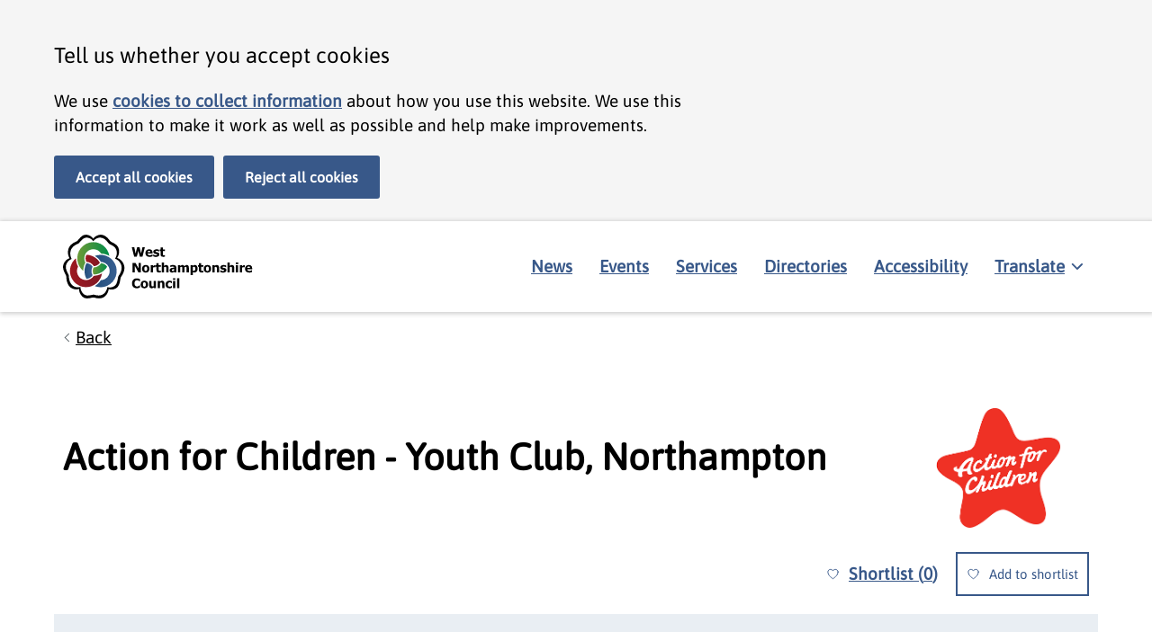

--- FILE ---
content_type: text/html; charset=utf-8
request_url: https://www.westnorthants.gov.uk/directory/local-offer/fcbed9b7-21ae-43e0-b559-1963bd8c5a0c
body_size: 45386
content:
<!DOCTYPE html><html lang="en"><head><meta charSet="utf-8" data-next-head=""/><meta name="viewport" content="width=device-width" data-next-head=""/><link rel="apple-touch-icon" sizes="180x180" href="/favicon/west/apple-touch-icon.png" data-next-head=""/><link rel="icon" type="image/png" sizes="32x32" href="/favicon/west/favicon-32x32.png" data-next-head=""/><link rel="icon" type="image/png" sizes="16x16" href="/favicon/west/favicon-16x16.png" data-next-head=""/><link rel="manifest" href="/favicon/west/site.webmanifest" data-next-head=""/><link rel="mask-icon" href="/favicon/west/safari-pinned-tab.svg" color="#386193" data-next-head=""/><meta name="msapplication-TileColor" content="#386193" data-next-head=""/><meta name="msapplication-config" content="/favicon/west/browserconfig.xml" data-next-head=""/><meta name="theme-color" content="#ffffff" data-next-head=""/><link rel="alternate" type="application/rss+xml" title="News stories RSS feed" href="https://www.westnorthants.gov.uk/rss/feed.xml" data-next-head=""/><link rel="alternate" type="application/atom+xml" title="News stories ATOM feed" href="https://www.westnorthants.gov.uk/rss/atom.xml" data-next-head=""/><link rel="alternate" type="application/json" title="News stories JSON feed" href="https://www.westnorthants.gov.uk/rss/feed.json" data-next-head=""/><meta property="og:type" content="website" data-next-head=""/><meta property="og:url" content="https://www.westnorthants.gov.uk/directory/local-offer/fcbed9b7-21ae-43e0-b559-1963bd8c5a0c" data-next-head=""/><meta property="og:image" content="https://www.westnorthants.gov.uk/west-share.png" data-next-head=""/><meta property="twitter:card" content="summary_large_image" data-next-head=""/><meta property="twitter:url" content="https://www.westnorthants.gov.uk/directory/local-offer/fcbed9b7-21ae-43e0-b559-1963bd8c5a0c" data-next-head=""/><meta property="og:image" content="https://www.westnorthants.gov.uk/west-share.png" data-next-head=""/><title data-next-head="">Action for Children - Youth Club, Northampton | West Northamptonshire Council</title><meta name="description" content="Action for Children - Youth Club, Northampton" data-next-head=""/><meta property="og:title" content="Action for Children - Youth Club, Northampton" data-next-head=""/><meta property="og:description" content="Action for Children - Youth Club, Northampton" data-next-head=""/><meta property="twitter:title" content="Action for Children - Youth Club, Northampton" data-next-head=""/><meta property="twitter:description" content="Action for Children - Youth Club, Northampton" data-next-head=""/><link rel="preload" href="/_next/static/css/a5c542a1736b8cb7.css" as="style"/><meta name="sentry-trace" content="8cb753ac9fc9251f30e3c2473c338926-c67b13589cb7f221"/><meta name="baggage" content="sentry-environment=production,sentry-public_key=a0df290d0ad7442d815cd0a970dae802,sentry-trace_id=8cb753ac9fc9251f30e3c2473c338926,sentry-org_id=1199630"/><link rel="stylesheet" href="/_next/static/css/a5c542a1736b8cb7.css" data-n-g=""/><noscript data-n-css=""></noscript><script defer="" noModule="" src="/_next/static/chunks/polyfills-42372ed130431b0a.js" type="8522e697cbfd14741f364ce5-text/javascript"></script><script defer="" src="https://customer.cludo.com/scripts/bundles/search-script.min.js" data-nscript="beforeInteractive" type="8522e697cbfd14741f364ce5-text/javascript"></script><script src="/_next/static/chunks/webpack-d56697ae2d41021c.js" defer="" type="8522e697cbfd14741f364ce5-text/javascript"></script><script src="/_next/static/chunks/framework-34d4a0fdec770c16.js" defer="" type="8522e697cbfd14741f364ce5-text/javascript"></script><script src="/_next/static/chunks/main-f9b3ec2a8caee4c9.js" defer="" type="8522e697cbfd14741f364ce5-text/javascript"></script><script src="/_next/static/chunks/pages/_app-2d3744bc2e878aa3.js" defer="" type="8522e697cbfd14741f364ce5-text/javascript"></script><script src="/_next/static/chunks/376-3af2f9526f02d6a2.js" defer="" type="8522e697cbfd14741f364ce5-text/javascript"></script><script src="/_next/static/chunks/pages/directory/local-offer/%5Bservice%5D-604a34804e05dc52.js" defer="" type="8522e697cbfd14741f364ce5-text/javascript"></script><script src="/_next/static/W3RJsT7PTG3XW5s-rVVgW/_buildManifest.js" defer="" type="8522e697cbfd14741f364ce5-text/javascript"></script><script src="/_next/static/W3RJsT7PTG3XW5s-rVVgW/_ssgManifest.js" defer="" type="8522e697cbfd14741f364ce5-text/javascript"></script><style data-styled="" data-styled-version="6.1.19">.htnlKG{display:block;}/*!sc*/
data-styled.g11[id="sc-dYwGCk"]{content:"htnlKG,"}/*!sc*/
.emNmbs{display:none;position:fixed;bottom:20px;right:20px;z-index:20;background-color:#385889;padding:20px;font-weight:700;border:0;cursor:pointer;line-height:1;font-family:Asap,Helvetica,Arial,sans-serif;border-radius:3px;text-decoration:none!important;}/*!sc*/
@media screen and (min-width: calc(1440px + 20px)){.emNmbs{right:calc((100% - 1440px) / 2);}}/*!sc*/
.emNmbs:hover{background-color:#0E335B;}/*!sc*/
.emNmbs:focus{outline:none;color:#000000!important;background-color:#E2CA76;box-shadow:0px -3px 0px 0px #000000 inset;}/*!sc*/
.emNmbs:active{transform:translateY(2px);color:#000000!important;background-color:#E2CA76;box-shadow:0px -1px 0px 0px #000000 inset;}/*!sc*/
data-styled.g12[id="sc-lgpSej"]{content:"emNmbs,"}/*!sc*/
.Oupjy{-webkit-transition:transform 0.2s ease-in-out;-moz-transition:transform 0.2s ease-in-out;-o-transition:transform 0.2s ease-in-out;transition:transform 0.2s ease-in-out;}/*!sc*/
.Oupjy.icon-direction-down{transform:rotate(90deg);}/*!sc*/
.Oupjy.icon-direction-up{transform:rotate(-90deg);}/*!sc*/
.Oupjy.icon-direction-left{transform:rotate(180deg);}/*!sc*/
data-styled.g13[id="sc-eqYatC"]{content:"Oupjy,"}/*!sc*/
.ieRxeD{font-weight:700;border:0;cursor:pointer;display:inline-block;line-height:1;font-family:Asap,Helvetica,Arial,sans-serif;border-radius:3px;text-decoration:none!important;width:calc(100% - 48px);width:-webkit-fill-available;text-align:center;}/*!sc*/
@media screen and (min-width: 550px){.ieRxeD{width:auto;}}/*!sc*/
.ieRxeD.button--primary{color:white!important;background-color:#385889;}/*!sc*/
.ieRxeD.button--primary:hover{background-color:#0E335B;}/*!sc*/
.ieRxeD.button--primary:focus{color:#000000!important;border-color:#E2CA76;color:#000000;background:#E2CA76;outline:none;text-decoration:none!important;box-shadow:0 0 0 1px #E2CA76,0 0 0 3px #000000;-webkit-box-shadow:0 0 0 1px #E2CA76,0 0 0 3px #000000;-moz-box-shadow:0 0 0 1px #E2CA76,0 0 0 3px #000000;}/*!sc*/
.ieRxeD.button--primary:active{transform:translateY(2px);color:#000000!important;border-color:#E2CA76;color:#000000;background:#E2CA76;outline:none;text-decoration:none!important;top:2px;box-shadow:0 -6px #E2CA76,0 1px #000000;-webkit-box-shadow:0 -6px #E2CA76,0 1px #000000;-moz-box-shadow:0 -6px #E2CA76,0 1px #000000;}/*!sc*/
.ieRxeD.button--secondary{color:#385889!important;background-color:#FFFFFF;border:3px solid #385889;}/*!sc*/
.ieRxeD.button--secondary:hover{background-color:#3858891A;}/*!sc*/
.ieRxeD.button--secondary:focus{color:#000000!important;border-color:#E2CA76;color:#000000;background:#E2CA76;outline:none;text-decoration:none!important;box-shadow:0 0 0 1px #E2CA76,0 0 0 3px #000000;-webkit-box-shadow:0 0 0 1px #E2CA76,0 0 0 3px #000000;-moz-box-shadow:0 0 0 1px #E2CA76,0 0 0 3px #000000;}/*!sc*/
.ieRxeD.button--secondary:active{transform:translateY(2px);color:#000000!important;border-color:#E2CA76;color:#000000;background:#E2CA76;outline:none;text-decoration:none!important;top:2px;box-shadow:0 -6px #E2CA76,0 1px #000000;-webkit-box-shadow:0 -6px #E2CA76,0 1px #000000;-moz-box-shadow:0 -6px #E2CA76,0 1px #000000;}/*!sc*/
.ieRxeD.button--small{font-size:13px;padding:10px 16px;font-weight:600;}/*!sc*/
.ieRxeD.button--medium{font-size:14px;padding:12px 20px;}/*!sc*/
.ieRxeD.button--medium.button--secondary{padding:12px 12px;}/*!sc*/
.ieRxeD.button--large{font-size:16px;padding:16px 24px;}/*!sc*/
data-styled.g14[id="sc-kcLKEh"]{content:"ieRxeD,"}/*!sc*/
.clODXX{border:none;margin:0 0;}/*!sc*/
data-styled.g16[id="sc-kvnevz"]{content:"clODXX,"}/*!sc*/
.jYFwuD{display:table;width:100%;table-layout:fixed;border-collapse:collapse;}/*!sc*/
data-styled.g18[id="sc-kCuUfV"]{content:"jYFwuD,"}/*!sc*/
.cSQLQM{border-bottom:1px solid #C6C6C6;margin-bottom:10px;}/*!sc*/
@media screen and (min-width: 768px){.cSQLQM{display:table-row;}}/*!sc*/
@media print{.cSQLQM{display:table-row;border-bottom:none;}}/*!sc*/
data-styled.g19[id="sc-dNdcvo"]{content:"cSQLQM,"}/*!sc*/
.dJtKsi{margin-bottom:10px;font-weight:bold;}/*!sc*/
@media screen and (min-width: 768px){.dJtKsi{display:table-cell;padding:10px;width:30%;vertical-align:middle;}}/*!sc*/
@media print{.dJtKsi{display:table-cell;width:30%;}}/*!sc*/
data-styled.g20[id="sc-fbQrwq"]{content:"dJtKsi,"}/*!sc*/
.hDISms{overflow-wrap:break-word;width:100%;margin-bottom:10px;}/*!sc*/
@media screen and (min-width: 768px){.hDISms{display:table-cell;width:70%;padding:10px;}}/*!sc*/
@media print{.hDISms{display:table-cell;width:70%;}}/*!sc*/
data-styled.g21[id="sc-gGKoUb"]{content:"hDISms,"}/*!sc*/
.hSIWRF{color:#000000;margin-left:0;font-weight:600;font-family:Asap,Helvetica,Arial,sans-serif;margin-bottom:20px;font-size:32px;font-size:2rem;line-height:1.1;}/*!sc*/
@media screen and (min-width: 768px){.hSIWRF{font-size:44px;font-size:2.6rem;max-width:960px;margin-bottom:30px;}}/*!sc*/
data-styled.g22[id="sc-hwddKA"]{content:"hSIWRF,"}/*!sc*/
.ctDQpU{color:#000000;font-weight:600;line-height:1;font-family:Asap,Helvetica,Arial,sans-serif;margin-top:25px;margin-bottom:15px;font-size:24px;font-size:1.5rem;line-height:1.25;}/*!sc*/
@media screen and (min-width: 768px){.ctDQpU{font-size:36px;font-size:1.75rem;max-width:960px;}}/*!sc*/
data-styled.g23[id="sc-jaXbil"]{content:"ctDQpU,"}/*!sc*/
.bQHZxR{color:#000000;line-height:1;font-family:Asap,Helvetica,Arial,sans-serif;margin-top:25px;margin-bottom:15px;font-size:17px;font-weight:500;line-height:1;font-family:Asap,Helvetica,Arial,sans-serif;}/*!sc*/
data-styled.g25[id="sc-fVHBlr"]{content:"bQHZxR,"}/*!sc*/
.ZqBRK{box-sizing:border-box;display:flex;flex-wrap:wrap;flex-direction:row;justify-content:start;align-items:stretch;margin:0 -10px;border:none;list-style:none;max-width:none!important;font-family:Asap,Helvetica,Arial,sans-serif;min-width:calc(
    100% + 10px +
      10px
  );}/*!sc*/
@media screen and (min-width: 1160px){.ZqBRK{flex-wrap:wrap;}}/*!sc*/
.bCJmQP{box-sizing:border-box;display:flex;flex-wrap:wrap;flex-direction:row;justify-content:start;align-items:stretch;margin:0 -10px;border:none;list-style:none;max-width:none!important;font-family:Asap,Helvetica,Arial,sans-serif;min-width:calc(
    100% + 10px +
      10px
  );}/*!sc*/
@media screen and (min-width: 1160px){.bCJmQP{flex-wrap:nowrap;}}/*!sc*/
data-styled.g60[id="sc-hdBJTi"]{content:"ZqBRK,bCJmQP,"}/*!sc*/
.lbqPq{box-sizing:border-box;display:block;padding:10px;border:none;left:0;width:100%;font-family:Asap,Helvetica,Arial,sans-serif;}/*!sc*/
@media screen and (min-width: 768px){.lbqPq{width:100%;}}/*!sc*/
@media screen and (min-width: 1160px){.lbqPq{width:100%;}}/*!sc*/
.fDrnkq{box-sizing:border-box;display:block;padding:10px;border:none;left:0;width:100%;font-family:Asap,Helvetica,Arial,sans-serif;}/*!sc*/
@media screen and (min-width: 768px){.fDrnkq{width:100%;}}/*!sc*/
@media screen and (min-width: 1160px){.fDrnkq{width:33.333%;}}/*!sc*/
.gEzhrj{box-sizing:border-box;display:block;padding:10px;border:none;left:0;width:100%;font-family:Asap,Helvetica,Arial,sans-serif;}/*!sc*/
@media screen and (min-width: 768px){.gEzhrj{width:100%;}}/*!sc*/
@media screen and (min-width: 1160px){.gEzhrj{width:66.666%;}}/*!sc*/
.fVUKRu{box-sizing:border-box;display:block;padding:10px;border:none;left:0;width:100%;font-family:Asap,Helvetica,Arial,sans-serif;}/*!sc*/
@media screen and (min-width: 768px){.fVUKRu{width:100%;}}/*!sc*/
@media screen and (min-width: 1160px){.fVUKRu{flex-grow:1;}}/*!sc*/
.fnPhby{box-sizing:border-box;display:block;padding:10px;border:none;left:0;width:100%;font-family:Asap,Helvetica,Arial,sans-serif;}/*!sc*/
@media screen and (min-width: 768px){.fnPhby{width:50%;}}/*!sc*/
@media screen and (min-width: 1160px){.fnPhby{width:33.333%;}}/*!sc*/
data-styled.g61[id="sc-iIvHqT"]{content:"lbqPq,fDrnkq,gEzhrj,fVUKRu,fnPhby,"}/*!sc*/
.cmvBJq{font-family:Asap,Helvetica,Arial,sans-serif;color:#000000;font-size:19px;font-size:1.1875rem;line-height:1.45;-webkit-font-smoothing:antialiased;position:absolute;width:1px;height:1px;margin:0;overflow:hidden;clip:rect(0 0 0 0);clip-path:inset(50%);white-space:nowrap;display:block;padding:10px 15px;}/*!sc*/
@media screen and (min-width: 768px){.cmvBJq{font-size:19px;font-size:1.1875rem;line-height:1.45;}.cmvBJq p,.cmvBJq h2,.cmvBJq h3,.cmvBJq h4,.cmvBJq ul,.cmvBJq ol{max-width:750px;}}/*!sc*/
.cmvBJq:active,.cmvBJq:focus{position:static;width:auto;height:auto;margin:inherit;overflow:visible;clip:auto;-webkit-clip-path:none;clip-path:none;white-space:inherit;}/*!sc*/
.cmvBJq:link,.cmvBJq:visited,.cmvBJq:hover,.cmvBJq:active,.cmvBJq:focus{color:#000000;}/*!sc*/
@media (min-width: 40.0625em){.cmvBJq{font-size:16px;font-size:1rem;line-height:1.25;}}/*!sc*/
.cmvBJq:focus{outline:3px solid #E2CA76;outline-offset:0;background-color:#E2CA76;}/*!sc*/
data-styled.g175[id="sc-jCfmij"]{content:"cmvBJq,"}/*!sc*/
.hDcQLY{background:transparent;overflow:hidden;padding-bottom:0;}/*!sc*/
.fCSqJs{background:#FFFFFF;overflow:hidden;padding-bottom:50px;}/*!sc*/
data-styled.g182[id="sc-fdOGDD"]{content:"hDcQLY,fCSqJs,"}/*!sc*/
.kNKahF{font-family:Asap,Helvetica,Arial,sans-serif;color:#000000;font-size:19px;font-size:1.1875rem;line-height:1.45;-webkit-font-smoothing:antialiased;padding-right:20px;padding-left:20px;overflow:hidden;}/*!sc*/
@media screen and (min-width: 768px){.kNKahF{font-size:19px;font-size:1.1875rem;line-height:1.45;}.kNKahF p,.kNKahF h2,.kNKahF h3,.kNKahF h4,.kNKahF ul,.kNKahF ol{max-width:750px;}}/*!sc*/
.kNKahF pre{font-family:monospace;white-space:pre;}/*!sc*/
@media screen and (min-width: 768px){.kNKahF{margin-right:30px;margin-left:30px;padding-left:10px;padding-right:10px;}}/*!sc*/
@media screen and (min-width: calc(1160px + 60px)){.kNKahF{margin-right:auto;margin-left:auto;padding-left:10px;padding-right:10px;max-width:1160px;}}/*!sc*/
data-styled.g183[id="sc-gKHobS"]{content:"kNKahF,"}/*!sc*/
.dCDHhX{display:inline-block;position:relative;padding-top:15px;padding-bottom:15px;padding-left:14px;border:none;background:transparent;font-family:Asap,Helvetica,Arial,sans-serif;color:#000000;font-size:19px;font-size:1.1875rem;line-height:1.45;-webkit-font-smoothing:antialiased;}/*!sc*/
@media screen and (min-width: 768px){.dCDHhX{font-size:19px;font-size:1.1875rem;line-height:1.45;}.dCDHhX p,.dCDHhX h2,.dCDHhX h3,.dCDHhX h4,.dCDHhX ul,.dCDHhX ol{max-width:750px;}}/*!sc*/
.dCDHhX:hover{color:#0E335B;text-decoration:underline;text-decoration-style:dotted;cursor:pointer;}/*!sc*/
.dCDHhX:focus{color:#000000;background:#E2CA76;outline:none;text-decoration:none!important;box-shadow:0 0 0 1px #E2CA76,0 0 0 3px #000000;-webkit-box-shadow:0 0 0 1px #E2CA76,0 0 0 3px #000000;-moz-box-shadow:0 0 0 1px #E2CA76,0 0 0 3px #000000;}/*!sc*/
.dCDHhX:active{color:#000000;background:#E2CA76;outline:none;text-decoration:none!important;top:2px;box-shadow:0 -6px #E2CA76,0 1px #000000;-webkit-box-shadow:0 -6px #E2CA76,0 1px #000000;-moz-box-shadow:0 -6px #E2CA76,0 1px #000000;}/*!sc*/
.dCDHhX:before{content:'';display:block;position:absolute;top:0;bottom:0;left:3px;width:7px;height:7px;margin:auto 0;-webkit-transform:rotate(225deg);-ms-transform:rotate(225deg);transform:rotate(225deg);border:solid;border-width:1px 1px 0 0;border-color:#505a5f;}/*!sc*/
.dCDHhX:focus:before{border-color:#0b0c0c;}/*!sc*/
.dCDHhX:after{content:'';position:absolute;top:-14px;right:0;bottom:-14px;left:0;}/*!sc*/
data-styled.g186[id="sc-egFxlz"]{content:"dCDHhX,"}/*!sc*/
.bAJGnE{font-family:Asap,Helvetica,Arial,sans-serif;color:#000000;font-size:19px;font-size:1.1875rem;line-height:1.45;-webkit-font-smoothing:antialiased;color:inherit;}/*!sc*/
@media screen and (min-width: 768px){.bAJGnE{font-size:19px;font-size:1.1875rem;line-height:1.45;}.bAJGnE p,.bAJGnE h2,.bAJGnE h3,.bAJGnE h4,.bAJGnE ul,.bAJGnE ol{max-width:750px;}}/*!sc*/
data-styled.g227[id="sc-jqDdtb"]{content:"bAJGnE,"}/*!sc*/
.ethuoh{background-color:#000000;padding:25px 0;}/*!sc*/
data-styled.g237[id="sc-lgxuYe"]{content:"ethuoh,"}/*!sc*/
.eqWIdc{color:#FFFFFF;}/*!sc*/
data-styled.g238[id="sc-kplXrF"]{content:"eqWIdc,"}/*!sc*/
.gtMOBx{padding:0px;margin-left:0;margin-bottom:25px;list-style-type:none;}/*!sc*/
@media screen and (min-width: 550px){.gtMOBx{margin-bottom:0px;}}/*!sc*/
data-styled.g239[id="sc-hsRmLE"]{content:"gtMOBx,"}/*!sc*/
.wJKDx{display:inline-block;left:0;padding-right:0;margin-right:0;margin-bottom:10px;width:100%;}/*!sc*/
@media screen and (min-width: 768px){.wJKDx{width:auto;margin-bottom:20px;margin-right:10px;}}/*!sc*/
data-styled.g240[id="sc-fsjmLi"]{content:"wJKDx,"}/*!sc*/
.jqLRyT{margin:5px 0 15px 0;list-style:none;}/*!sc*/
data-styled.g241[id="sc-cxZNbP"]{content:"jqLRyT,"}/*!sc*/
.ldjJFt{left:0;display:inline-block;}/*!sc*/
data-styled.g242[id="sc-dBKbBc"]{content:"ldjJFt,"}/*!sc*/
.htzibm{display:block;padding:5px;}/*!sc*/
.htzibm:hover{opacity:0.8;}/*!sc*/
.htzibm:focus{outline:2px transparent solid;border-radius:4px;box-shadow:#E2CA76 0 0 0 3px;transition:box-shadow 0.3s ease 0s;}/*!sc*/
.htzibm:focus svg path{fill:#E2CA76!important;}/*!sc*/
.htzibm:active{opacity:1;border-radius:4px;box-shadow:#E2CA76 0 0 0 3px;transition:box-shadow 0.3s ease 0s;}/*!sc*/
.htzibm:active svg path{fill:#E2CA76!important;}/*!sc*/
data-styled.g243[id="sc-HABRJ"]{content:"htzibm,"}/*!sc*/
.bXWdBU{display:block;color:#385889;font-weight:700;text-decoration:underline;color:#FFFFFF;font-weight:400;padding:10px 5px;}/*!sc*/
@media screen and (min-width: 768px){.bXWdBU{display:inline-block;}}/*!sc*/
.bXWdBU:hover{color:#0E335B;text-decoration:underline;text-decoration-style:dotted;color:#FFFFFF;opacity:0.8;}/*!sc*/
.bXWdBU:focus{color:#000000;background:#E2CA76;outline:none;text-decoration:none!important;box-shadow:0 0 0 1px #E2CA76,0 0 0 3px #000000;-webkit-box-shadow:0 0 0 1px #E2CA76,0 0 0 3px #000000;-moz-box-shadow:0 0 0 1px #E2CA76,0 0 0 3px #000000;box-shadow:0px -2px 0px 0px #FFFFFF inset;-webkit-box-shadow:0px -2px 0px 0px #FFFFFF inset;-moz-box-shadow:0px -2px 0px 0px #FFFFFF inset;}/*!sc*/
.bXWdBU:active{color:#000000;background:#E2CA76;outline:none;text-decoration:none!important;top:2px;box-shadow:0 -6px #E2CA76,0 1px #000000;-webkit-box-shadow:0 -6px #E2CA76,0 1px #000000;-moz-box-shadow:0 -6px #E2CA76,0 1px #000000;box-shadow:0px -1px 0px 0px #FFFFFF inset;-webkit-box-shadow:0px -1px 0px 0px #FFFFFF inset;-moz-box-shadow:0px -1px 0px 0px #FFFFFF inset;}/*!sc*/
data-styled.g244[id="sc-fRfEKy"]{content:"bXWdBU,"}/*!sc*/
.fIAIMZ{display:flex;-webkit-flex-direction:row;-moz-flex-direction:row;-ms-flex-direction:row;flex-direction:row;justify-content:space-between;align-items:center;flex-wrap:wrap;}/*!sc*/
data-styled.g246[id="sc-eaGtAs"]{content:"fIAIMZ,"}/*!sc*/
.jimbmi svg{width:240px;height:auto;vertical-align:middle;}/*!sc*/
data-styled.g247[id="sc-bgwTQZ"]{content:"jimbmi,"}/*!sc*/
.juDgum{display:block;}/*!sc*/
.juDgum .goog-te-combo{border:2px solid black;border-radius:3px;padding:10px;font-size:19px!important;}/*!sc*/
.juDgum .goog-te-combo:focus{box-shadow:#E2CA76 0 0 0 2px,#000000 0 0 0 4px;}/*!sc*/
.juDgum .goog-te-gadget{color:#000000;}/*!sc*/
.juDgum .goog-te-gadget a{color:#000000;}/*!sc*/
.juDgum #google_translate_element{margin-bottom:10px;}/*!sc*/
.juDgum #google_translate_element a{padding:14px 0;display:inline-block;}/*!sc*/
.juDgum #google_translate_element a:hover{color:#385889;font-weight:700;text-decoration:underline;}/*!sc*/
.juDgum #google_translate_element a:active{color:#000000;background:#E2CA76;outline:none;text-decoration:none!important;top:2px;box-shadow:0 -6px #E2CA76,0 1px #000000;-webkit-box-shadow:0 -6px #E2CA76,0 1px #000000;-moz-box-shadow:0 -6px #E2CA76,0 1px #000000;}/*!sc*/
.juDgum #google_translate_element a:focus{color:#000000;background:#E2CA76;outline:none;text-decoration:none!important;box-shadow:0 0 0 1px #E2CA76,0 0 0 3px #000000;-webkit-box-shadow:0 0 0 1px #E2CA76,0 0 0 3px #000000;-moz-box-shadow:0 0 0 1px #E2CA76,0 0 0 3px #000000;}/*!sc*/
.juDgum #google_translate_element a::after{content:' (opens in new window)';font-weight:normal;}/*!sc*/
data-styled.g248[id="sc-fFczXa"]{content:"juDgum,"}/*!sc*/
.ggaSBU{box-shadow:1px 1px 5px 1px rgba(0, 0, 0, 0.2);position:relative;z-index:20;}/*!sc*/
data-styled.g251[id="sc-eaIzCS"]{content:"ggaSBU,"}/*!sc*/
.ewspSi{background-color:#FFFFFF;padding:10px 0;display:flex;flex-wrap:wrap;flex-direction:row;justify-content:center;align-items:center;}/*!sc*/
@media screen and (min-width: 768px){.ewspSi{flex-wrap:wrap;justify-content:space-between;}}/*!sc*/
data-styled.g253[id="sc-ckjosM"]{content:"ewspSi,"}/*!sc*/
.gmOhja svg{width:240px;height:auto;vertical-align:middle;}/*!sc*/
.gmOhja.black_logo svg{fill:black!important;}/*!sc*/
.gmOhja.black_logo svg path{fill:black!important;}/*!sc*/
data-styled.g255[id="sc-ezERCi"]{content:"gmOhja,"}/*!sc*/
.rskkl{display:inline-block;}/*!sc*/
.rskkl:hover{opacity:0.8;}/*!sc*/
.rskkl:hover svg{opacity:0.8;}/*!sc*/
.rskkl:focus{color:#000000;background:#E2CA76;outline:none;text-decoration:none!important;box-shadow:0 0 0 1px #E2CA76,0 0 0 3px #000000;-webkit-box-shadow:0 0 0 1px #E2CA76,0 0 0 3px #000000;-moz-box-shadow:0 0 0 1px #E2CA76,0 0 0 3px #000000;}/*!sc*/
.rskkl:active{color:#000000;background:#E2CA76;outline:none;text-decoration:none!important;top:2px;box-shadow:0 -6px #E2CA76,0 1px #000000;-webkit-box-shadow:0 -6px #E2CA76,0 1px #000000;-moz-box-shadow:0 -6px #E2CA76,0 1px #000000;}/*!sc*/
data-styled.g258[id="sc-hjWxuL"]{content:"rskkl,"}/*!sc*/
.jNqynR{display:flex;flex-direction:column;border-top:1px solid #C6C6C6;border-bottom:1px solid #C6C6C6;width:100%;margin-top:10px;}/*!sc*/
@media screen and (min-width: 768px){.jNqynR{border:none;width:auto;margin:0;}}/*!sc*/
data-styled.g259[id="sc-enBMOK"]{content:"jNqynR,"}/*!sc*/
.hvPpXE{display:flex;justify-content:space-between;flex-direction:row;width:100%;background:white;color:#385889;font-weight:700;text-decoration:underline;border:none;outline:none;font-size:19px;padding:10px;margin:10px 0;font-weight:700;cursor:pointer;line-height:1.45;}/*!sc*/
.hvPpXE:hover{color:#0E335B;text-decoration:underline;text-decoration-style:dotted;}/*!sc*/
.hvPpXE:focus{color:#000000;background:#E2CA76;outline:none;text-decoration:none!important;box-shadow:0 0 0 1px #E2CA76,0 0 0 3px #000000;-webkit-box-shadow:0 0 0 1px #E2CA76,0 0 0 3px #000000;-moz-box-shadow:0 0 0 1px #E2CA76,0 0 0 3px #000000;}/*!sc*/
.hvPpXE:active{color:#000000;background:#E2CA76;outline:none;text-decoration:none!important;top:2px;box-shadow:0 -6px #E2CA76,0 1px #000000;-webkit-box-shadow:0 -6px #E2CA76,0 1px #000000;-moz-box-shadow:0 -6px #E2CA76,0 1px #000000;}/*!sc*/
@media screen and (min-width: 768px){.hvPpXE{display:none;}}/*!sc*/
data-styled.g260[id="sc-hMvYZs"]{content:"hvPpXE,"}/*!sc*/
.ajOJR{display:none;}/*!sc*/
@media screen and (min-width: 768px){.ajOJR{display:flex;flex-grow:1;}}/*!sc*/
data-styled.g262[id="sc-buIUqS"]{content:"ajOJR,"}/*!sc*/
.fEawGB{list-style:none;margin:0;padding:0;display:flex;flex-wrap:wrap;width:100%;}/*!sc*/
@media screen and (min-width: 768px){.fEawGB{flex-wrap:wrap;justify-content:flex-end;}}/*!sc*/
data-styled.g263[id="sc-jCJzcv"]{content:"fEawGB,"}/*!sc*/
.ghNipA{padding:0;left:0;width:100%;margin-bottom:10px;}/*!sc*/
@media screen and (min-width: 768px){.ghNipA{width:auto;margin-bottom:0;margin-right:10px;}}/*!sc*/
.ghNipA:last-of-type{margin-right:0;}/*!sc*/
data-styled.g264[id="sc-ilsqYI"]{content:"ghNipA,"}/*!sc*/
.lkFwOx{color:#385889;font-weight:700;text-decoration:underline;padding:10px;display:block;width:100%;color:#385889;}/*!sc*/
.lkFwOx:hover{color:#0E335B;opacity:0.8;}/*!sc*/
.lkFwOx:hover{color:#0E335B;text-decoration:underline;text-decoration-style:dotted;}/*!sc*/
.lkFwOx:focus{color:#000000;background:#E2CA76;outline:none;text-decoration:none!important;box-shadow:0 0 0 1px #E2CA76,0 0 0 3px #000000;-webkit-box-shadow:0 0 0 1px #E2CA76,0 0 0 3px #000000;-moz-box-shadow:0 0 0 1px #E2CA76,0 0 0 3px #000000;}/*!sc*/
.lkFwOx:active{color:#000000;background:#E2CA76;outline:none;text-decoration:none!important;top:2px;box-shadow:0 -6px #E2CA76,0 1px #000000;-webkit-box-shadow:0 -6px #E2CA76,0 1px #000000;-moz-box-shadow:0 -6px #E2CA76,0 1px #000000;}/*!sc*/
data-styled.g265[id="sc-fdXmlp"]{content:"lkFwOx,"}/*!sc*/
.gbOtpw{background:none;border:none;outline:none;cursor:pointer;font-size:19px;line-height:1.45;text-align:left;font-family:inherit;}/*!sc*/
.gbOtpw span{text-decoration:underline;}/*!sc*/
.gbOtpw:hover span{text-decoration-style:dotted;}/*!sc*/
data-styled.g266[id="sc-bTFmqi"]{content:"gbOtpw,"}/*!sc*/
.fqvCku{display:inline-block;margin-right:10px;}/*!sc*/
data-styled.g267[id="sc-kbFRbL"]{content:"fqvCku,"}/*!sc*/
.kXcOQe{background-color:#F5F5F5;display:none;width:100%;}/*!sc*/
data-styled.g270[id="sc-jrpWxd"]{content:"kXcOQe,"}/*!sc*/
.hWTMmh{display:flex;justify-content:center;width:100%;padding-top:20px;}/*!sc*/
@media screen and (min-width: 768px){.hWTMmh{justify-content:flex-end;}}/*!sc*/
data-styled.g271[id="sc-guVlRc"]{content:"hWTMmh,"}/*!sc*/
.eVzsri{padding-top:30px;font-family:Asap,Helvetica,Arial,sans-serif;}/*!sc*/
.eVzsri button{font-family:inherit;}/*!sc*/
.eVzsri a{color:#385889;font-weight:700;text-decoration:underline;}/*!sc*/
.eVzsri a:hover{color:#0E335B;text-decoration:underline;text-decoration-style:dotted;}/*!sc*/
.eVzsri a:focus{color:#000000;background:#E2CA76;outline:none;text-decoration:none!important;box-shadow:0 0 0 1px #E2CA76,0 0 0 3px #000000;-webkit-box-shadow:0 0 0 1px #E2CA76,0 0 0 3px #000000;-moz-box-shadow:0 0 0 1px #E2CA76,0 0 0 3px #000000;}/*!sc*/
.eVzsri a:active{color:#000000;background:#E2CA76;outline:none;text-decoration:none!important;top:2px;box-shadow:0 -6px #E2CA76,0 1px #000000;-webkit-box-shadow:0 -6px #E2CA76,0 1px #000000;-moz-box-shadow:0 -6px #E2CA76,0 1px #000000;}/*!sc*/
.eVzsri p{margin-bottom:15px;}/*!sc*/
.eVzsri>p,.eVzsri>ul,.eVzsri>ol,.eVzsri>h2,.eVzsri>h3,.eVzsri>h4{max-width:750px;}/*!sc*/
.eVzsri li{margin-bottom:5px;}/*!sc*/
.eVzsri strong,.eVzsri bold{font-weight:700;}/*!sc*/
.eVzsri em{font-style:italic;}/*!sc*/
.eVzsri sub,.eVzsri sup{font-size:75%;line-height:0;position:relative;vertical-align:baseline;}/*!sc*/
.eVzsri sup{top:-0.5em;}/*!sc*/
.eVzsri sub{bottom:-0.25em;}/*!sc*/
.eVzsri .table-container{max-width:100%;overflow-y:auto;}/*!sc*/
.eVzsri .table-container table{max-width:none;}/*!sc*/
.eVzsri table{width:100%;border-collapse:collapse;margin-bottom:25px;max-width:100%;overflow-y:auto;}/*!sc*/
.eVzsri table caption{text-align:left;padding-left:10px;margin-bottom:15px;font-weight:bold;}/*!sc*/
.eVzsri tr{border-bottom:1px solid #C6C6C6;}/*!sc*/
.eVzsri tr:hover{background:#F5F5F5!important;}/*!sc*/
.eVzsri tr:nth-of-type(even){background:#F5F5F540;}/*!sc*/
.eVzsri td,.eVzsri th{padding:10px;text-align:left;}/*!sc*/
.eVzsri th{font-weight:bold;}/*!sc*/
.eVzsri thead tr{border-bottom:1px solid #000000;}/*!sc*/
.eVzsri thead tr:hover{background:transparent!important;}/*!sc*/
@media only screen and (max-width: 550px){.eVzsri table{width:100%;}}/*!sc*/
data-styled.g358[id="sc-kMImeu"]{content:"eVzsri,"}/*!sc*/
.fEJyBw{font-family:Asap,Helvetica,Arial,sans-serif;color:#000000;font-size:19px;font-size:1.1875rem;line-height:1.45;-webkit-font-smoothing:antialiased;position:absolute;width:1px;height:1px;margin:0;overflow:hidden;clip:rect(0 0 0 0);clip-path:inset(50%);white-space:nowrap;display:block;padding:10px 15px;}/*!sc*/
@media screen and (min-width: 768px){.fEJyBw{font-size:19px;font-size:1.1875rem;line-height:1.45;}.fEJyBw p,.fEJyBw h2,.fEJyBw h3,.fEJyBw h4,.fEJyBw ul,.fEJyBw ol{max-width:750px;}}/*!sc*/
.fEJyBw:active,.fEJyBw:focus{position:static;width:auto;height:auto;margin:inherit;overflow:visible;clip:auto;-webkit-clip-path:none;clip-path:none;white-space:inherit;}/*!sc*/
.fEJyBw:link,.fEJyBw:visited,.fEJyBw:hover,.fEJyBw:active,.fEJyBw:focus{color:#000000;}/*!sc*/
@media (min-width: 40.0625em){.fEJyBw{font-size:16px;font-size:1rem;line-height:1.25;}}/*!sc*/
.fEJyBw:focus{outline:3px solid #E2CA76;outline-offset:0;background-color:#E2CA76;}/*!sc*/
data-styled.g491[id="sc-dmgCwU"]{content:"fEJyBw,"}/*!sc*/
.gtFPxJ{max-width:750px;margin:20px 0px;margin-top:65px;padding:25px;padding-top:0;background:#6CC7E180;border-radius:3px;}/*!sc*/
.gtFPxJ a{color:#000000!important;}/*!sc*/
data-styled.g533[id="sc-hmJIYN"]{content:"gtFPxJ,"}/*!sc*/
.kuREJx{background:#6CC7E1;position:relative;margin-left:-25px;margin-bottom:0;top:-20px;display:inline-block;padding:8px 25px;font-weight:600;font-size:24px;font-size:1.3rem;line-height:1.25;border-radius:3px;}/*!sc*/
@media screen and (min-width: 768px){.kuREJx{font-size:36px;font-size:1.5rem;max-width:960px;}}/*!sc*/
data-styled.g534[id="sc-ctzhCi"]{content:"kuREJx,"}/*!sc*/
html{box-sizing:border-box;}/*!sc*/
*,*:before,*:after{box-sizing:inherit;}/*!sc*/
html,body,div,span,applet,object,iframe,h1,h2,h3,h4,h5,h6,p,blockquote,pre,a,abbr,acronym,address,big,cite,code,del,dfn,em,img,ins,kbd,q,s,samp,small,strike,strong,sub,sup,tt,var,b,u,i,center,dl,dt,dd,ol,ul,li,fieldset,form,label,legend,table,caption,tbody,tfoot,thead,tr,th,td,article,aside,canvas,details,embed,figure,figcaption,footer,header,hgroup,menu,nav,output,ruby,section,summary,time,mark,audio,video{margin:0;padding:0;border:0;font-size:100%;font:inherit;vertical-align:baseline;}/*!sc*/
article,aside,details,figcaption,figure,footer,header,hgroup,menu,nav,section{display:block;}/*!sc*/
body{line-height:1;}/*!sc*/
ol{list-style:decimal outside;margin:1rem 0rem 1rem 1.25rem;}/*!sc*/
ul{list-style:disc outside;margin:1rem 0rem 1rem 1.25rem;}/*!sc*/
li{position:relative;left:1.25rem;padding-right:1.25rem;}/*!sc*/
main li{line-height:44px;}/*!sc*/
main li>a{display:inline-flex;min-height:44px;justify-content:center;align-items:center;}/*!sc*/
blockquote,q{quotes:none;}/*!sc*/
blockquote:before,blockquote:after,q:before,q:after{content:'';content:none;}/*!sc*/
table{border-collapse:collapse;border-spacing:0;}/*!sc*/
.table-container li{left:0;}/*!sc*/
table tr td{vertical-align:top;}/*!sc*/
body{position:static;top:0px!important;}/*!sc*/
iframe.skiptranslate{display:none!important;}/*!sc*/
#goog-gt-tt{display:none!important;}/*!sc*/
#g-recaptcha-response{border-color:black!important;}/*!sc*/
data-styled.g538[id="sc-global-kClVnt1"]{content:"sc-global-kClVnt1,"}/*!sc*/
.ghoduc{display:block;}/*!sc*/
.ghoduc .striped-column{padding:10px;}/*!sc*/
@media screen and (min-width: 768px){.ghoduc .striped-column{padding:30px;}}/*!sc*/
.ghoduc .striped-column:nth-of-type(even){background-color:#E9EEF3;}/*!sc*/
data-styled.g539[id="sc-hGYoZO"]{content:"ghoduc,"}/*!sc*/
.NoDxg{display:block;padding:10px;}/*!sc*/
data-styled.g543[id="sc-cCueEX"]{content:"NoDxg,"}/*!sc*/
.ljnbOZ{display:flex;align-items:center;justify-content:space-between;flex-grow:1;flex-wrap:wrap;}/*!sc*/
@media screen and (min-width: 1160px){.ljnbOZ{flex-wrap:nowrap;flex-grow:0;}}/*!sc*/
data-styled.g547[id="sc-heNhxX"]{content:"ljnbOZ,"}/*!sc*/
.dGubjw{min-width:200px;margin-left:20px;}/*!sc*/
data-styled.g548[id="sc-iLFOWm"]{content:"dGubjw,"}/*!sc*/
.jYydjv{position:relative;width:100%;height:auto;padding-top:70%;}/*!sc*/
data-styled.g549[id="sc-jppoqJ"]{content:"jYydjv,"}/*!sc*/
.gZjnfQ{position:absolute;width:100%;height:auto;top:0;left:0;}/*!sc*/
data-styled.g550[id="sc-kWhVOY"]{content:"gZjnfQ,"}/*!sc*/
.iReQpg{display:flex;}/*!sc*/
.iReQpg .striped-contacts{display:flex;flex-direction:column;align-items:center;justify-content:center;padding:20px;}/*!sc*/
@media screen and (min-width: 1160px){.iReQpg .striped-contacts{border-right:1px solid #E9EEF3;}}/*!sc*/
.iReQpg .striped-contacts:last-of-type{border:none;}/*!sc*/
data-styled.g551[id="sc-cnejuk"]{content:"iReQpg,"}/*!sc*/
.iepMGI{display:flex;justify-content:center;margin-bottom:20px;}/*!sc*/
data-styled.g552[id="sc-gIWhUJ"]{content:"iepMGI,"}/*!sc*/
.ksxDGw{display:flex;justify-content:center;align-items:center;flex-direction:column;flex-grow:1;}/*!sc*/
data-styled.g553[id="sc-jXAUqi"]{content:"ksxDGw,"}/*!sc*/
.kehdss{display:block;padding:10px 0;margin-bottom:10px;text-align:center;font-size:1.3rem;font-weight:600!important;}/*!sc*/
data-styled.g556[id="sc-llpkNJ"]{content:"kehdss,"}/*!sc*/
.hUzhGH{word-break:break-all;display:block;text-align:center;font-size:1.2rem;font-weight:500;padding:10px 0;}/*!sc*/
data-styled.g557[id="sc-dkynKm"]{content:"hUzhGH,"}/*!sc*/
.iVCFJV{word-break:break-all;display:block;text-align:center;font-size:1.2rem;font-weight:500;padding:10px 0;}/*!sc*/
data-styled.g558[id="sc-hGqmkL"]{content:"iVCFJV,"}/*!sc*/
.DMUss{transform:rotate(-45deg);}/*!sc*/
data-styled.g559[id="sc-czXwGc"]{content:"DMUss,"}/*!sc*/
.liwgVx{display:flex;overflow:hidden;}/*!sc*/
.liwgVx .striped-socials{display:flex;flex-direction:column;align-items:center;justify-content:center;padding:20px;box-shadow:0.5px 0.5px 0 0.5px #E9EEF3;}/*!sc*/
data-styled.g562[id="sc-lpbHyy"]{content:"liwgVx,"}/*!sc*/
.eLVWXN{display:flex;justify-content:center;margin-bottom:20px;}/*!sc*/
data-styled.g563[id="sc-bWHfJF"]{content:"eLVWXN,"}/*!sc*/
.cCQzlF{display:flex;justify-content:center;align-items:center;flex-direction:column;flex-grow:1;}/*!sc*/
data-styled.g564[id="sc-dQLslU"]{content:"cCQzlF,"}/*!sc*/
.imPMCI{word-break:break-all;display:block;text-align:center;}/*!sc*/
data-styled.g565[id="sc-cHUOqn"]{content:"imPMCI,"}/*!sc*/
</style></head><body><div id="__next"><section aria-label="Accessible links"><a data-testid="SkipToMainContent" href="#main" class="sc-dmgCwU fEJyBw">Skip to main content</a><a href="/about-website/accessibility-statement" class="sc-jCfmij cmvBJq">Accessibility Statement</a></section><header data-testid="Header" class="sc-eaIzCS ggaSBU"><div class="sc-fdOGDD hDcQLY"><div class="sc-gKHobS kNKahF"><div class="sc-ckjosM ewspSi"><div class="sc-cJfGsc hHTVIx"><a href="/" title="Home" id="logo" class="sc-hjWxuL rskkl"><div class="sc-ezERCi gmOhja"><svg xmlns="http://www.w3.org/2000/svg" width="974" height="327" fill="none" viewBox="0 0 974 327"><path fill="url(#paint0_linear__R_cm6_)" d="M104.506 216.165c.4.799.823 1.591 1.254 2.376 11.203-.577 21.323-6.329 27.497-15.541-.177-.33-.353-.669-.523-1.007-6.274-12.495-5.544-26.713.7-38.147a35.024 35.024 0 00-13.356-11.98c-4.422-2.269-9.136-3.553-14.034-3.83a73.7 73.7 0 00-5.575 12.673c-6.097 18.423-4.667 38.116 4.037 55.456z"></path><path fill="url(#paint1_linear__R_cm6_)" d="M234.358 150.981c-8.705-17.339-23.645-30.257-42.062-36.363-16.055-5.321-33.087-4.913-48.674 1.046 11.335 6.628 20.67 15.84 27.359 26.89 14.464.569 28.213 8.773 35.156 22.599 10.158 20.239 1.961 44.96-18.277 55.118a40.82 40.82 0 01-17.271 4.344c-6.882 11.135-16.309 20.231-27.528 26.652 1.153.446 2.322.869 3.514 1.261 18.416 6.106 38.117 4.675 55.456-4.029 17.34-8.705 30.258-23.645 36.364-42.061 6.105-18.424 4.675-38.117-4.037-55.457z"></path><path fill="url(#paint2_linear__R_cm6_)" d="M166.383 146.068c-6.897-11.627-16.94-21.1-29.258-27.421-9.981-5.121-20.769-7.812-31.665-8.027-4.876 9.65-5.245 21.369-.154 31.634a40.898 40.898 0 0117.401 4.498 40.798 40.798 0 0116.248 15.072 35.162 35.162 0 0015.471-4.568 34.839 34.839 0 0011.957-11.188z"></path><path fill="url(#paint3_linear__R_cm6_)" d="M138.832 204.977c-11.15 17.954-34.48 24.66-53.61 14.848-20.147-10.335-28.129-35.133-17.794-55.279.146-.293.3-.577.453-.862-6.228-11.572-9.388-24.275-9.365-37.116-7.897 6.32-14.441 14.294-19.193 23.568-8.858 17.27-10.458 36.947-4.514 55.417s18.732 33.526 35.994 42.377c17.27 8.858 36.948 10.457 55.418 4.514 18.47-5.944 33.518-18.732 42.377-35.995a72.811 72.811 0 007.143-21.745c-11.319 6.443-24.037 9.973-36.909 10.273z"></path><path fill="url(#paint4_linear__R_cm6_)" d="M157.278 162.254a40.759 40.759 0 01-19.323 5.359c-4.852 9.605-5.283 21.285-.162 31.635 12.203-.123 24.23-3.345 35.126-9.55 10.896-6.214 19.8-14.926 26.128-25.36-6.044-9.335-16.094-15.248-27.297-15.987a40.85 40.85 0 01-14.472 13.903z"></path><path fill="url(#paint5_linear__R_cm6_)" d="M95.017 158.901a79.411 79.411 0 015.675-13.056c-10.38-19.508-3.391-43.938 15.925-54.949 19.316-11.004 43.883-4.567 55.379 14.287a78.728 78.728 0 0122.107 3.968 79.054 79.054 0 0114.71 6.605c-1.315-8.735-4.245-17.247-8.751-25.152-9.604-16.863-25.205-28.966-43.922-34.095-18.716-5.129-38.308-2.66-55.164 6.944-16.862 9.611-28.966 25.206-34.094 43.922-5.13 18.716-2.661 38.308 6.943 55.171a72.678 72.678 0 0017.178 20.346 78.529 78.529 0 014.014-23.991z"></path><path fill="#000" d="M369.2 76.448l-10.889 42.722H346.47l-6.905-26.42-6.706 26.42h-11.841l-10.889-42.722h11.212l5.92 28.658 7.221-28.658h10.719l6.843 28.658 6.244-28.658H369.2zM390.546 120.031c-6.121 0-10.819-1.453-14.087-4.36-3.261-2.906-4.898-7.051-4.898-12.426 0-5.26 1.522-9.458 4.567-12.595 3.045-3.137 7.297-4.706 12.772-4.706 4.968 0 8.705 1.33 11.211 3.99 2.507 2.662 3.753 6.468 3.753 11.42v3.614h-22.161c.1 1.492.415 2.737.953 3.745a6.612 6.612 0 002.138 2.399c.869.592 1.876 1.015 3.03 1.276 1.153.261 2.414.385 3.783.385 1.176 0 2.33-.131 3.468-.385s2.176-.6 3.122-1.015c.83-.361 1.591-.754 2.299-1.176.7-.423 1.276-.792 1.722-1.123h1.069v8.289c-.83.323-1.584.631-2.268.907-.685.277-1.623.562-2.815.846-1.099.285-2.23.515-3.391.677-1.168.154-2.591.238-4.267.238zm3.352-21.115c-.061-2.122-.553-3.737-1.491-4.852-.931-1.107-2.361-1.66-4.291-1.66-1.961 0-3.499.584-4.606 1.752-1.107 1.17-1.715 2.753-1.838 4.76h12.226zM418.942 120.062c-2.391 0-4.644-.261-6.774-.777-2.13-.515-3.883-1.122-5.275-1.807v-8.489h.838c.485.362 1.031.761 1.646 1.207.615.439 1.476.9 2.568 1.377.946.438 2.007.815 3.191 1.13 1.184.315 2.468.477 3.86.477 1.423 0 2.684-.223 3.768-.661 1.084-.439 1.63-1.138 1.63-2.092 0-.746-.254-1.307-.753-1.692-.5-.384-1.477-.745-2.915-1.091a48.62 48.62 0 00-2.914-.616 27.756 27.756 0 01-3.122-.761c-2.545-.784-4.452-1.945-5.736-3.483-1.284-1.538-1.923-3.56-1.923-6.067 0-1.438.331-2.784 1-4.06.661-1.269 1.638-2.407 2.93-3.399 1.292-.976 2.883-1.753 4.783-2.322 1.899-.577 4.037-.861 6.428-.861 2.276 0 4.36.223 6.267.676 1.907.446 3.514.992 4.821 1.623v8.15h-.807c-.346-.269-.892-.622-1.646-1.076a22.645 22.645 0 00-2.199-1.161c-.846-.385-1.799-.7-2.845-.946a14.096 14.096 0 00-3.222-.377c-1.461 0-2.699.246-3.714.746-1.015.5-1.515 1.161-1.515 1.977 0 .73.254 1.299.754 1.722.5.423 1.592.83 3.268 1.23.869.208 1.861.416 2.991.615 1.123.2 2.207.477 3.253.815 2.33.746 4.098 1.838 5.298 3.284 1.199 1.445 1.807 3.36 1.807 5.752a9.198 9.198 0 01-1.069 4.321c-.715 1.369-1.723 2.522-3.03 3.46-1.384 1.015-3.022 1.8-4.898 2.353-1.876.546-4.122.823-6.744.823zM451.938 119.801c-4.122 0-7.121-.839-8.997-2.523-1.876-1.684-2.814-4.436-2.814-8.266V93.949h-3.868V86.95h3.868V77.74h10.111v9.212h9.735v6.998h-9.735v11.419c0 1.13.008 2.114.031 2.952.023.838.177 1.6.461 2.269.269.669.746 1.199 1.431 1.591.684.393 1.684.585 2.991.585.538 0 1.245-.116 2.122-.346.877-.231 1.484-.439 1.838-.631h.869v7.09c-1.1.284-2.261.515-3.499.677-1.246.161-2.753.246-4.544.246zM350.561 189.675h-10.404l-16.586-29.782v29.782h-9.881v-42.723h13.257l13.725 24.475v-24.475h9.881v42.723h.008zM389.854 173.581c0 5.298-1.461 9.473-4.375 12.526-2.922 3.052-7.044 4.575-12.38 4.575-5.298 0-9.412-1.523-12.35-4.575-2.937-3.053-4.406-7.228-4.406-12.526 0-5.352 1.469-9.551 4.406-12.58 2.938-3.03 7.052-4.545 12.35-4.545 5.313 0 9.434 1.523 12.364 4.575 2.93 3.053 4.391 7.236 4.391 12.55zm-10.373.061c0-1.915-.162-3.506-.477-4.775-.315-1.269-.754-2.292-1.315-3.053-.6-.799-1.269-1.361-2.022-1.676-.754-.315-1.607-.477-2.568-.477-.908 0-1.723.139-2.453.415-.731.277-1.408.808-2.023 1.592-.576.746-1.038 1.769-1.384 3.068-.346 1.3-.523 2.938-.523 4.906 0 1.969.162 3.56.492 4.775.331 1.215.754 2.184 1.269 2.914a4.787 4.787 0 002.023 1.638c.807.346 1.707.516 2.683.516.808 0 1.63-.17 2.468-.516.839-.346 1.508-.861 2.007-1.545.6-.823 1.054-1.815 1.361-2.968.308-1.169.462-2.769.462-4.814zM417.005 166.952h-.838c-.384-.13-.946-.23-1.676-.3-.731-.069-1.538-.1-2.43-.1-1.061 0-2.168.154-3.337.462a31.59 31.59 0 00-3.391 1.092v21.576h-10.112v-32.219h10.112v4.622a31.29 31.29 0 011.922-1.592c.815-.638 1.561-1.153 2.238-1.538.73-.438 1.584-.815 2.56-1.13.969-.315 1.892-.477 2.761-.477.33 0 .692.008 1.099.031.408.015.769.046 1.1.084v9.489h-.008zM433.299 190.313c-4.122 0-7.121-.838-8.997-2.522-1.876-1.684-2.814-4.437-2.814-8.267v-15.063h-3.868v-6.998h3.868v-9.212H431.6v9.212h9.734v6.998H431.6v11.419c0 1.13.007 2.114.03 2.952.023.838.177 1.6.462 2.269.269.669.746 1.199 1.43 1.591.684.393 1.684.585 2.991.585.538 0 1.246-.116 2.122-.346.877-.231 1.484-.438 1.838-.631h.869v7.09c-1.1.284-2.261.515-3.499.677-1.238.161-2.753.246-4.544.246zM475.853 189.675h-10.166v-15.979c0-1.3-.054-2.599-.161-3.891-.108-1.292-.3-2.245-.592-2.853-.347-.73-.846-1.245-1.5-1.561-.654-.315-1.53-.476-2.63-.476a7.31 7.31 0 00-2.514.461c-.846.307-1.753.792-2.715 1.461v22.838h-10.111V145.03h10.111v15.978c1.654-1.399 3.268-2.483 4.837-3.268 1.569-.784 3.307-1.176 5.214-1.176 3.314 0 5.844 1.038 7.597 3.114 1.753 2.076 2.63 5.083 2.63 9.02v20.977zM501.22 186.26c-.692.577-1.315 1.092-1.861 1.546-.546.461-1.284.915-2.207 1.376-.907.439-1.784.777-2.645 1.008-.861.23-2.053.346-3.599.346-2.868 0-5.252-.954-7.151-2.869-1.899-1.914-2.845-4.321-2.845-7.228 0-2.391.485-4.321 1.446-5.797.961-1.477 2.353-2.638 4.16-3.499 1.83-.877 4.014-1.492 6.559-1.838a114.58 114.58 0 018.204-.8v-.169c0-1.776-.661-3.006-1.976-3.683-1.322-.677-3.299-1.015-5.936-1.015-1.192 0-2.591.215-4.191.646-1.599.431-3.16.976-4.683 1.653h-.869v-7.774c1-.284 2.623-.623 4.852-1.015a39.101 39.101 0 016.76-.584c5.582 0 9.65.922 12.203 2.768 2.553 1.845 3.829 4.66 3.829 8.451v21.922h-10.05v-3.445zm0-4.99v-6.713a239.98 239.98 0 00-4.16.446 14.299 14.299 0 00-3.122.73c-.884.308-1.576.769-2.068 1.392-.493.623-.739 1.446-.739 2.484 0 1.515.408 2.545 1.231 3.114.815.562 2.03.846 3.621.846.885 0 1.792-.2 2.715-.6a8.485 8.485 0 002.522-1.699zM557.522 189.674V173.58c0-1.584-.031-2.929-.085-4.013-.061-1.092-.23-1.977-.523-2.669-.292-.692-.738-1.192-1.345-1.507-.608-.315-1.461-.477-2.561-.477-.769 0-1.53.17-2.284.5-.753.339-1.568.808-2.453 1.423v22.837h-10.165V173.58a65.59 65.59 0 00-.1-3.998c-.069-1.1-.246-1.992-.538-2.684-.292-.692-.738-1.192-1.346-1.507-.607-.315-1.445-.477-2.53-.477-.83 0-1.638.193-2.43.577-.792.385-1.561.831-2.314 1.346v22.837h-10.112v-32.218h10.112v3.56c1.653-1.4 3.214-2.484 4.683-3.268 1.461-.784 3.106-1.177 4.936-1.177 1.984 0 3.73.469 5.229 1.408 1.5.938 2.645 2.337 3.437 4.19 1.946-1.799 3.776-3.183 5.506-4.144 1.722-.969 3.476-1.446 5.244-1.446 1.5 0 2.853.238 4.045.715a7.675 7.675 0 013.029 2.153c.908 1.031 1.584 2.261 2.038 3.683.454 1.423.677 3.284.677 5.583v20.969h-10.15v-.008zM606.981 173.127c0 5.144-1.315 9.296-3.945 12.449-2.63 3.153-5.867 4.737-9.719 4.737-1.615 0-3.022-.185-4.222-.546-1.192-.362-2.468-.931-3.814-1.692v13.426h-10.112v-44.038h10.112v3.361c1.484-1.261 2.991-2.284 4.537-3.068 1.538-.785 3.322-1.177 5.344-1.177 3.752 0 6.667 1.484 8.727 4.445 2.061 2.96 3.092 6.989 3.092 12.103zm-10.343.2c0-3.138-.484-5.414-1.461-6.829-.976-1.414-2.491-2.122-4.552-2.122-.907 0-1.807.146-2.699.431a10.61 10.61 0 00-2.645 1.292v16.209c.538.231 1.13.392 1.776.484.646.093 1.415.146 2.299.146 2.469 0 4.299-.799 5.491-2.399 1.199-1.599 1.791-3.998 1.791-7.212zM624.835 190.313c-4.122 0-7.12-.838-8.997-2.522-1.876-1.684-2.814-4.437-2.814-8.267v-15.063h-3.868v-6.998h3.868v-9.212h10.112v9.212h9.734v6.998h-9.734v11.419c0 1.13.007 2.114.03 2.952.023.838.177 1.6.462 2.269.269.669.746 1.199 1.43 1.591.684.393 1.684.585 2.991.585.538 0 1.246-.116 2.122-.346.877-.231 1.485-.438 1.838-.631h.869v7.09a28.973 28.973 0 01-3.499.677c-1.238.161-2.752.246-4.544.246zM668.142 173.581c0 5.298-1.461 9.473-4.375 12.526-2.922 3.052-7.044 4.575-12.38 4.575-5.298 0-9.412-1.523-12.35-4.575-2.937-3.053-4.406-7.228-4.406-12.526 0-5.352 1.469-9.551 4.406-12.58 2.938-3.03 7.052-4.545 12.35-4.545 5.313 0 9.435 1.523 12.364 4.575 2.93 3.053 4.391 7.236 4.391 12.55zm-10.373.061c0-1.915-.162-3.506-.477-4.775-.315-1.269-.753-2.292-1.315-3.053-.6-.799-1.269-1.361-2.022-1.676-.754-.315-1.607-.477-2.568-.477-.908 0-1.723.139-2.453.415-.731.277-1.407.808-2.023 1.592-.576.746-1.038 1.769-1.384 3.068-.346 1.3-.523 2.938-.523 4.906 0 1.969.162 3.56.493 4.775.33 1.215.753 2.184 1.268 2.914a4.793 4.793 0 002.023 1.638c.807.346 1.707.516 2.683.516.808 0 1.63-.17 2.469-.516.838-.346 1.507-.861 2.006-1.545.6-.823 1.054-1.815 1.361-2.968.308-1.169.462-2.769.462-4.814zM703.906 189.674H693.74v-15.978c0-1.3-.054-2.599-.161-3.891-.108-1.292-.3-2.245-.592-2.853-.346-.73-.846-1.246-1.5-1.561-.653-.315-1.53-.477-2.629-.477-.831 0-1.669.154-2.515.462-.846.307-1.753.792-2.714 1.461v22.837h-10.112v-32.218h10.112v3.56c1.653-1.4 3.268-2.484 4.836-3.268 1.569-.784 3.307-1.177 5.214-1.177 3.314 0 5.844 1.038 7.597 3.115 1.753 2.076 2.63 5.082 2.63 9.019v20.969zM721.268 190.566c-2.392 0-4.645-.261-6.775-.776-2.13-.515-3.883-1.123-5.275-1.807v-8.489h.838c.485.361 1.031.761 1.646 1.207.615.438 1.476.9 2.568 1.376.946.439 2.007.815 3.191 1.131 1.185.315 2.469.476 3.86.476 1.423 0 2.684-.223 3.768-.661 1.084-.438 1.63-1.138 1.63-2.091 0-.746-.253-1.308-.753-1.692-.5-.385-1.477-.746-2.914-1.092-.769-.192-1.746-.4-2.915-.615a27.976 27.976 0 01-3.122-.761c-2.545-.785-4.452-1.946-5.736-3.484-1.284-1.538-1.922-3.56-1.922-6.067 0-1.438.33-2.783.999-4.06.662-1.269 1.638-2.407 2.93-3.398 1.292-.977 2.884-1.754 4.783-2.323 1.899-.576 4.037-.861 6.428-.861 2.276 0 4.36.223 6.267.677 1.907.446 3.514.992 4.821 1.622v8.151h-.807c-.346-.269-.892-.623-1.646-1.076a22.66 22.66 0 00-2.199-1.162 15.457 15.457 0 00-2.845-.945 14.09 14.09 0 00-3.222-.377c-1.461 0-2.699.246-3.714.746-1.015.5-1.515 1.161-1.515 1.976 0 .73.254 1.299.754 1.722.5.423 1.592.831 3.268 1.231.869.207 1.861.415 2.991.615 1.123.2 2.207.477 3.253.815 2.33.746 4.098 1.838 5.298 3.283 1.199 1.446 1.807 3.361 1.807 5.752a9.192 9.192 0 01-1.069 4.321c-.715 1.369-1.722 2.523-3.03 3.461-1.384 1.015-3.022 1.799-4.898 2.353-1.876.546-4.121.822-6.743.822zM772.226 189.675H762.06v-15.979c0-1.3-.054-2.599-.161-3.891-.108-1.292-.3-2.245-.592-2.853-.346-.73-.846-1.245-1.5-1.561-.653-.315-1.53-.476-2.63-.476a7.31 7.31 0 00-2.514.461c-.846.307-1.753.792-2.714 1.461v22.838h-10.112V145.03h10.112v15.978c1.653-1.399 3.268-2.483 4.836-3.268 1.569-.784 3.307-1.176 5.214-1.176 3.314 0 5.844 1.038 7.597 3.114 1.753 2.076 2.63 5.083 2.63 9.02v20.977zM790.112 152.865h-10.689v-7.835h10.689v7.835zm-.293 36.81h-10.111v-32.219h10.111v32.219zM819.347 166.952h-.838c-.384-.13-.946-.23-1.676-.3-.731-.069-1.538-.1-2.43-.1-1.061 0-2.169.154-3.337.462a31.59 31.59 0 00-3.391 1.092v21.576h-10.112v-32.219h10.112v4.622a31.29 31.29 0 011.922-1.592c.815-.638 1.561-1.153 2.238-1.538.73-.438 1.584-.815 2.56-1.13.969-.315 1.892-.477 2.761-.477.33 0 .692.008 1.099.031.408.015.769.046 1.1.084v9.489h-.008zM839.831 190.536c-6.12 0-10.819-1.454-14.087-4.36-3.26-2.907-4.898-7.051-4.898-12.426 0-5.26 1.523-9.458 4.568-12.596 3.045-3.137 7.297-4.706 12.772-4.706 4.967 0 8.704 1.331 11.211 3.991 2.507 2.661 3.753 6.467 3.753 11.419v3.614h-22.161c.1 1.492.415 2.737.953 3.745a6.594 6.594 0 002.138 2.399c.869.592 1.876 1.015 3.029 1.276 1.154.262 2.415.385 3.784.385 1.176 0 2.33-.131 3.468-.385a16.747 16.747 0 003.121-1.015 20.013 20.013 0 002.3-1.176c.699-.423 1.276-.792 1.722-1.123h1.069v8.289c-.831.323-1.584.631-2.269.908-.684.277-1.622.561-2.814.846-1.099.284-2.23.515-3.391.676-1.176.162-2.599.239-4.268.239zm3.345-21.116c-.061-2.122-.553-3.737-1.491-4.852-.931-1.107-2.361-1.661-4.291-1.661-1.961 0-3.499.585-4.606 1.754-1.107 1.168-1.715 2.753-1.838 4.759h12.226zM332.252 261.017c-6.451 0-11.572-1.938-15.371-5.813-3.791-3.876-5.69-9.32-5.69-16.34 0-6.775 1.899-12.173 5.705-16.194 3.807-4.029 8.928-6.036 15.387-6.036 1.715 0 3.253.092 4.621.284 1.369.192 2.676.462 3.93.8.984.284 2.053.677 3.206 1.176 1.154.5 2.092.931 2.799 1.292v10.189h-1.099a78.729 78.729 0 00-1.961-1.654 24.862 24.862 0 00-2.684-1.876 18.257 18.257 0 00-3.306-1.561 11.14 11.14 0 00-3.768-.646c-1.561 0-2.991.246-4.291.731-1.299.484-2.537 1.33-3.714 2.537-1.076 1.092-1.961 2.561-2.645 4.422-.684 1.853-1.023 4.044-1.023 6.567 0 2.66.354 4.89 1.069 6.697.715 1.807 1.646 3.268 2.799 4.375 1.115 1.069 2.361 1.846 3.745 2.323a12.51 12.51 0 004.114.715c1.422 0 2.783-.231 4.075-.7 1.292-.469 2.376-.992 3.268-1.561a21.955 21.955 0 002.545-1.807 77.258 77.258 0 001.907-1.638h.985v10.043c-.792.361-1.708.776-2.746 1.245a24.695 24.695 0 01-3.206 1.192c-1.346.4-2.607.708-3.783.915-1.177.208-2.807.323-4.868.323zM383.756 244.092c0 5.299-1.461 9.474-4.375 12.527-2.922 3.052-7.044 4.575-12.38 4.575-5.298 0-9.412-1.523-12.349-4.575-2.938-3.053-4.406-7.228-4.406-12.527 0-5.351 1.468-9.55 4.406-12.579 2.937-3.03 7.051-4.545 12.349-4.545 5.313 0 9.435 1.523 12.364 4.575 2.93 3.045 4.391 7.228 4.391 12.549zm-10.373.054c0-1.914-.161-3.506-.477-4.775-.315-1.269-.753-2.291-1.315-3.053-.599-.799-1.268-1.361-2.022-1.676-.753-.315-1.607-.477-2.568-.477-.907 0-1.723.139-2.453.416-.731.276-1.407.807-2.022 1.591-.577.746-1.038 1.769-1.384 3.068-.346 1.3-.523 2.938-.523 4.906 0 1.969.161 3.561.492 4.775.33 1.215.753 2.184 1.269 2.915a4.784 4.784 0 002.022 1.638c.807.346 1.707.515 2.683.515.808 0 1.631-.169 2.469-.515.838-.346 1.507-.862 2.007-1.546.599-.823 1.053-1.815 1.361-2.968.307-1.161.461-2.761.461-4.814zM419.266 260.187h-10.112v-3.561c-1.753 1.454-3.36 2.561-4.821 3.315-1.461.753-3.207 1.13-5.229 1.13-3.214 0-5.729-1.007-7.528-3.03-1.799-2.014-2.699-5.052-2.699-9.112V227.96h10.165v15.979c0 1.661.047 3.022.131 4.075.085 1.054.292 1.938.623 2.668a3.2 3.2 0 001.43 1.523c.646.346 1.546.515 2.699.515.715 0 1.553-.169 2.53-.515a10.865 10.865 0 002.699-1.407V227.96h10.112v32.227zM457.397 260.186h-10.165v-15.978c0-1.3-.054-2.599-.161-3.891-.108-1.292-.3-2.245-.593-2.853-.346-.73-.845-1.245-1.499-1.561-.654-.315-1.53-.476-2.63-.476a7.31 7.31 0 00-2.514.461c-.846.307-1.753.792-2.715 1.461v22.837h-10.111v-32.218h10.111v3.56c1.654-1.399 3.268-2.484 4.837-3.268 1.569-.784 3.307-1.177 5.214-1.177 3.314 0 5.843 1.039 7.597 3.115 1.753 2.076 2.629 5.082 2.629 9.019v20.969zM480.796 261.048c-2.676 0-5.129-.339-7.351-1.008-2.222-.669-4.152-1.699-5.79-3.098-1.615-1.4-2.876-3.153-3.783-5.268-.908-2.114-1.361-4.606-1.361-7.474 0-3.076.492-5.698 1.476-7.858.984-2.161 2.315-3.937 3.983-5.337 1.615-1.338 3.522-2.33 5.706-2.968a24.228 24.228 0 016.828-.961c1.792 0 3.583.207 5.375.615 1.792.415 3.591 1.069 5.406 1.968v8.605h-1.3c-.407-.385-.9-.8-1.492-1.261a14.268 14.268 0 00-1.922-1.261c-.731-.4-1.561-.738-2.484-1.015-.922-.277-1.953-.415-3.091-.415-2.584 0-4.583.892-5.998 2.683-1.414 1.792-2.122 4.191-2.122 7.213 0 3.229.754 5.644 2.268 7.228 1.515 1.584 3.522 2.384 6.021 2.384 1.269 0 2.392-.146 3.353-.431.961-.284 1.792-.63 2.484-1.03a10.71 10.71 0 001.73-1.246c.484-.431.892-.815 1.245-1.161h1.3v8.604c-.577.246-1.246.539-2.007.862-.761.323-1.538.592-2.322.799-.985.269-1.9.477-2.761.615-.853.147-1.984.216-3.391.216zM506.479 223.377h-10.688v-7.835h10.688v7.835zm-.292 36.81h-10.111v-32.219h10.111v32.219zM524.042 260.187H513.93v-44.645h10.112v44.645zM262.509 208.698a18.736 18.736 0 00-3.138 7.605c-3.629 20.885-6.105 37.109-22.168 45.798-9.996 5.406-21.069 6.037-31.166 2.692-1.138 9.581-4.875 19.008-11.288 26.913-13.994 17.247-34.594 16.863-53.218 11.265a15.211 15.211 0 00-7.659-.3c-19.154 4.198-33.903 7.805-47.351-5.106-9.097-8.735-13.849-20.877-14.18-33.38-9.834 3.053-20.807 2.522-31.103-2.353-19.393-9.181-25.399-30.619-26.237-51.619a19.31 19.31 0 00-2.091-8.02c-9.566-18.532-17.263-32.688-10.104-50.581 5.09-12.718 14.948-21.646 26.513-25.56-5.298-9.112-7.936-20.308-6.828-32.065 2.16-22.883 19.116-35.61 37.263-42.845 2.43-.97 4.621-2.546 6.39-4.606 13.325-15.54 23.399-27.805 41.238-25.814 11.742 1.315 21.869 7.851 28.812 17.378 6.321-8.112 15.195-14.156 25.668-16.586 20.677-4.806 37.032 8.828 48.943 25.383 1.599 2.215 3.652 4.006 5.998 5.198 17.693 9.02 31.519 15.664 35.271 34.749 2.691 13.695-.646 27.328-8.112 37.87 12.034 3.545 22.837 12.688 28.974 26.106 9.427 20.592 1.353 41.215-10.427 57.878zm-1.8-56.725c-5.582-12.203-15.394-20.507-26.336-23.729 6.782-9.589 9.819-21.977 7.374-34.426-3.406-17.347-15.978-23.383-32.057-31.58-2.13-1.085-3.999-2.707-5.452-4.73-10.827-15.048-25.69-27.443-44.491-23.068-9.519 2.215-17.586 7.705-23.33 15.08-6.313-8.667-15.525-14.603-26.19-15.795-16.217-1.815-25.375 9.343-37.493 23.46-1.608 1.87-3.6 3.307-5.814 4.184-16.494 6.574-31.91 18.147-33.872 38.947-1.007 10.688 1.392 20.869 6.206 29.15-10.512 3.56-19.478 11.673-24.099 23.238-6.505 16.263.484 29.135 9.181 45.975 1.154 2.23 1.8 4.737 1.907 7.289.761 19.093 6.22 38.578 23.845 46.921 9.358 4.43 19.331 4.914 28.274 2.138.3 11.365 4.622 22.407 12.888 30.343 12.226 11.741 25.629 8.458 43.045 4.644a13.89 13.89 0 016.967.269c16.932 5.091 35.656 5.437 48.382-10.242 5.828-7.182 9.227-15.756 10.257-24.46 9.182 3.037 19.247 2.468 28.328-2.453 14.602-7.905 16.855-22.653 20.154-41.631a17.032 17.032 0 012.853-6.913c10.696-15.14 18.039-33.887 9.473-52.611z"></path><defs><linearGradient id="paint0_linear__R_cm6_" x1="96.75" x2="133.352" y1="183.253" y2="183.413" gradientUnits="userSpaceOnUse"><stop offset="0.001" stop-color="#234E7B"></stop><stop offset="1" stop-color="#386092"></stop></linearGradient><linearGradient id="paint1_linear__R_cm6_" x1="143.325" x2="242.122" y1="183.462" y2="183.891" gradientUnits="userSpaceOnUse"><stop offset="0.001" stop-color="#234E7B"></stop><stop offset="1" stop-color="#386092"></stop></linearGradient><linearGradient id="paint2_linear__R_cm6_" x1="101.602" x2="166.426" y1="136.133" y2="136.415" gradientUnits="userSpaceOnUse"><stop offset="0.001" stop-color="#9D1920"></stop><stop offset="1" stop-color="#7F1724"></stop></linearGradient><linearGradient id="paint3_linear__R_cm6_" x1="31.244" x2="175.761" y1="191.054" y2="191.683" gradientUnits="userSpaceOnUse"><stop offset="0.001" stop-color="#9D1920"></stop><stop offset="1" stop-color="#7F1724"></stop></linearGradient><linearGradient id="paint4_linear__R_cm6_" x1="134.171" x2="199.004" y1="173.709" y2="173.99" gradientUnits="userSpaceOnUse"><stop offset="0" stop-color="#6C9A36"></stop><stop offset="1" stop-color="#008C49"></stop></linearGradient><linearGradient id="paint5_linear__R_cm6_" x1="64.302" x2="208.804" y1="118.177" y2="118.806" gradientUnits="userSpaceOnUse"><stop offset="0" stop-color="#6C9A36"></stop><stop offset="1" stop-color="#008C49"></stop></linearGradient></defs></svg></div></a></div><div class="sc-enBMOK jNqynR"><button aria-label="Show navigation menu" aria-expanded="false" aria-controls="header-nav-menu" class="sc-hMvYZs hvPpXE"><span>Menu</span><div class="sc-eFaUlZ jZKdEo"><svg width="7" height="13" viewBox="0 0 7 13" fill="none" xmlns="http://www.w3.org/2000/svg" class="sc-eqYatC Oupjy icon-direction-down"><path fill-rule="evenodd" clip-rule="evenodd" d="M0.265759 10.6362C-0.0886068 10.9905 -0.0886069 11.5651 0.265758 11.9194C0.620124 12.2738 1.19466 12.2738 1.54903 11.9194L6.73423 6.73424C7.08859 6.37988 7.08859 5.80534 6.73423 5.45097L1.54903 0.265774C1.19466 -0.0885916 0.620124 -0.0885917 0.265759 0.265774C-0.0886064 0.620139 -0.0886064 1.19468 0.265759 1.54904L4.8118 6.09509L0.265759 10.6362Z" fill="#385889"></path></svg></div></button><nav id="header-nav-menu" class="sc-buIUqS ajOJR"><ul class="sc-jCJzcv fEawGB"><li class="sc-ilsqYI ghNipA"><a href="/news" class="sc-fdXmlp lkFwOx">News</a></li><li class="sc-ilsqYI ghNipA"><a href="/events" class="sc-fdXmlp lkFwOx">Events</a></li><li class="sc-ilsqYI ghNipA"><a href="/#all-services" class="sc-fdXmlp lkFwOx">Services</a></li><li class="sc-ilsqYI ghNipA"><a href="/directory" class="sc-fdXmlp lkFwOx">Directories</a></li><li class="sc-ilsqYI ghNipA"><a href="/accessibility" class="sc-fdXmlp lkFwOx">Accessibility</a></li><li class="sc-ilsqYI ghNipA"><button aria-label="Show translate" aria-expanded="false" aria-controls="header-translate-container" class="sc-fdXmlp sc-bTFmqi lkFwOx gbOtpw"><span class="sc-kbFRbL fqvCku">Translate</span><svg width="7" height="13" viewBox="0 0 7 13" fill="none" xmlns="http://www.w3.org/2000/svg" class="sc-eqYatC Oupjy icon-direction-down"><path fill-rule="evenodd" clip-rule="evenodd" d="M0.265759 10.6362C-0.0886068 10.9905 -0.0886069 11.5651 0.265758 11.9194C0.620124 12.2738 1.19466 12.2738 1.54903 11.9194L6.73423 6.73424C7.08859 6.37988 7.08859 5.80534 6.73423 5.45097L1.54903 0.265774C1.19466 -0.0885916 0.620124 -0.0885917 0.265759 0.265774C-0.0886064 0.620139 -0.0886064 1.19468 0.265759 1.54904L4.8118 6.09509L0.265759 10.6362Z" fill="#385889"></path></svg></button></li></ul></nav></div></div></div></div><div id="header-translate-container" class="sc-jrpWxd kXcOQe"><div class="sc-fdOGDD hDcQLY"><div class="sc-gKHobS kNKahF"><div class="sc-guVlRc hWTMmh"><div data-testid="GoogleTranslate" class="sc-fFczXa juDgum"><div id="google_translate_element"></div></div></div></div></div></div></header><div class="sc-fdOGDD fCSqJs"><div class="sc-gKHobS kNKahF"><section aria-label="Breadcrumbs"><a href="/directory/local-offer" data-testid="BackLink" class="sc-egFxlz dCDHhX">Back</a></section><main id="main" data-testid="PageMain" class="sc-kMImeu eVzsri"><div data-testid="DirectoryService" class="sc-hGYoZO ghoduc"><div data-testid="Row" class="sc-hdBJTi ZqBRK"><div data-testid="Column" class="sc-iIvHqT lbqPq"><div data-testid="Row" class="sc-hdBJTi ZqBRK"><div data-testid="Column" class="sc-iIvHqT lbqPq"><div class="sc-heNhxX ljnbOZ"><h1 class="sc-hwddKA hSIWRF">Action for Children - Youth Club, Northampton</h1><div class="sc-iLFOWm dGubjw"><div class="sc-jppoqJ jYydjv"><img src="https://d2kgiyw8u6fo2v.cloudfront.net/organization-logos/2019_Action_For_Children.png" alt="Action for Children - Youth Club, Northampton logo" loading="lazy" class="sc-kWhVOY gZjnfQ"/></div></div></div></div><div data-testid="Column" class="sc-iIvHqT lbqPq"></div></div></div><div data-testid="Column" class="sc-iIvHqT lbqPq striped-column"><div data-testid="Row" class="sc-hdBJTi ZqBRK"><div data-testid="Column" class="sc-iIvHqT fDrnkq"><div><h2 class="sc-jaXbil ctDQpU">Address</h2><div class="sc-dWmbXk kkUuKi"><p>Ecton Village Hall, 78A High Street, Ecton  <br />Northampton <br />West Northamptonshire <br />NN6 0QB <br />United Kingdom</p><a class="sc-kcLKEh ieRxeD button--medium button--primary" href="https://google.com/maps/dir//52.26140482313146,-0.788418254682814" title="Get directions">Get directions</a></div></div></div><div data-testid="Column" class="sc-iIvHqT gEzhrj"><a href="https://www.google.com/maps/search/?api=1&amp;query=52.26140482313146%2C-0.788418254682814" class="sc-cCueEX NoDxg">View in Google Maps</a></div></div></div><div data-testid="Column" class="sc-iIvHqT lbqPq striped-column"><h2 class="sc-jaXbil ctDQpU">How to contact this service</h2><div data-testid="ServiceContact" class="sc-cnejuk iReQpg"><div data-testid="Row" class="sc-hdBJTi bCJmQP"><div data-testid="Column" class="sc-iIvHqT fVUKRu striped-contacts"><div class="sc-gIWhUJ iepMGI"><svg enable-background="new 0 0 32 32" version="1.1" viewBox="0 0 32 32" xmlns="http://www.w3.org/2000/svg" width="36px" height="36px"><desc></desc><g><path d="M29,27H3   c-1.105,0-2-0.895-2-2V7c0-1.105,0.895-2,2-2h26c1.105,0,2,0.895,2,2v18C31,26.105,30.105,27,29,27z" fill="none" stroke="#000000" stroke-linejoin="round" stroke-miterlimit="10" stroke-width="2"></path><rect fill="none" height="4" stroke="#000000" stroke-linejoin="round" stroke-miterlimit="10" stroke-width="2" width="4" x="14" y="27"></rect><line fill="none" stroke="#000000" stroke-linejoin="round" stroke-miterlimit="10" stroke-width="2" x1="31" x2="1" y1="23" y2="23"></line><line fill="none" stroke="#000000" stroke-linejoin="round" stroke-miterlimit="10" stroke-width="2" x1="9" x2="23" y1="31" y2="31"></line></g></svg></div><div class="sc-jXAUqi ksxDGw"><a href="https://www.actionforchildren.org.uk/in-your-area/services/disability/northants-short-breaks-service/" class="sc-dkynKm hUzhGH">https://www.actionforchildren.org.uk/in-your-area/services/disability/northants-short-breaks-service/</a></div></div><div data-testid="Column" class="sc-iIvHqT fVUKRu striped-contacts"><div class="sc-gIWhUJ iepMGI"><svg enable-background="new 0 0 32 32" version="1.1" viewBox="0 0 32 32" xmlns="http://www.w3.org/2000/svg" width="36" height="36"><desc></desc><g><rect fill="none" height="22" stroke="#000000" stroke-linejoin="round" stroke-miterlimit="10" stroke-width="2" width="30" x="1" y="5"></rect><polyline fill="none" points="1,5 16,20 31,5     " stroke="#000000" stroke-linejoin="round" stroke-miterlimit="10" stroke-width="2"></polyline><line fill="none" stroke="#000000" stroke-linejoin="round" stroke-miterlimit="10" stroke-width="2" x1="1" x2="12" y1="27" y2="16"></line><line fill="none" stroke="#000000" stroke-linejoin="round" stroke-miterlimit="10" stroke-width="2" x1="31" x2="20" y1="27" y2="16"></line></g></svg></div><div class="sc-jXAUqi ksxDGw"><a href="/cdn-cgi/l/email-protection#422c2d30362a232c36316c262b3123202b2e2b363b022321362b2d2c242d30212a2b2e2630272c6c2d30256c3729" class="sc-hGqmkL iVCFJV"><span class="__cf_email__" data-cfemail="e6888994928e87889295c8828f9587848f8a8f929fa68785928f8988808994858e8f8a82948388c8899481c8938d">[email&#160;protected]</span></a></div></div><div data-testid="Column" class="sc-iIvHqT fVUKRu striped-contacts"><div class="sc-gIWhUJ iepMGI"><svg enable-background="new 0 0 32 32" version="1.1" viewBox="0 0 32 32" xmlns="http://www.w3.org/2000/svg" width="36px" height="36px" class="sc-czXwGc DMUss"><desc></desc><g><path d="M22,9V1h-4   c-4.418,0-8,3.582-8,8v14c0,4.418,3.582,8,8,8h4v-8h-4c-2.209,0-4-1.791-4-4v-6c0-2.209,1.791-4,4-4H22z" fill="none" stroke="#000000" stroke-linejoin="round" stroke-miterlimit="10" stroke-width="2"></path><line fill="none" stroke="#000000" stroke-linejoin="round" stroke-miterlimit="10" stroke-width="2" x1="18" x2="18" y1="9" y2="1"></line><line fill="none" stroke="#000000" stroke-linejoin="round" stroke-miterlimit="10" stroke-width="2" x1="18" x2="18" y1="23" y2="31"></line></g></svg></div><div class="sc-jXAUqi ksxDGw"><div class="sc-ddXjrL ljoOSl"><a href="tel:01604 584312" class="sc-llpkNJ kehdss">01604 584312</a></div></div></div></div></div></div><div data-testid="Column" class="sc-iIvHqT lbqPq striped-column"><h2 class="sc-jaXbil ctDQpU">Description</h2><div><p>If you’re interested in a child or young person attending one of the groups, please email: <a href="/cdn-cgi/l/email-protection#632d0c11170b020d17104d270a1002010a0f0a171a230200170a0c0d050c11000b0a0f0711060d4d0c11044d1608"><span class="__cf_email__" data-cfemail="fbb594898f939a958f88d5bf92889a999297928f82bb9a988f9294959d9489989392979f899e95d594899cd58e90">[email&#160;protected]</span></a>. One of the Action for Children team will contact you to arrange a home visit and invite you to visit one of the groups.</p>
<p>The Youth Club is for children and young people with a disability. Those eligible for the club will have a range of needs including learning disabilities or autism. Sessions include games, arts and crafts, cooking, sports, film nights, and much more. The Youth Club:</p>
<ol>
<li>Provides an opportunity to relax and have fun</li>
<li>Offers a chance to learn and try new activities</li>
<li>Builds confidence and independence</li>
<li>Provides assurance for parents that children are taking part in positive and enjoyable activities to help them grow and develop</li>
<li>Provides an opportunity to socialise and make new friends</li>
</ol>
<h4 class="sc-fVHBlr bQHZxR">Ecton Youth Club (Term Time)</h4>
<ul>
<li>Ecton Village Hall, 78A High Street, Ecton NN6 0QB</li>
<li>Mondays (6:30pm-8:30pm)</li>
<li>For children and young people aged 8-17 years</li>
<li>£5 per session</li>
</ul>
<p>These non-residential short breaks are commissioned by Northamptonshire Children&#x27;s Trust.</p>
<p>Action for Children is a registered charity (no. 1097940).</p></div><div class="sc-kvnevz clODXX"><dl data-testid="SummaryList" class="sc-kCuUfV jYFwuD"><div class="sc-dNdcvo cSQLQM"><dt class="sc-fbQrwq dJtKsi">Accreditations</dt><dd class="sc-gGKoUb hDISms"><p>N/A</p></dd></div><div class="sc-dNdcvo cSQLQM"><dt class="sc-fbQrwq dJtKsi">Cost</dt><dd class="sc-gGKoUb hDISms">£5-£10</dd></div><div class="sc-dNdcvo cSQLQM"><dt class="sc-fbQrwq dJtKsi">Locality</dt><dd class="sc-gGKoUb hDISms"><ul><li>Northampton Area</li><li>West Northamptonshire</li><li>Northamptonshire</li></ul></dd></div><div class="sc-dNdcvo cSQLQM"><dt class="sc-fbQrwq dJtKsi">Age range</dt><dd class="sc-gGKoUb hDISms"><span>Suitable for ages from 5 years to
      17 years</span></dd></div></dl></div><div class="sc-kvnevz clODXX"><dl data-testid="SummaryList" class="sc-kCuUfV jYFwuD"><div class="sc-dNdcvo cSQLQM"><dt class="sc-fbQrwq dJtKsi">Referral route</dt><dd class="sc-gGKoUb hDISms"><span>Self Referral</span></dd></div><div class="sc-dNdcvo cSQLQM"><dt class="sc-fbQrwq dJtKsi">For people with</dt><dd class="sc-gGKoUb hDISms"><ul><li>Autistic Spectrum Disorder (ASD)</li><li>Learning Disabilities</li></ul></dd></div><div class="sc-dNdcvo cSQLQM"><dt class="sc-fbQrwq dJtKsi">Eligibility criteria</dt><dd class="sc-gGKoUb hDISms"><ul><li>Age Range - School</li><li>Special Educational Needs or a Disability (SEND)</li></ul></dd></div><div class="sc-dNdcvo cSQLQM"><dt class="sc-fbQrwq dJtKsi">Provider category</dt><dd class="sc-gGKoUb hDISms"><span>Specialist Services - For those who require longer-term support</span></dd></div></dl></div></div><div data-testid="Column" class="sc-iIvHqT lbqPq striped-column"><h2 class="sc-jaXbil ctDQpU">Service hours</h2><div class="table-container"><table><thead><tr><th scope="col">Weekday</th><th scope="col">Opens</th><th scope="col">Closes</th></tr></thead><tbody><tr><td>Monday</td><td>18:30</td><td>20:30</td></tr></tbody></table></div></div><div data-testid="Column" class="sc-iIvHqT lbqPq striped-column"><h2 class="sc-jaXbil ctDQpU">Follow this service</h2><div data-testid="ServiceSocialLinks" class="sc-lpbHyy liwgVx"><div data-testid="Row" class="sc-hdBJTi ZqBRK"><div data-testid="Column" class="sc-iIvHqT fnPhby striped-socials"><div class="sc-bWHfJF eLVWXN"><svg width="36" height="36" viewBox="0 0 36 36" fill="none" xmlns="http://www.w3.org/2000/svg"><path d="M32.1429 0H3.85714C2.83416 0 1.85309 0.406377 1.12973 1.12973C0.406376 1.85309 0 2.83416 0 3.85714L0 32.1429C0 33.1658 0.406376 34.1469 1.12973 34.8703C1.85309 35.5936 2.83416 36 3.85714 36H14.8862V23.7608H9.82366V18H14.8862V13.6093C14.8862 8.61509 17.8594 5.85643 22.4132 5.85643C24.5941 5.85643 26.8746 6.24536 26.8746 6.24536V11.1471H24.3619C21.8861 11.1471 21.1138 12.6836 21.1138 14.2594V18H26.6408L25.7569 23.7608H21.1138V36H32.1429C33.1658 36 34.1469 35.5936 34.8703 34.8703C35.5936 34.1469 36 33.1658 36 32.1429V3.85714C36 2.83416 35.5936 1.85309 34.8703 1.12973C34.1469 0.406377 33.1658 0 32.1429 0V0Z" fill="#000000"></path></svg></div><div class="sc-dQLslU cCQzlF"><a href="https://www.facebook.com/ActionforChildren" class="sc-cHUOqn imPMCI">Facebook Page: Action for Children</a></div></div><div data-testid="Column" class="sc-iIvHqT fnPhby striped-socials"><div class="sc-bWHfJF eLVWXN"><svg width="36" height="36" viewBox="0 0 36 36" fill="none" xmlns="http://www.w3.org/2000/svg"><path d="M 2.5631603,0 C 1.1488752,0 0,1.1653514 0,2.5957167 V 33.404802 C 0,34.835105 1.1488752,36 2.5631603,36 H 33.428571 C 34.842878,36 36,34.835105 36,33.404802 V 2.5957167 C 36,1.1653514 34.842878,0 33.428571,0 Z m 8.3886657,2.9962105 h 14.096348 c 4.407495,0 7.955615,3.5481211 7.955615,7.9556155 v 14.096348 c 0,4.407495 -3.54812,7.955616 -7.955615,7.955616 H 10.951826 c -4.4074971,0 -7.9556156,-3.548121 -7.9556156,-7.955616 V 10.951826 c 0,-4.4074944 3.5481185,-7.9556155 7.9556156,-7.9556155 z m 15.003789,5.4461989 a 1.8154102,1.8154102 0 0 0 -1.815399,1.8153996 1.8154102,1.8154102 0 0 0 1.815399,1.8154 1.8154102,1.8154102 0 0 0 1.815401,-1.8154 1.8154102,1.8154102 0 0 0 -1.815401,-1.8153996 z M 18,10.712046 A 7.2883381,7.2883381 0 0 0 10.712047,18.000001 7.2883381,7.2883381 0 0 0 18,25.288471 7.2883381,7.2883381 0 0 0 25.288471,18.000001 7.2883381,7.2883381 0 0 0 18,10.712046 Z m 0,2.722842 A 4.5652228,4.5652228 0 0 1 22.565113,18.000001 4.5652228,4.5652228 0 0 1 18,22.565113 4.5652228,4.5652228 0 0 1 13.434887,18.000001 4.5652228,4.5652228 0 0 1 18,13.434888 Z" fill="#000000"></path></svg></div><div class="sc-dQLslU cCQzlF"><a href="https://www.instagram.com/actionforchildrenuk" class="sc-cHUOqn imPMCI">Instagram Account: Action for Children</a></div></div><div data-testid="Column" class="sc-iIvHqT fnPhby striped-socials"><div class="sc-bWHfJF eLVWXN"><svg width="36" height="36" viewBox="0 0 36 36" fill="none" xmlns="http://www.w3.org/2000/svg"><path d="M15.0107 13.6688L22.6607 18.0161L15.0107 22.3634V13.6688ZM36 3.85714V32.1429C36 34.2723 34.2723 36 32.1429 36H3.85714C1.72768 36 0 34.2723 0 32.1429V3.85714C0 1.72768 1.72768 0 3.85714 0H32.1429C34.2723 0 36 1.72768 36 3.85714ZM32.625 18.0241C32.625 18.0241 32.625 13.2348 32.0143 10.9366C31.6768 9.66696 30.6884 8.67054 29.4268 8.33304C27.1527 7.71429 18 7.71429 18 7.71429C18 7.71429 8.84732 7.71429 6.57321 8.33304C5.31161 8.67054 4.32321 9.66696 3.98571 10.9366C3.375 13.2268 3.375 18.0241 3.375 18.0241C3.375 18.0241 3.375 22.8134 3.98571 25.1116C4.32321 26.3813 5.31161 27.3375 6.57321 27.675C8.84732 28.2857 18 28.2857 18 28.2857C18 28.2857 27.1527 28.2857 29.4268 27.667C30.6884 27.3295 31.6768 26.3732 32.0143 25.1036C32.625 22.8134 32.625 18.0241 32.625 18.0241Z" fill="#000000"></path></svg></div><div class="sc-dQLslU cCQzlF"><a href="https://www.youtube.com/actionforchildren" class="sc-cHUOqn imPMCI">YouTube Channel: Action for Children</a></div></div></div></div></div></div></div><div data-testid="WarningText" class="sc-hmJIYN gtFPxJ"><div class="sc-ctzhCi kuREJx">Disclaimer</div><div class="sc-gPrgcH cfjDpI"><p>Publication on the <!-- -->Local Offer<!-- --> does not endorse a provider, so please take reasonable steps to ensure that any service found on the <!-- -->Local Offer<!-- --> is suitable for your family member. For more information, please read our <a href="https://www.westnorthants.gov.uk/local-offer-disclaimer">disclaimer</a>.</p></div></div><p><span class="sc-jqDdtb bAJGnE">Last updated <!-- -->10 December 2025</span></p></main></div></div><footer data-testid="Footer" class="sc-lgxuYe ethuoh"><div class="sc-fdOGDD hDcQLY"><div class="sc-gKHobS kNKahF sc-kplXrF eqWIdc"><div class="sc-eaGtAs fIAIMZ"><div><ul class="sc-hsRmLE gtMOBx"><li class="sc-fsjmLi wJKDx"><a href="/contact-or-visit-us/contact-us" title="Contact us" class="sc-fRfEKy bXWdBU">Contact us</a></li><li class="sc-fsjmLi wJKDx"><a href="/your-council/copyright-statement" title="Copyright" class="sc-fRfEKy bXWdBU">Copyright</a></li><li class="sc-fsjmLi wJKDx"><a href="/have-your-say" title="Have your say" class="sc-fRfEKy bXWdBU">Have your say</a></li><li class="sc-fsjmLi wJKDx"><a href="/jobs-and-careers" title="Jobs" class="sc-fRfEKy bXWdBU">Jobs</a></li><li class="sc-fsjmLi wJKDx"><a href="/your-council/make-payment" title="Payments" class="sc-fRfEKy bXWdBU">Payments</a></li><li class="sc-fsjmLi wJKDx"><a href="/data-protection-and-privacy/corporate-privacy-notice" title="Privacy" class="sc-fRfEKy bXWdBU">Privacy</a></li></ul><ul class="sc-cxZNbP jqLRyT"><li class="sc-dBKbBc ldjJFt"><a href="https://twitter.com/WestNorthants" title="View our Twitter feed" class="sc-HABRJ htzibm"><svg width="36" height="36" xmlns="http://www.w3.org/2000/svg" viewBox="0 0 36 36"><path d="m0,5.14v25.72c0,2.84,2.31,5.14,5.14,5.14h25.72c2.84,0,5.14-2.31,5.14-5.14V5.14c0-2.83-2.31-5.14-5.14-5.14H5.14C2.31,0,0,2.31,0,5.14Zm29.01,1.61l-8.34,9.53,9.81,12.97h-7.68l-6.01-7.86-6.88,7.86h-3.81l8.92-10.19L5.59,6.75h7.87l5.45,7.19,6.29-7.19s3.81,0,3.81,0Zm-3.03,20.17L12.31,8.84h-2.27l13.83,18.08h2.13Z" fill="#FFFFFF"></path></svg></a></li><li class="sc-dBKbBc ldjJFt"><a href="https://www.facebook.com/WestNorthants" title="View our Facebook page" class="sc-HABRJ htzibm"><svg width="36" height="36" viewBox="0 0 36 36" fill="none" xmlns="http://www.w3.org/2000/svg"><path d="M32.1429 0H3.85714C2.83416 0 1.85309 0.406377 1.12973 1.12973C0.406376 1.85309 0 2.83416 0 3.85714L0 32.1429C0 33.1658 0.406376 34.1469 1.12973 34.8703C1.85309 35.5936 2.83416 36 3.85714 36H14.8862V23.7608H9.82366V18H14.8862V13.6093C14.8862 8.61509 17.8594 5.85643 22.4132 5.85643C24.5941 5.85643 26.8746 6.24536 26.8746 6.24536V11.1471H24.3619C21.8861 11.1471 21.1138 12.6836 21.1138 14.2594V18H26.6408L25.7569 23.7608H21.1138V36H32.1429C33.1658 36 34.1469 35.5936 34.8703 34.8703C35.5936 34.1469 36 33.1658 36 32.1429V3.85714C36 2.83416 35.5936 1.85309 34.8703 1.12973C34.1469 0.406377 33.1658 0 32.1429 0V0Z" fill="#FFFFFF"></path></svg></a></li><li class="sc-dBKbBc ldjJFt"><a href="https://www.instagram.com/westnorthants/" title="View our Instagram feed" class="sc-HABRJ htzibm"><svg width="36" height="36" viewBox="0 0 36 36" fill="none" xmlns="http://www.w3.org/2000/svg"><path d="M 2.5631603,0 C 1.1488752,0 0,1.1653514 0,2.5957167 V 33.404802 C 0,34.835105 1.1488752,36 2.5631603,36 H 33.428571 C 34.842878,36 36,34.835105 36,33.404802 V 2.5957167 C 36,1.1653514 34.842878,0 33.428571,0 Z m 8.3886657,2.9962105 h 14.096348 c 4.407495,0 7.955615,3.5481211 7.955615,7.9556155 v 14.096348 c 0,4.407495 -3.54812,7.955616 -7.955615,7.955616 H 10.951826 c -4.4074971,0 -7.9556156,-3.548121 -7.9556156,-7.955616 V 10.951826 c 0,-4.4074944 3.5481185,-7.9556155 7.9556156,-7.9556155 z m 15.003789,5.4461989 a 1.8154102,1.8154102 0 0 0 -1.815399,1.8153996 1.8154102,1.8154102 0 0 0 1.815399,1.8154 1.8154102,1.8154102 0 0 0 1.815401,-1.8154 1.8154102,1.8154102 0 0 0 -1.815401,-1.8153996 z M 18,10.712046 A 7.2883381,7.2883381 0 0 0 10.712047,18.000001 7.2883381,7.2883381 0 0 0 18,25.288471 7.2883381,7.2883381 0 0 0 25.288471,18.000001 7.2883381,7.2883381 0 0 0 18,10.712046 Z m 0,2.722842 A 4.5652228,4.5652228 0 0 1 22.565113,18.000001 4.5652228,4.5652228 0 0 1 18,22.565113 4.5652228,4.5652228 0 0 1 13.434887,18.000001 4.5652228,4.5652228 0 0 1 18,13.434888 Z" fill="#FFFFFF"></path></svg></a></li><li class="sc-dBKbBc ldjJFt"><a href="https://www.youtube.com/channel/UCDyc2cNcl19OvcGOCuZDTBQ" title="View our YouTube channel" class="sc-HABRJ htzibm"><svg width="36" height="36" viewBox="0 0 36 36" fill="none" xmlns="http://www.w3.org/2000/svg"><path d="M15.0107 13.6688L22.6607 18.0161L15.0107 22.3634V13.6688ZM36 3.85714V32.1429C36 34.2723 34.2723 36 32.1429 36H3.85714C1.72768 36 0 34.2723 0 32.1429V3.85714C0 1.72768 1.72768 0 3.85714 0H32.1429C34.2723 0 36 1.72768 36 3.85714ZM32.625 18.0241C32.625 18.0241 32.625 13.2348 32.0143 10.9366C31.6768 9.66696 30.6884 8.67054 29.4268 8.33304C27.1527 7.71429 18 7.71429 18 7.71429C18 7.71429 8.84732 7.71429 6.57321 8.33304C5.31161 8.67054 4.32321 9.66696 3.98571 10.9366C3.375 13.2268 3.375 18.0241 3.375 18.0241C3.375 18.0241 3.375 22.8134 3.98571 25.1116C4.32321 26.3813 5.31161 27.3375 6.57321 27.675C8.84732 28.2857 18 28.2857 18 28.2857C18 28.2857 27.1527 28.2857 29.4268 27.667C30.6884 27.3295 31.6768 26.3732 32.0143 25.1036C32.625 22.8134 32.625 18.0241 32.625 18.0241Z" fill="#FFFFFF"></path></svg></a></li><li class="sc-dBKbBc ldjJFt"><a href="https://www.linkedin.com/company/west-northamptonshire-council" title="View our LinkedIn page" class="sc-HABRJ htzibm"><svg width="36" height="36" viewBox="0 0 36 36" fill="none" xmlns="http://www.w3.org/2000/svg"><path d="M33.4286 0H2.56339C1.14911 0 0 1.16518 0 2.59554V33.4045C0 34.8348 1.14911 36 2.56339 36H33.4286C34.8429 36 36 34.8348 36 33.4045V2.59554C36 1.16518 34.8429 0 33.4286 0ZM10.8804 30.8571H5.54464V13.6768H10.8884V30.8571H10.8804ZM8.2125 11.3304C6.50089 11.3304 5.11875 9.94018 5.11875 8.23661C5.11875 6.53304 6.50089 5.14286 8.2125 5.14286C9.91607 5.14286 11.3062 6.53304 11.3062 8.23661C11.3062 9.94821 9.92411 11.3304 8.2125 11.3304ZM30.8812 30.8571H25.5455V22.5C25.5455 20.5071 25.5054 17.9438 22.7732 17.9438C19.9929 17.9438 19.567 20.1134 19.567 22.3554V30.8571H14.2313V13.6768H19.35V16.0232H19.4223C20.1375 14.6732 21.8813 13.2509 24.4768 13.2509C29.8768 13.2509 30.8812 16.8107 30.8812 21.4393V30.8571Z" fill="#FFFFFF"></path></svg></a></li></ul><p class="sc-cWWfbf ffiZtQ">© <!-- -->West Northamptonshire<!-- --> Council <!-- -->2026</p></div><div><div class="sc-bgwTQZ jimbmi"><svg xmlns="http://www.w3.org/2000/svg" width="974" height="327" fill="none" viewBox="0 0 974 327"><path fill="#fff" d="M104.502 216.15c.403.805.823 1.593 1.253 2.373 11.208-.578 21.322-6.331 27.495-15.543-.175-.333-.35-.666-.525-1.007-6.279-12.496-5.543-26.707.7-38.143a35.12 35.12 0 00-13.354-11.979c-4.422-2.268-9.133-3.556-14.036-3.827a72.937 72.937 0 00-5.569 12.671c-6.095 18.415-4.668 38.108 4.036 55.455zM234.361 150.958c-8.704-17.347-23.642-30.254-42.066-36.366-16.059-5.324-33.082-4.913-48.677 1.042 11.339 6.628 20.665 15.84 27.355 26.891 14.466.569 28.213 8.774 35.157 22.601 10.158 20.236 1.962 44.964-18.275 55.122a40.89 40.89 0 01-17.267 4.343c-6.883 11.13-16.305 20.228-27.531 26.655 1.156.446 2.329.867 3.511 1.261 18.424 6.103 38.118 4.676 55.456-4.028 17.346-8.704 30.253-23.643 36.365-42.066 6.112-18.415 4.676-38.109-4.028-55.455z"></path><path fill="#fff" d="M166.385 146.054c-6.9-11.62-16.935-21.103-29.264-27.417-9.982-5.122-20.77-7.811-31.664-8.021-4.868 9.65-5.245 21.366-.148 31.629a40.795 40.795 0 0117.399 4.501 40.85 40.85 0 0116.252 15.07 35.4 35.4 0 0015.473-4.563c4.868-2.793 8.923-6.602 11.952-11.199zM138.828 204.959c-11.147 17.96-34.474 24.658-53.607 14.851-20.149-10.333-28.126-35.131-17.793-55.28.149-.289.297-.578.455-.867-6.226-11.576-9.396-24.273-9.37-37.119-7.898 6.323-14.439 14.3-19.194 23.564-8.853 17.268-10.464 36.953-4.51 55.42 5.946 18.468 18.73 33.52 35.999 42.382 17.268 8.853 36.952 10.464 55.42 4.509 18.467-5.945 33.52-18.73 42.381-35.998 3.555-6.935 5.946-14.264 7.146-21.742-11.331 6.453-24.046 9.982-36.927 10.28z"></path><path fill="#fff" d="M157.278 162.236a40.768 40.768 0 01-19.325 5.359c-4.852 9.597-5.281 21.287-.158 31.628 12.198-.122 24.229-3.345 35.122-9.553s19.808-14.921 26.13-25.359c-6.042-9.334-16.095-15.245-27.294-15.989a40.828 40.828 0 01-14.475 13.914zM95.02 158.882a79.279 79.279 0 015.674-13.056c-10.377-19.509-3.398-43.94 15.928-54.947 19.317-11.007 43.879-4.57 55.385 14.291a78.519 78.519 0 0122.11 3.975 78.955 78.955 0 0114.711 6.603c-1.313-8.739-4.247-17.25-8.748-25.158-9.606-16.856-25.21-28.967-43.922-34.098-18.713-5.131-38.31-2.662-55.167 6.944-16.873 9.606-28.984 25.21-34.115 43.923-5.131 18.712-2.662 38.31 6.944 55.166 4.5 7.907 10.333 14.763 17.18 20.341a78.503 78.503 0 014.02-23.984zM369.195 76.43l-10.894 42.724h-11.838l-6.901-26.427-6.698 26.427h-11.848l-10.893-42.723h11.208l5.92 28.66 7.224-28.66h10.718l6.848 28.66 6.243-28.66h10.911zM390.543 120.012c-6.121 0-10.814-1.454-14.08-4.361s-4.895-7.049-4.895-12.425c0-5.263 1.523-9.457 4.562-12.592 3.047-3.135 7.303-4.703 12.767-4.703 4.965 0 8.704 1.332 11.208 3.985 2.505 2.662 3.757 6.462 3.757 11.418v3.617h-22.154c.096 1.488.411 2.74.954 3.747.543 1.007 1.253 1.804 2.137 2.4.867.595 1.874 1.016 3.03 1.278 1.156.254 2.417.385 3.783.385 1.173 0 2.329-.131 3.467-.385a16.208 16.208 0 003.117-1.016 19.443 19.443 0 002.295-1.173c.7-.42 1.278-.797 1.716-1.121h1.068v8.293c-.832.324-1.585.63-2.268.902-.683.28-1.62.56-2.819.849a29.815 29.815 0 01-3.398.674c-1.147.149-2.565.228-4.247.228zm3.354-21.112c-.061-2.12-.552-3.74-1.489-4.851-.937-1.112-2.364-1.664-4.29-1.664-1.962 0-3.503.587-4.606 1.751-1.104 1.165-1.716 2.759-1.83 4.764h12.215zM418.94 120.038c-2.39 0-4.65-.254-6.777-.77-2.128-.517-3.888-1.121-5.272-1.804v-8.494h.841c.481.368 1.033.762 1.646 1.208.613.438 1.471.902 2.574 1.375.946.438 2.006.815 3.197 1.13 1.182.315 2.469.473 3.852.473 1.428 0 2.68-.219 3.774-.657 1.086-.438 1.629-1.138 1.629-2.093 0-.744-.254-1.313-.753-1.69-.499-.385-1.471-.744-2.916-1.094a49.963 49.963 0 00-2.916-.613 25.87 25.87 0 01-3.117-.762c-2.539-.788-4.457-1.944-5.736-3.485-1.278-1.542-1.917-3.564-1.917-6.069 0-1.436.332-2.784.998-4.063.665-1.27 1.637-2.408 2.933-3.397 1.288-.972 2.881-1.752 4.781-2.32 1.901-.579 4.037-.859 6.428-.859 2.276 0 4.361.228 6.269.674 1.909.447 3.512.99 4.825 1.62v8.153h-.805c-.351-.272-.894-.63-1.647-1.077a22.4 22.4 0 00-2.197-1.165c-.85-.385-1.796-.7-2.846-.946a14.162 14.162 0 00-3.223-.376c-1.462 0-2.705.245-3.712.744-1.016.5-1.515 1.156-1.515 1.98 0 .726.254 1.304.753 1.724.499.42 1.585.832 3.266 1.235.867.21 1.865.42 2.995.613a23.84 23.84 0 013.248.814c2.33.744 4.098 1.839 5.298 3.284 1.2 1.445 1.804 3.362 1.804 5.753a9.24 9.24 0 01-1.068 4.317c-.71 1.366-1.725 2.522-3.03 3.459-1.384 1.015-3.021 1.795-4.895 2.355-1.9.552-4.151.823-6.769.823zM451.935 119.784c-4.124 0-7.119-.84-9.002-2.522-1.883-1.681-2.819-4.439-2.819-8.266V93.935h-3.871v-6.996h3.871v-9.212h10.113v9.212h9.738v6.996h-9.738v11.419c0 1.129.009 2.11.027 2.95.017.841.175 1.594.464 2.268.271.666.744 1.2 1.427 1.594.683.394 1.681.587 2.995.587.543 0 1.243-.114 2.128-.342.875-.227 1.488-.438 1.83-.63h.867v7.084c-1.095.289-2.26.508-3.494.674-1.235.166-2.741.245-4.536.245zM350.561 189.661h-10.403l-16.585-29.781v29.781h-9.877v-42.723h13.257l13.722 24.475v-24.475h9.877v42.723h.009zM389.851 173.567c0 5.298-1.462 9.474-4.378 12.522-2.916 3.047-7.04 4.579-12.382 4.579-5.298 0-9.413-1.523-12.347-4.579-2.933-3.048-4.404-7.224-4.404-12.522 0-5.359 1.471-9.554 4.404-12.583 2.934-3.03 7.049-4.545 12.347-4.545 5.315 0 9.44 1.524 12.364 4.58 2.934 3.047 4.396 7.233 4.396 12.548zm-10.368.052c0-1.909-.157-3.502-.473-4.781-.315-1.269-.753-2.294-1.313-3.056-.595-.805-1.27-1.366-2.023-1.681-.753-.315-1.611-.473-2.574-.473-.902 0-1.725.14-2.452.421-.736.28-1.41.805-2.023 1.593-.578.744-1.042 1.769-1.383 3.074-.351 1.304-.517 2.933-.517 4.903 0 1.971.166 3.564.49 4.781.324 1.218.753 2.19 1.27 2.916a4.868 4.868 0 002.023 1.638c.805.35 1.707.516 2.688.516.806 0 1.629-.175 2.469-.516.841-.342 1.507-.858 2.006-1.55.595-.823 1.051-1.813 1.357-2.969.298-1.164.455-2.767.455-4.816zM417.005 166.938h-.84c-.385-.131-.946-.236-1.673-.298a25.849 25.849 0 00-2.425-.096c-1.06 0-2.172.158-3.336.455a31.463 31.463 0 00-3.398 1.095v21.576h-10.114v-32.215h10.114v4.623c.464-.42 1.103-.954 1.918-1.593.814-.64 1.567-1.156 2.241-1.533.736-.438 1.585-.814 2.557-1.129.972-.316 1.892-.473 2.759-.473.324 0 .691.009 1.094.026.403.018.771.044 1.095.088v9.474h.008zM433.301 190.292c-4.124 0-7.119-.841-9.002-2.522-1.882-1.681-2.819-4.44-2.819-8.266v-15.061h-3.871v-6.997h3.871v-9.212h10.114v9.212h9.737v6.997h-9.737v11.418c0 1.13.008 2.11.026 2.951.017.841.175 1.594.464 2.268.271.665.744 1.2 1.427 1.594.683.394 1.681.586 2.995.586.543 0 1.243-.113 2.128-.341.875-.228 1.488-.438 1.83-.631h.867v7.084a28.856 28.856 0 01-3.494.675c-1.235.166-2.741.245-4.536.245zM475.858 189.661h-10.167v-15.98c0-1.305-.052-2.601-.157-3.888-.105-1.288-.307-2.242-.596-2.855-.35-.727-.849-1.252-1.506-1.567-.656-.316-1.532-.473-2.627-.473-.832 0-1.663.157-2.513.455-.849.307-1.751.797-2.714 1.462v22.837h-10.114v-44.64h10.114v15.98c1.655-1.392 3.266-2.486 4.842-3.275 1.567-.788 3.31-1.173 5.219-1.173 3.31 0 5.849 1.033 7.601 3.109 1.751 2.075 2.626 5.078 2.626 9.019v20.989h-.008zM501.217 186.246a382.24 382.24 0 01-1.865 1.55c-.552.455-1.287.92-2.207 1.375-.902.438-1.786.77-2.644 1.007-.858.228-2.058.341-3.599.341-2.872 0-5.254-.954-7.145-2.872-1.901-1.909-2.846-4.325-2.846-7.233 0-2.39.481-4.325 1.444-5.796.964-1.472 2.347-2.636 4.16-3.503 1.83-.876 4.019-1.489 6.558-1.839 2.54-.35 5.281-.613 8.205-.806v-.175c0-1.777-.656-3.003-1.979-3.686-1.322-.674-3.301-1.016-5.937-1.016-1.19 0-2.592.219-4.185.648a32.575 32.575 0 00-4.676 1.646h-.867v-7.776c.998-.288 2.618-.63 4.851-1.015a38.798 38.798 0 016.76-.587c5.587 0 9.65.919 12.207 2.767 2.548 1.848 3.826 4.659 3.826 8.45v21.918h-10.052v-3.398h-.009zm0-4.991v-6.716c-1.716.175-3.1.324-4.159.446a13.81 13.81 0 00-3.118.736c-.884.306-1.576.77-2.066 1.392-.491.622-.736 1.445-.736 2.478 0 1.515.412 2.548 1.226 3.109.815.56 2.023.849 3.625.849.885 0 1.795-.201 2.715-.604a8.409 8.409 0 002.513-1.69zM557.521 189.661v-16.094c0-1.585-.026-2.925-.087-4.019-.061-1.095-.228-1.979-.517-2.671-.289-.692-.735-1.191-1.339-1.506-.605-.316-1.463-.473-2.557-.473-.771 0-1.533.166-2.286.499-.753.333-1.567.806-2.452 1.418v22.837h-10.166v-16.094c0-1.567-.035-2.898-.105-4.002-.07-1.103-.245-1.996-.534-2.679-.289-.683-.736-1.191-1.34-1.506-.604-.316-1.445-.473-2.531-.473-.831 0-1.637.192-2.425.578-.788.385-1.559.832-2.312 1.348v22.837h-10.114v-32.215h10.114v3.555c1.655-1.392 3.214-2.487 4.676-3.275 1.462-.788 3.109-1.173 4.939-1.173 1.987 0 3.73.473 5.227 1.41 1.507.937 2.645 2.338 3.442 4.185 1.944-1.795 3.783-3.178 5.499-4.142 1.725-.963 3.467-1.444 5.245-1.444 1.506 0 2.855.236 4.046.718a7.8 7.8 0 013.029 2.154c.902 1.033 1.585 2.259 2.041 3.686.455 1.428.674 3.284.674 5.578v20.972h-10.167v-.009zM606.978 173.103c0 5.149-1.313 9.299-3.94 12.451-2.627 3.153-5.867 4.738-9.72 4.738-1.62 0-3.021-.184-4.221-.543-1.191-.359-2.469-.928-3.809-1.69v13.424h-10.114v-44.037h10.114v3.354c1.48-1.261 2.995-2.286 4.536-3.074 1.541-.788 3.319-1.173 5.341-1.173 3.757 0 6.664 1.48 8.722 4.448 2.066 2.96 3.091 6.997 3.091 12.102zm-10.341.201c0-3.135-.491-5.411-1.463-6.83-.972-1.419-2.487-2.119-4.553-2.119-.902 0-1.804.14-2.706.429-.893.289-1.778.718-2.644 1.287v16.209a7.356 7.356 0 001.777.49c.648.096 1.41.14 2.294.14 2.47 0 4.291-.797 5.491-2.399 1.208-1.585 1.804-3.993 1.804-7.207zM624.832 190.292c-4.124 0-7.119-.841-9.001-2.522-1.883-1.681-2.82-4.44-2.82-8.266v-15.061h-3.87v-6.997h3.87v-9.212h10.114v9.212h9.737v6.997h-9.737v11.418c0 1.13.009 2.11.026 2.951.018.841.175 1.594.464 2.268.272.665.744 1.2 1.427 1.594.684.394 1.682.586 2.995.586.543 0 1.244-.113 2.128-.341.876-.228 1.489-.438 1.83-.631h.867v7.084a28.856 28.856 0 01-3.494.675c-1.226.166-2.741.245-4.536.245zM668.142 173.567c0 5.298-1.462 9.474-4.378 12.522-2.916 3.047-7.04 4.579-12.382 4.579-5.298 0-9.413-1.523-12.347-4.579-2.933-3.048-4.404-7.224-4.404-12.522 0-5.359 1.471-9.554 4.404-12.583 2.934-3.03 7.049-4.545 12.347-4.545 5.315 0 9.44 1.524 12.364 4.58 2.934 3.047 4.396 7.233 4.396 12.548zm-10.376.052c0-1.909-.158-3.502-.473-4.781-.315-1.269-.753-2.294-1.314-3.056-.595-.805-1.269-1.366-2.022-1.681-.754-.315-1.612-.473-2.575-.473-.902 0-1.725.14-2.452.421-.735.28-1.41.805-2.022 1.593-.578.744-1.043 1.769-1.384 3.074-.35 1.304-.517 2.933-.517 4.903 0 1.971.167 3.564.491 4.781.324 1.218.753 2.19 1.269 2.916a4.874 4.874 0 002.023 1.638c.806.35 1.708.516 2.688.516.806 0 1.629-.175 2.47-.516.84-.342 1.506-.858 2.005-1.55.595-.823 1.051-1.813 1.357-2.969.307-1.164.456-2.767.456-4.816zM703.904 189.661h-10.167v-15.98c0-1.305-.052-2.601-.157-3.888-.105-1.287-.307-2.242-.596-2.855-.35-.727-.849-1.252-1.506-1.567-.657-.315-1.532-.473-2.627-.473-.832 0-1.664.158-2.513.455-.849.307-1.751.797-2.714 1.463v22.837H673.51v-32.216h10.114v3.556c1.655-1.393 3.266-2.487 4.842-3.275 1.567-.789 3.31-1.174 5.219-1.174 3.31 0 5.849 1.033 7.6 3.109 1.752 2.075 2.627 5.079 2.627 9.019v20.989h-.008zM721.268 190.546c-2.39 0-4.649-.254-6.777-.771-2.128-.516-3.888-1.121-5.272-1.804v-8.494h.841c.481.368 1.033.762 1.646 1.209.613.438 1.471.902 2.575 1.375.945.437 2.005.814 3.196 1.129 1.182.315 2.469.473 3.853.473 1.427 0 2.679-.219 3.774-.657 1.085-.437 1.628-1.138 1.628-2.092 0-.745-.254-1.314-.753-1.69-.499-.386-1.471-.745-2.916-1.095a50.81 50.81 0 00-2.916-.613 25.87 25.87 0 01-3.117-.762c-2.539-.788-4.457-1.944-5.735-3.485-1.279-1.541-1.918-3.564-1.918-6.068 0-1.436.333-2.785.998-4.063.666-1.27 1.638-2.408 2.934-3.398 1.287-.972 2.88-1.751 4.781-2.32 1.9-.578 4.036-.858 6.427-.858 2.277 0 4.361.227 6.27.674 1.908.446 3.511.989 4.824 1.62v8.152h-.805c-.35-.271-.893-.63-1.646-1.077a22.337 22.337 0 00-2.198-1.164 15.22 15.22 0 00-2.846-.946 14.174 14.174 0 00-3.223-.377c-1.462 0-2.705.245-3.712.745-1.016.499-1.515 1.155-1.515 1.979 0 .726.254 1.304.753 1.725.499.42 1.585.831 3.266 1.234.867.21 1.865.421 2.995.613a23.84 23.84 0 013.248.815c2.33.744 4.098 1.838 5.298 3.283 1.2 1.445 1.804 3.363 1.804 5.753a9.24 9.24 0 01-1.068 4.317c-.71 1.366-1.725 2.522-3.03 3.459-1.384 1.016-3.021 1.795-4.895 2.356-1.9.551-4.151.823-6.769.823zM772.231 189.661h-10.166v-15.98c0-1.305-.053-2.601-.158-3.888-.105-1.288-.306-2.242-.595-2.855-.35-.727-.849-1.252-1.506-1.567-.657-.316-1.533-.473-2.627-.473-.832 0-1.664.157-2.513.455-.85.307-1.752.797-2.715 1.462v22.837h-10.114v-44.64h10.114v15.98c1.655-1.392 3.266-2.486 4.843-3.275 1.567-.788 3.31-1.173 5.218-1.173 3.31 0 5.85 1.033 7.601 3.109 1.751 2.075 2.627 5.078 2.627 9.019v20.989h-.009zM790.112 152.849H779.42v-7.828h10.692v7.828zm-.289 36.812h-10.114v-32.215h10.114v32.215zM819.35 166.938h-.84c-.386-.131-.946-.236-1.673-.298a25.849 25.849 0 00-2.425-.096c-1.06 0-2.172.158-3.337.455a31.517 31.517 0 00-3.397 1.095v21.576h-10.114v-32.215h10.114v4.623a36.92 36.92 0 011.917-1.593c.815-.64 1.568-1.156 2.242-1.533.736-.438 1.585-.814 2.557-1.129.972-.316 1.891-.473 2.758-.473.324 0 .692.009 1.095.026.403.018.77.044 1.094.088v9.474h.009zM839.832 190.519c-6.121 0-10.815-1.453-14.081-4.36s-4.895-7.049-4.895-12.426c0-5.262 1.524-9.457 4.563-12.592 3.047-3.135 7.303-4.702 12.767-4.702 4.965 0 8.704 1.331 11.208 3.984 2.504 2.662 3.756 6.463 3.756 11.419v3.616h-22.154c.097 1.489.412 2.741.955 3.748.543 1.007 1.252 1.804 2.137 2.399.866.596 1.873 1.016 3.029 1.279 1.156.254 2.417.385 3.783.385 1.173 0 2.329-.131 3.468-.385a16.3 16.3 0 003.117-1.016 19.35 19.35 0 002.294-1.173 22.193 22.193 0 001.717-1.121h1.068v8.292c-.832.324-1.585.631-2.268.902-.683.28-1.62.561-2.82.85a30.017 30.017 0 01-3.397.674c-1.156.149-2.575.227-4.247.227zm3.345-21.112c-.061-2.119-.552-3.739-1.489-4.851s-2.364-1.663-4.291-1.663c-1.961 0-3.502.586-4.605 1.751-1.104 1.165-1.717 2.758-1.831 4.763h12.216zM332.251 261.001c-6.453 0-11.576-1.935-15.367-5.806-3.792-3.87-5.692-9.317-5.692-16.34 0-6.768 1.9-12.171 5.709-16.199 3.8-4.028 8.932-6.042 15.385-6.042 1.717 0 3.258.096 4.624.289 1.366.193 2.679.455 3.931.805.981.289 2.049.683 3.205 1.174 1.156.499 2.093.928 2.802 1.287v10.184h-1.094a65.233 65.233 0 00-1.962-1.646 24.291 24.291 0 00-2.688-1.883 18.247 18.247 0 00-3.31-1.567 11.12 11.12 0 00-3.765-.648c-1.559 0-2.995.245-4.291.735-1.305.491-2.539 1.331-3.713 2.54-1.077 1.094-1.961 2.565-2.644 4.422-.683 1.856-1.025 4.045-1.025 6.567 0 2.662.359 4.895 1.069 6.699.709 1.804 1.646 3.266 2.802 4.378 1.121 1.068 2.364 1.848 3.739 2.32 1.375.482 2.749.718 4.115.718 1.428 0 2.785-.236 4.072-.7 1.287-.464 2.382-.99 3.266-1.567.964-.596 1.813-1.2 2.54-1.804a79.34 79.34 0 001.909-1.638h.98v10.044c-.788.368-1.707.779-2.74 1.252a24.727 24.727 0 01-3.205 1.191 34.57 34.57 0 01-3.783.919c-1.173.211-2.811.316-4.869.316zM383.757 244.074c0 5.298-1.463 9.475-4.378 12.522-2.916 3.047-7.041 4.58-12.382 4.58-5.298 0-9.413-1.524-12.347-4.58-2.933-3.047-4.404-7.224-4.404-12.522 0-5.359 1.471-9.544 4.404-12.583 2.934-3.03 7.049-4.544 12.347-4.544 5.315 0 9.439 1.523 12.364 4.579 2.933 3.047 4.396 7.233 4.396 12.548zm-10.368.062c0-1.909-.158-3.503-.473-4.773-.315-1.269-.753-2.294-1.313-3.056-.596-.805-1.27-1.366-2.023-1.681-.753-.315-1.611-.473-2.574-.473-.902 0-1.725.14-2.452.412-.736.28-1.41.805-2.023 1.593-.578.745-1.042 1.769-1.384 3.074-.35 1.305-.516 2.933-.516 4.904 0 1.97.166 3.563.49 4.772.324 1.217.753 2.189 1.27 2.916a4.873 4.873 0 002.023 1.637c.805.342 1.707.517 2.688.517.806 0 1.629-.175 2.469-.517.841-.341 1.506-.858 2.006-1.55.595-.823 1.05-1.812 1.357-2.968.297-1.165.455-2.767.455-4.807zM419.264 260.169h-10.113v-3.555c-1.752 1.453-3.363 2.557-4.825 3.31-1.462.753-3.205 1.129-5.228 1.129-3.213 0-5.727-1.007-7.522-3.03-1.803-2.014-2.705-5.052-2.705-9.106v-20.972h10.166v15.98c0 1.664.044 3.021.131 4.072.088 1.051.298 1.944.622 2.671a3.26 3.26 0 001.427 1.524c.648.341 1.541.516 2.697.516.71 0 1.559-.175 2.531-.516a10.79 10.79 0 002.706-1.41v-22.837h10.113v32.224zM457.399 260.169h-10.166v-15.981a47.96 47.96 0 00-.158-3.888c-.105-1.287-.306-2.241-.595-2.854-.35-.727-.849-1.244-1.506-1.568-.657-.315-1.533-.473-2.627-.473-.832 0-1.664.149-2.513.456-.85.306-1.752.797-2.715 1.462v22.837h-10.114v-32.215h10.114v3.555c1.655-1.392 3.266-2.487 4.843-3.275 1.576-.788 3.309-1.173 5.218-1.173 3.31 0 5.85 1.042 7.601 3.117 1.751 2.075 2.627 5.079 2.627 9.019v20.981h-.009zM480.797 261.027c-2.68 0-5.132-.333-7.356-1.007-2.224-.666-4.159-1.699-5.796-3.1-1.62-1.392-2.881-3.152-3.783-5.263-.902-2.11-1.358-4.605-1.358-7.469 0-3.082.491-5.7 1.472-7.863.98-2.163 2.311-3.941 3.984-5.333 1.62-1.34 3.52-2.329 5.709-2.968a24.217 24.217 0 016.83-.964c1.795 0 3.581.211 5.377.613 1.795.412 3.59 1.069 5.402 1.962v8.608h-1.296a19.037 19.037 0 00-1.488-1.261 15.028 15.028 0 00-1.918-1.261 12.346 12.346 0 00-2.487-1.016c-.928-.28-1.952-.42-3.091-.42-2.583 0-4.579.893-5.998 2.679-1.419 1.786-2.128 4.194-2.128 7.215 0 3.232.753 5.64 2.268 7.233 1.515 1.594 3.52 2.382 6.025 2.382 1.269 0 2.39-.14 3.353-.429.964-.289 1.795-.63 2.487-1.033.674-.403 1.252-.815 1.734-1.252.482-.43.893-.815 1.243-1.165h1.296v8.608c-.578.245-1.243.534-2.005.858-.762.324-1.532.595-2.329.805-.981.272-1.9.473-2.758.613-.85.158-1.988.228-3.389.228zM506.479 223.356h-10.691v-7.828h10.691v7.828zm-.289 36.813h-10.113v-32.215h10.113v32.215zM524.045 260.169h-10.114v-44.641h10.114v44.641z"></path><path fill="#fff" d="M262.505 208.68a18.812 18.812 0 00-3.135 7.61c-3.634 20.884-6.112 37.11-22.171 45.805-9.991 5.412-21.068 6.033-31.165 2.697-1.138 9.58-4.868 19.011-11.287 26.909-13.993 17.242-34.597 16.865-53.222 11.27a15.164 15.164 0 00-7.662-.298c-19.15 4.203-33.905 7.811-47.346-5.105-9.098-8.73-13.853-20.884-14.177-33.38-9.834 3.047-20.814 2.522-31.103-2.355-19.387-9.177-25.394-30.613-26.235-51.62-.114-2.811-.823-5.569-2.093-8.021-9.57-18.529-17.259-32.688-10.105-50.578 5.088-12.723 14.948-21.646 26.515-25.56-5.298-9.116-7.942-20.306-6.83-32.066 2.163-22.881 19.116-35.613 37.268-42.846 2.434-.972 4.623-2.548 6.392-4.606 13.336-15.534 23.397-27.802 41.243-25.814 11.743 1.313 21.874 7.846 28.818 17.381 6.322-8.108 15.192-14.15 25.665-16.584 20.674-4.808 37.032 8.826 48.94 25.376 1.594 2.215 3.652 4.002 5.999 5.201 17.688 9.02 31.523 15.666 35.271 34.746 2.688 13.695-.648 27.329-8.109 37.872 12.041 3.547 22.837 12.688 28.976 26.112 9.404 20.569 1.331 41.191-10.447 57.854zm-1.795-56.724c-5.578-12.198-15.394-20.508-26.339-23.73 6.786-9.589 9.816-21.971 7.373-34.422-3.407-17.347-15.981-23.389-32.058-31.585-2.128-1.086-4.002-2.706-5.447-4.729-10.831-15.043-25.691-27.443-44.492-23.073-9.518 2.215-17.583 7.706-23.327 15.079-6.313-8.66-15.525-14.606-26.191-15.797-16.217-1.813-25.376 9.343-37.495 23.459a14.95 14.95 0 01-5.814 4.185c-16.498 6.576-31.91 18.144-33.87 38.949-1.008 10.692 1.392 20.867 6.208 29.151-10.508 3.555-19.475 11.672-24.098 23.24-6.506 16.269.49 29.132 9.185 45.98 1.156 2.233 1.804 4.737 1.91 7.294.761 19.089 6.216 38.581 23.843 46.926 9.352 4.431 19.335 4.913 28.275 2.137.298 11.366 4.624 22.408 12.89 30.341 12.224 11.743 25.63 8.459 43.038 4.641a13.8 13.8 0 016.961.272c16.936 5.087 35.657 5.429 48.38-10.245 5.832-7.181 9.23-15.753 10.263-24.457 9.177 3.038 19.247 2.469 28.327-2.452 14.597-7.907 16.857-22.653 20.149-41.637a17.075 17.075 0 012.855-6.918c10.691-15.14 18.038-33.888 9.474-52.609z"></path></svg></div></div></div></div></div></footer><div data-testid="BackToTop" class="sc-dYwGCk htnlKG"><button data-testid="BackToTopButton" type="button" aria-label="Go to the top of the page" class="sc-lgpSej emNmbs"><svg width="7" height="13" viewBox="0 0 7 13" fill="none" xmlns="http://www.w3.org/2000/svg" class="sc-eqYatC Oupjy icon-direction-up"><path fill-rule="evenodd" clip-rule="evenodd" d="M0.265759 10.6362C-0.0886068 10.9905 -0.0886069 11.5651 0.265758 11.9194C0.620124 12.2738 1.19466 12.2738 1.54903 11.9194L6.73423 6.73424C7.08859 6.37988 7.08859 5.80534 6.73423 5.45097L1.54903 0.265774C1.19466 -0.0885916 0.620124 -0.0885917 0.265759 0.265774C-0.0886064 0.620139 -0.0886064 1.19468 0.265759 1.54904L4.8118 6.09509L0.265759 10.6362Z" fill="#FFFFFF"></path></svg></button></div><noscript><iframe src="https://www.googletagmanager.com/ns.html?id=GTM-THTH5HD" height="0" width="0" style="display:none;visibility:hidden" title="googleTagManager"></iframe></noscript></div><script data-cfasync="false" src="/cdn-cgi/scripts/5c5dd728/cloudflare-static/email-decode.min.js"></script><script id="__NEXT_DATA__" type="application/json">{"props":{"__typename":"Query","pageProps":{"_sentryTraceData":"8cb753ac9fc9251f30e3c2473c338926-540df067575ecc4e","_sentryBaggage":"sentry-environment=production,sentry-public_key=a0df290d0ad7442d815cd0a970dae802,sentry-trace_id=8cb753ac9fc9251f30e3c2473c338926,sentry-org_id=1199630","service":{"__typename":"Service","id":"fcbed9b7-21ae-43e0-b559-1963bd8c5a0c","name":"Action for Children - Youth Club, Northampton","accreditations":"\u003cp\u003eN/A\u003c/p\u003e","description":"\u003cp\u003eIf you\u0026rsquo;re interested in a child or young person attending one of the groups, please email: \u003ca href=\"mailto:Northants.Disability@actionforchildren.org.uk\"\u003eNorthants.Disability@actionforchildren.org.uk\u003c/a\u003e.\u0026nbsp;One of the Action for Children team will contact you to arrange a home visit and invite you to visit one of the groups.\u003c/p\u003e\n\u003cp\u003eThe Youth Club is for children and young people with a disability. Those eligible for the club will have a range of needs including learning disabilities or autism. Sessions include games, arts and crafts, cooking, sports, film nights, and much more. The Youth Club:\u003c/p\u003e\n\u003col\u003e\n\u003cli\u003eProvides an opportunity to relax and have fun\u003c/li\u003e\n\u003cli\u003eOffers a chance to learn and try new activities\u003c/li\u003e\n\u003cli\u003eBuilds confidence and independence\u003c/li\u003e\n\u003cli\u003eProvides assurance for parents that children are taking part in positive and enjoyable\u0026nbsp;activities to help them grow and develop\u003c/li\u003e\n\u003cli\u003eProvides an opportunity to socialise and make new friends\u003c/li\u003e\n\u003c/ol\u003e\n\u003ch4\u003eEcton Youth Club (Term Time)\u003c/h4\u003e\n\u003cul\u003e\n\u003cli\u003eEcton Village Hall, 78A High Street, Ecton NN6 0QB\u003c/li\u003e\n\u003cli\u003eMondays (6:30pm-8:30pm)\u003c/li\u003e\n\u003cli\u003eFor children and young people aged 8-17 years\u003c/li\u003e\n\u003cli\u003e\u0026pound;5 per session\u003c/li\u003e\n\u003c/ul\u003e\n\u003cp\u003eThese non-residential short breaks are commissioned by Northamptonshire Children's Trust.\u003c/p\u003e\n\u003cp\u003eAction for Children is a registered charity (no. 1097940).\u003c/p\u003e","email":"northants.disability@actionforchildren.org.uk","eligibilitys":[{"id":59,"eligibility":"","minimum_age":60,"maximum_age":204}],"service_at_locations":[{"id":3655,"name":"Address","description":null,"is_visitable":true,"latitude":52.26140482313146,"longitude":-0.788418254682814,"physical_addresses":[{"id":3661,"address_1":"Ecton Village Hall, 78A High Street, Ecton ","city":"Northampton","state_province":"West Northamptonshire","postal_code":"NN6 0QB","country":"United Kingdom"}],"accessibility_for_disabilities":[]}],"contacts":[{"id":59,"name":"","phones":[{"id":63,"number":"01604 584312"}]}],"languages":[],"fees":"£5-£10","organization":{"id":"5b11b732-2152-4c74-a709-88c7afd5e991","name":"Action for Children","logo":"https://d2kgiyw8u6fo2v.cloudfront.net/organization-logos/2019_Action_For_Children.png"},"regular_schedules":[{"description":null,"opens_at":"18:30","closes_at":"20:30","weekday":"Monday"}],"service_areas":[{"id":59,"service_area":"Northampton Area"},{"id":6276,"service_area":"West Northamptonshire"},{"id":6277,"service_area":"Northamptonshire"}],"service_social_profiles":[{"id":263,"name":"Facebook Page: Action for Children","link":"https://www.facebook.com/ActionforChildren","social_network":"facebook"},{"id":264,"name":"Instagram Account: Action for Children","link":"https://www.instagram.com/actionforchildrenuk","social_network":"instagram"},{"id":1957,"name":"YouTube Channel: Action for Children","link":"https://www.youtube.com/actionforchildren","social_network":"youtube"}],"service_taxonomys":[{"id":"localOffer:10","name":"Social and Leisure","vocabulary":"LOLocalOffer","parent":null},{"id":"localOffer:11","name":"Social Care","vocabulary":"LOLocalOffer","parent":null},{"id":"specialNeeds:3","name":"Autistic Spectrum Disorder (ASD)","vocabulary":"LOSpecialNeeds","parent":null},{"id":"specialNeeds:13","name":"Learning Disabilities","vocabulary":"LOSpecialNeeds","parent":null},{"id":"providerType:2","name":"Groups, Clubs, and Activities","vocabulary":"LOProviderType","parent":null},{"id":"providerCategory:1","name":"Specialist Services - For those who require longer-term support","vocabulary":"LOProviderCategory","parent":null},{"id":"referralRoute:5","name":"Self Referral","vocabulary":"LOReferralRoute","parent":null},{"id":"eligibilityCriteria:3","name":"Age Range - School","vocabulary":"LOEligibilityCriteria","parent":null},{"id":"eligibilityCriteria:16","name":"Special Educational Needs or a Disability (SEND)","vocabulary":"LOEligibilityCriteria","parent":null}],"url":"https://www.actionforchildren.org.uk/in-your-area/services/disability/northants-short-breaks-service/","uploads":[],"updated_at":"2025-12-10"},"disclaimerUrl":"https://www.westnorthants.gov.uk/local-offer-disclaimer","taxonomiesToShow":[{"vocabulary":"LOReferralRoute","label":"Referral route"},{"vocabulary":"LOSpecialNeeds","label":"For people with"},{"vocabulary":"LOEligibilityCriteria","label":"Eligibility criteria"},{"vocabulary":"LOProviderCategory","label":"Provider category"}]},"globals":{"__typename":"DrupalGlobals","status":{"__typename":"QueryStatus","error":null,"maintenanceMode":false},"footerLinks":[{"__typename":"LinkFieldWithTitle","title":"Contact us","url":"/contact-or-visit-us/contact-us","external":false},{"__typename":"LinkFieldWithTitle","title":"Copyright","url":"/your-council/copyright-statement","external":false},{"__typename":"LinkFieldWithTitle","title":"Have your say","url":"/have-your-say","external":false},{"__typename":"LinkFieldWithTitle","title":"Jobs","url":"/jobs-and-careers","external":false},{"__typename":"LinkFieldWithTitle","title":"Payments","url":"/your-council/make-payment","external":false},{"__typename":"LinkFieldWithTitle","title":"Privacy","url":"/data-protection-and-privacy/corporate-privacy-notice","external":false}],"accessibleLinks":[{"__typename":"LinkFieldWithTitle","title":"Accessibility Statement","url":"/about-website/accessibility-statement","external":false}],"sitewideAlerts":null},"theme":"west","website":"west","ga":"G-0Z09LP5XJ7","gtag":"GTM-THTH5HD","baseUrl":"https://www.westnorthants.gov.uk/","newsPageSearchSuggestions":["13 things to do at Daventry Country Park","30 Days, 30 Ways UK","30 hours additional childcare","2012 flood investigations ","2013 flood investigations ","2014 and 2015 flood investigations ","2016 flood investigations","2018 flood investigations","2019 flood investigations ","2020 flood investigations ","2022 flood investigations","2024 flood investigations","2025 Plan on a page ","2026 Plan on a page","A43 Northampton to Kettering improvements","A361 Chipping Warden Relief Road","A422 Farthinghoe Traffic Mitigation Scheme","Abandoned vehicles","Abington and Phippsville Councillors","Abington Community Library","Abington Park","About campsite ratings","About Community Funding Grants","About emergency planning","About Family Hubs","About our communications","About the Centre and the Everdon Team","About the Community Safety Partnership","About the Health and Wellbeing Board","About the Northamptonshire Archives Service","About the Northamptonshire Traveller Unit (NTU)","About the Safeguarding in Education service","About the Virtual School","About this website","About us","About Welcoming Spaces","About West Northamptonshire Council","Accessibility","Accessibility, health and wellbeing in our libraries","Accessibility statement","Access to information","Access to Information Policy","Action for Children","Action for Children (holiday clubs)","Active Lives Strategy 2025-2030","Active Travel Fund","Active Travel Scheme - Abington Park, Northampton","Activities and leisure - Local Offer","Activities and support for new parents","Activities for pre-school children","Activities for under 5s","Adding a site to the Brownfield Land Register","Additional support for carers","Adopted Minerals and Waste Local Plan","Adoption","Adult care needs assessment: 3 conversations","Adult carers","Adult Learning","Adult social care and wellbeing","Adult Social Care Commissioning","Adult social care plans and policies","Adult Social Care resources for professionals","Adult Social Care training and development","Adult social care while in prison","Advertising guidance","Advice for confirmed sponsors","Advice for potential sponsors","Advice on keeping your home","Affordable Homes Delivery Plan","Agricultural run-off","Aids, adaptations and equipment","Air Quality","Air Quality reports and data","Alcohol licensed premises gaming permits","Allotments","Am I at risk?","An adult in employment","Animal feed registration","Animal licence star rating register","Animal licensing","Animal welfare data","Annexes","Annual canvass","Annual Fraud Statement","Annual Report","Anti-Money Laundering Policy","Anti-Poverty Strategy","Anti-Social Behaviour Case Review Policy and Procedure","Appeal a Blue Badge decision","Appeal a decision","Appeal an animal welfare licence star rating","Appeal a parking Penalty Charge Notice (PCN)","Appeal a school place","Appeal hearing","Appealing your Rateable Value","Apply for a Council Tax Hardship payment","Apply for a dangerous wild animal licence","Apply for a disabled parking space outside your house","Apply for a driver licence","Apply for a dropped kerb","Apply for an animal licence","Apply for a new HMO licence","Apply for a parking permit","Apply for a parking permit in the Daventry area","Apply for a parking permit in the Northampton town centre area","Apply for a postal vote or proxy vote ","Apply for a primary school place","Apply for a professional or volunteer Chaperone licence","Apply for a secondary school place","Apply for a temporary exemption notice for an HMO","Apply for a waste e-permit","Apply for a zoo licence","Apply for building control","Apply for Council Tax Reduction","Apply for Discretionary Housing Payment","Apply for or notify us about tree works","Apply for or renew a Blue Badge","Apply for or renew your hackney carriage or driver licence","Apply for Universal Credit and Housing Benefit","Apply for WestPARK","Apply or renew","Apply to be a school admission appeals panel member","Apply to become a school governor","Apply to become a Shared Lives carer ","Apply to speak at a public meeting","Apprenticeships and traineeships","Appropriate Policy Document for the Processing of Special Category Data and Criminal Offence Data including Law Enforcement Processing","Approved venue applications","Approved wedding venues","Apps that support everyday independence","Archaeological finds ","Archaeology","Archive collections","Archives and heritage service policies","Armed Forces Covenant","Arrange your care as a self-funder","Arranging adult care","Article 4 Directions","Asbestos Awareness","Asbestos disposal","Ask for Angela scheme","Assessment within the Early Years Foundation Stage","Assets of Community Value","Assistive technology","Asylum seekers contingency accommodation ","Attachment of earnings","Attendance and behaviour advice for parents","Attendance and behaviour support for schools","Attendance enforcement policy","Attendance support","Available property to rent or buy","Avian Influenza","Baby room - course for parents","Baby room - course for practitioners","Baby room - course for social workers and foster carers","Baby room - order a practitioners or parents manual","Baby sleep","Battery disposal","Becket's Park","Become a trader at Northampton Market","Behind on payments ","Being active","Being active (Easy Read)","Benefits","Benefits calculator","Benefits of stopping smoking","Bereavement support","Billing Councillors","Bin collection day","Bin collection services","Bins, recycling and waste","Biodiversity Net Gain","Births, deaths and marriages","Black History Month 2024","Black History Month 2025","Blackthorn and Rectory Farm","Blue Badges","Blue Badges for individuals ","Blue plaque holders","Book a private party at the Guildhall","Book a site inspection","Book a wedding day celebration package","Books, reading and audio","Bookstart scheme","Borough Hill","BorrowBox: eBooks, eAudiobooks, eMagazines and eNewspapers"," Brackley Councillors","Brackley Library","Bradlaugh Fields","Brampton Valley Way","Braunston and Crick Councillors","Breastfeeding in libraries","Bridges and structures","Brixworth Councillors","Brixworth Country Park","Brixworth Country Park Events","Brixworth Household Waste Recycling Centre","Brixworth Library","Brownfield Land Register","Budget and charges","Budget and financial plan","Building control","Building control fee schedule","Building control guidance notes","Building regulations register","Build Your Business in West Northamptonshire","Bulky waste collection","Bullying","Business","Business, licensing and regeneration","Business food waste collections","Business garden waste","Business general waste collections","Business mixed recycling collections","Business or commercial waste collection","Business Rate reliefs and exemptions","Business Rates","Business Rates explanatory notes","Business Rates for new properties","Business Rates online account","Business Rates recovery","Business support","Business support","Business support guidance for childcare providers","Business support in libraries","Business toolbox","Business waste law and contact details ","Business waste testimonials","Business workshops, seminars and webinars","Bus passenger charter","Bus Subsidy Ring-Fenced (Revenue) Grant","Bus timetables","Buying an HMO","Café pavement licence","Calculating benefits","Calculating benefits and reporting fraud","Call Care","Campion","Campsite licence (tents only)","Campsite resources","Caravan site licensing (caravans and tents)","Carbon Monoxide poisoning","Care and Repair Services","Care Associations and Networks","Career stories ","Care leaver discount","Carer's assessment","Carers","Carer stories","Carer strategy 2024-2029","Caring for someone","CarKraft driving courses","Car parks in West Northamptonshire","Castle Councillors","Castle Park Heritage Timeline","CCTV","Cemetery conduct and maintenance ","Cemetery services","Ceremony fees","Chairman of West Northamptonshire Council","Challenge or complain about a planning decision","Change of address","Change of details","Changes and revaluation","Changing schools - advice to parents","Charging across pavements and public spaces","Charging your electric vehicle at home or near home","Charitable collections","Chatty Café Scheme","Check if you are entitled to financial support","Check the approval you need","Chickenpox","Childcare business support","Childcare funding guide for providers","Childcare Sufficiency Assessment","Child health and development","Child leaving your school to be home educated","Child performance licences","Children's Centres","Children affected by domestic abuse","Children and young people's library","Children in employment and entertainment","Children with special educational needs and disabilities (SEND)","Chlamydia ","Christmas and New Year","Citizenship ceremonies","Citizenship ceremonies (Easy Read)","Clare’s Law - Domestic Violence Disclosure Scheme ","Clinical waste and sharps collection","Clothing collections","Club gaming and club machines permits","Co-production in adult social care","Coat of Arms","Code of Conduct for administering Penalty Notices (School non-attendance)","Code of conduct for pupils with special educational needs","Code of corporate governance","Code of matching data practice","Coercive or controlling behaviour","Cogenhoe and The Houghtons","Cognition and Learning SEND training","Collision data requests","Comment on a minerals and waste planning application","Comments, compliments and complaints","Comments, compliments and complaints (Easy Read)","Commercial","Commissioning of Adult Social Care Services","Commissioning strategy and intentions","Committees","Communicating and interacting SEND training","Communications","Communities and Place funding","Community centres","Community Deprivation of Liberty (CDOL)","Community Forums","Community Forums Code of conduct","Community Funding Grants","Community Funding Grants available","Community Funding Grants awarded","Community Funding Grants Framework","Community Governance Review ","Community inclusion (Easy Read)","Community Infrastructure Levy (CIL) rates","Community Infrastructure Levy and Infrastructure provision","Community right to challenge","Community Risk Register","Community safety - Young people's animation programme","Community Safety Partnership 12 month review - April 2022 to March 2023","Community Safety Partnership 12 month review - April 2023 to March 2024","Community Safety Partnership 12 month review summary - March 2024 to March 2025","Community Safety Partnership achievements","Community therapy","Community transport","Competent persons register","Complaint against a Councillor guidance ","Complaints about schools or academies","Completed regeneration projects","Compulsory Purchase Orders","Computers, printing and photocopying","Computer user agreement","Conditions of contract for purchase orders below £25,000","Connect to Work Programme","Consent form and Code of practice for Debt and Money","Conservation area appraisals","Conservation areas","Conservation guidance notes","Constitution","Consultation and engagement framework","Contact Adult Social Care","Contact Education, Health and Care (EHC) team","Contact Everdon Outdoor Learning Centre","Contact Northamptonshire Archives","Contact or visit us","Contact the Data Protection Officer","Contact the Family Hubs team","Contact the school admissions team","Contact the Virtual School","Contact the West Northamptonshire Registration Service","Contact Trading Standards","Contact us","Contaminated land","Contracts register","Convert a civil partnership to a marriage","Convert a civil partnership to a marriage (Easy Read)","Cookies","Cooling tower notifications","Copyright statement","Coronavirus (Covid-19)","Coroner's inquests","Corporate privacy notice","Corporate team building at Everdon","Cost of care homes in West Northamptonshire","Cost of living support","Council-managed Appointees and Deputies","Council and democracy","Council Budget 2026/27","Council car parks in Brackley","Council car parks in Daventry","Council car parks in Northampton Town","Council car parks in Towcester","Council housing","Councillors and committees","Councillor vacancy procedure","Council meetings","Council Tax","Council Tax bands and charges","Council Tax charges","Council Tax discounts","Council Tax disregards","Council Tax exemptions","Council Tax for new builds","Council Tax liability","Council Tax recovery","Council Tax reductions, discounts and exemptions","Counter Fraud and Corruption Policy","Courses and groups for parents and carers","Cracks Hill","Creating a reduced timetable to support a child","Creating a safe home","Culture and community in West Northamptonshire","Culture and tourism","Current Adult Social Care contracts and upcoming Commissioning opportunities","Current and recent applications","Current consultations","Current minerals and waste planning applications","Current minerals and waste planning applications - Daventry","Current minerals and waste planning applications - Northampton","Current minerals and waste planning applications - South Northamptonshire","Current regeneration projects","Curriculum project loans","Cycling West Northamptonshire ","Dallington Park","Dallington Spencer Councillors","Damage and personal injury claims","Data breaches","Data protection and GDPR","Data protection and privacy","Data protection policy","Datasets and frequent requests","Daventry and District Forum","Daventry Country Park","Daventry Family Hub","Daventry Household Waste Recycling Centre","Daventry Library","Daventry Local Plan (Part 2)","Daventry North East Councillors","Daventry North West Councillors","Daventry Registration Office","Daventry South Councillors","Daventry Supplementary Planning Documents (SPDs), other guides and Village Design Statements","Daventry Town Centre Masterplan Consultation","Day services","Day Visits at Everdon","DBS check","DBS check","Deanshanger and Paulerspury Councillors","Deanshanger Library","Deaths","Deaths reported to the Coroner","Debt and Money Advice Service","Deciding which primary schools to apply for","Deciding which secondary schools to apply for","Declaration and Return of Expenses ","Declaration of result of Nether Heyford Planning Referendum","Deferred Payment Agreements","Defining settlement confines guidance","Definitive Map Modification Orders (DMMOs)","Definitive Map team charges for legal work","Delapre Park","Delaying entry to Reception - what happens next","Delivering funded early education and childcare","Delivery of the Educational Psychology Service","Demolition","Dental advice for babies, toddlers and young children (Easy Read)"," Dental advice for older children (7+ years) and adults (Easy Read)","Dental health","Dental health (Easy Read) ","Dental health for babies and toddlers","Dental health for older children and adults","Dental health for young children","Deprivation of assets","Deprivation of Liberty Safeguards (DoLS)","Deprivation of Liberty Safeguards (DoLS) for providers and professionals","Designated heritage assets","Developer Contribution Supplementary Planning Documents (SPDs) and Guidance","Developing land potentially affected by contamination","Development and Implementation Principles Supplementary Planning Document (SPD)","Development and planning","Digital and Superfast Northamptonshire","Digital payment reminders","Digital switchover: Lifeline","Diphtheria","Direct Payments","Disability reductions","Disabled Children's Register","Disabled facilities grants (DFG)","Disabled person's bus pass","Discover West Northamptonshire by bus","Discretionary Tax Energy Rebate Scheme Policy 2022- 23","Display Screen Equipment (DSE) Awareness","Ditch clearance","Diversity, Equality and Inclusion (DEI) Statement","Dog control","Dog fouling","Doing business with the Council","Domestic abuse","Domestic abuse strategy","Domestic abuse strategy - 2021 to 2025","Domestic Homicide Review 001 Executive Summary December 2012","Domestic Homicide Review 001 Executive Summary November 2016"," Domestic Homicide Review 002 Executive Summary December 2016","Domestic Homicide Review 004 Executive Summary April 2019","Domestic Homicide Reviews (DHRs) ","Drains and sewers","Driver licence ","Duston Councillors","Duston Library","Duty to refer","DVLA Driving licence","DVLA driving licence","E-scooters in West Northamptonshire","Early Education and Childcare advisers","Early years, schools and education","Early years - Local Offer","Early years and childcare","Early years pupil premium","Early Years SEND training","Early years support, school applications and school transitions","Early Years Targeted SEND Funding","Eastfield Park","East Midlands Strategic Migration Partnership","Easy Read Hub","Eating well","Eating well (Easy Read)","Eating well on a budget (Easy Read) ","ECO4 flex energy efficiency scheme","Ecology","Ecology, Trees, and Landscape","Ecology - further guidance","Ecology and Biodiversity","Education, employment and training for care experienced young people","Education, health and care (EHC) needs assessments and plans","Education, Health and Care (EHC) plans, process and assessment","Education, health and care plans (EHCP) explained","Education - Local Offer","Educational Psychology Service","Educational Psychology Service - information for families","Educational Psychology Service - support for schools and colleges","Educational Psychology Service - supporting young people","Educational Psychology Service Partnership Agreement","Educational visits","Education Otherwise Than in School/College (EOTIS)","Education when you are 16 and over (Easy Read) ","EHC personal budgets","Election advertising on the highway","Election expenses ","Election notices and future elections","Election results","Elections and voting","Electoral fraud","Electoral Register","Electoral services privacy policy","Electric vehicle charging","Eligibility Confirmation and Review for European Union Citizens","Emergency planning","Emotionally based school avoidance","Employee privacy policy","Employee Wellbeing Survey scoring guide","Employment and Disability Service (EADS)","Empty homes","Empty property and second homes","End of life care","End of life care","Energy efficiency funding","Enforcement policy","Enhanced partnerships for buses","Enhanced Planning Service","Environmental health","Environmental Impact Assessment (EIA) scoping opinions","Environmental permits (PPC)","Equalities, diversity and inclusion","Equality Act 2010","Equality Impact Assessments (EqIAs)","Equality policy and strategy","Equal preferencing","eReads and audio","Estates Management","Event partners","Events and activities","Events and holiday activities at Everdon","Events in libraries","Everdon Outdoor Learning Centre","Examination into the Minerals and Waste Local Plan update","Exciting things to do ","Exclusions","Exclusions from school - advice for parents","Expenditure","Expert assessors","Expert partners for employment support","Explore Northampton","Explosives and fireworks sales and storage","External funding support and resources","External web links guidance","Face to face fundraisers","Face to face stop smoking clinics","Falling behind with payments","Families Information Service (FIS)","Family Hub locations","Family Hubs","Family hubs Privacy Notice","Family Offer from the Inclusion and Intervention Support Team","Far Cotton, Delapre and Briar Hill Councillors","Farthinghoe Recycling and Re-use Centre","Feeding your baby","Fees and charges","Fees and charges - Northamptonshire Archives Service","Filming in Northamptonshire","Filming location guidance","Filming locations","Finance","Finance and funding - Local Offer","Financial assessments","Financial Inclusion","Financial support ","Financial support for care experienced young people","Find a Household Waste Recycling Centre (HWRC)","Find an Adult Learning course","Find an approved trader","Find an approved venue","Find an electric vehicle charging point ","Find a private rented home","Finding a home","Finding a school","Find jobs, apprenticeships or volunteer","Find out if a tree is protected","Find the Coroner's Office and Court","Find your Councillor","Find your nearest","Find your nearest Wellbeing Service community venue","Fireworks","First steps to stopping smoking","Fishing at Daventry Country Park"," Fixed penalty notices for environmental offences","Flag protocol","Flood advice for businesses","Flood advice for homeowners","Flood advice for Land and Riparian Owners","Flooding and flood risk management","Flood Investigation Report process","Flood investigation reports (Section 19s)","Flood recovery","Flood related roles of parish councils and communities","Flood resilience","Flood risk and mitigation reports","Flood risk and new developments","Flood risk management responsibilities","Flood risks for developers","Flood risks for planners","Food and water sampling","Food businesses","Food business registration","Food complaints","Food Hygiene Rating Scheme","Food premises approval","Food Safety in Catering - Level 2 (taught)","Food waste","Food Waste Recycling Competition","Forest School","For the Love of Books","Fostering","Free business support","Free courses and webinars","Freedom of information requests about public health funerals","Free employment support","Free NHS health checks","Free online courses to support parenting and family relationships","Free school meals and pupil premium","Free school travel assistance (4 to 16 year olds)","Frequently asked questions for Shared Lives carers ","Full policy for the management of learning outside the classroom ","Funded early education and childcare for 3 and 4 year olds","Funded early education and childcare for foster children ","Funded early education for over 9 months up to 2 year olds","Funding and allocations","Funding information for childcare providers","Funerals and other considerations after a death","Further resources for refugees and asylum seekers","Future of Billing Aquadrome Memorandum of Understanding","Gambling Act 2005 - Occasional Use Notice","Gambling licences and permits","Gambling premises licence","Garage rental","Garden waste","Gastroenteritis","GDPR guidance for childcare providers","General SEND support training","General waste bin or sacks","General waste sack deliveries","Get help paying for childcare","Get help putting your bins out","Get help with the school workforce census","Get involved to have your say","Getting consent for works on a listed building","Getting help with Council Tax","Getting married abroad","Getting out and about","Getting the right care and support","Getting your child into education","Gift a document","Glossary (Easy Read)","Going into and leaving hospital","Going outdoors ","Gonorrhoea","Good Neighbours Scheme","Governors and clerks","Governor services","Graffiti","Great Fire 350","Green Health Community Garden","Grit bins","Gritting West Northamptonshire","Guidance for parents and guardians of previously looked after-children (PLAC)","Guidance for specific homelessness situations","Guidance notes for completing the custom and self build register","Guidance on extending the admission age range","Hackleton and Roade Councillors","Hackney carriage (Taxi) tariff","Have your say","Hazardous waste","Headlands Councillors","Health (Easy Read)","Health - Local Offer","Health and Safety at Everdon","Health and Safety in Catering Businesses – The Big 4","Health and wellbeing","Health and Wellbeing Board","Health and Wellbeing Board - Key responsibilities","Healthcare Acquired Infection","Health protection","Health protection resources","Health Protection Service Plan 2024-25","Healthy Schools Award","Healthy Schools Service","Healthy weight","Healthy weight (Easy Read)","Hearing ","Hearing and vision specialist support for children and young people","Heart of The Game","Heat health","Hedgerows and their protection","Help after you come home from hospital","Help and support for victims of domestic abuse","Help for people sleeping rough in very cold or extreme weather","Helpful information for carers","Help I'm flooding","Helping you care at home: Expert moving and handling support","Help to start a new business","Help with the cost of going to school","Hepatitis B","Heritage advice and guidance","Heritage and Conservation","Heritage and neighbourhood plans","Heritage and non-heritage Article 4s and Local Development Orders (LDOs)","Heritage at Risk","Heritage Bus Routes","High Hedges","High Speed Two ","Highway development and adoptions","Highway drainage","Highway local searches","Highway maintenance","Highways and transport","Highways hub","Highways licensing and advertising","Highways plans and strategies","Highways policies","Highways Pre-Application Advice Service and Charges","Highway status enquiries","Highways work updates: MapWISE","Hiring Everdon Outdoor Learning Centre","Historic Environment Record (HER)","History of the Northampton Market","HIV","HM Coroner's Service","HM Lord Lieutenant of Northamptonshire","HMO public register and reporting","HMO standards, fire safety and planning permission","Holiday Activities and Food (HAF) programme","Holiday closures for libraries","Home Composting","Homelessness","Homelessness and Rough Sleeping Strategy","Homeless or at risk of becoming homeless?","Home schooling (elective home education)","Home schooling a child with SEND","Homes for Ukraine","Homes for Ukraine - applying for a child's school place ","Homes for Ukraine - communicating with your guest","Homes for Ukraine - health and wellbeing","Hong Kong (British Nationals Overseas)","Honorary Aldermen","Household support and advice","Household Support Fund","Household Waste Recycling Centre Booking System","Household Waste Recycling Centres (HWRCs)","House of home energy","Houses in Multiple Occupation (HMOs)","Housing, benefits and money advice","Housing - Local Offer","Housing allocation FAQs","Housing Benefit and Council Tax Reduction appeals","Housing choices in later life","Housing Disrepair and Enforcement of Housing Conditions ","Housing in West Northamptonshire","Housing land supply","Housing Loss Prevention Advice Service","Housing Loss Prevention Advice Service ","Housing Needs Surveys","Housing reports","Housing strategies and policies ","Housing strategy","How schools and education settings can request an EHC needs assessment","How schools support children with medical needs","How the LNRS will be used","How the Wellbeing Service helped me","How to apply for a town or village green, or common land","How to bid for properties","How to find Everdon Outdoor Learning Centre","How to get support from our Wellbeing Service","How to inform us of a change in circumstances ","How to prepare for an interview","How to report misuse of a Blue Badge","How to submit your school workforce census file","How to support the crisis in Ukraine","How to use your Blue Badge","How we are funded","How we assess your application ","How we work out your Business Rates ","How workplaces can help stop smoking","How you can help","How young people, parents and carers can apply for an EHC assessment","How your Council Tax is spent","Hunsbury Councillors","Hunsbury Hill Park","Hunsbury Library","Ice rink and festive events in Northampton","Ice rink and festive events in Northampton - Gallery","If you are coming to the UK from Ukraine","If you are unhappy after stage 2","Illicit tobacco","Immunisation","In-year co-ordination scheme","Inclusion and Intervention Support Team (IIST)","Inclusion Funding","Inclusion Funding - Community level","Inclusion Funding - Individual level","Inclusion Funding - Setting level","Independent advocacy","Independent living (Easy Read)","Infection, Prevention and Control (IPC)","Infectious diseases","Influence of the shoe industry ","Information and governance for schools","Information for care experienced young people","Information for clerks","Information for parents","Information for professionals","Information for young people","Information for young people (Easy Read)","Information governance policies","Information management","Infrastructure Delivery Plan (IDP)","Infrastructure Funding Statements","Infrastructure provision","Integrated Community Equipment Loans Service (ICELS)","Interactive flood mapping","International Recruitment Ethical Charter","Introduction to Environmental Awareness","Introduction to First Aid","Invest in West Northants","I received a notification about a potential entitlement ","It's an emergency","I want to support refugees and asylum seekers","Japanese knotweed and other invasive plants","Jobs and careers","Job support, career development and how we hire","Join the housing register","Join the library","Joint Monitoring Reports","Joint Strategic Needs Assessment (JSNA)","Keeping healthy","Key dates and deadlines for primary school admissions ","Key dates and deadlines for secondary school admissions","Kingsley and Semilong Councillors ","Kingsthorpe Community Library","Kingsthorpe Family Hub","Kingsthorpe North Councillors","Kingsthorpe Recreation Ground","Kingsthorpe South Councillors","Kinship Carers","Knife crime and gangs","Knowledge zone","Landlord incentive scheme ","Landlords Portal","Landowner deposits","Landowner deposits (Commons Act 2006)","Leadership, organisation structure and senior salaries","Learning and Development within the Early Years Foundation Stage","Learning English","Learning Resources for Education service","Lease a property to us","Legally disposing of household waste","Legionella Awareness","Leisure centres","Level 1 Food Safety","Level 1 Health and Safety","Level 1 Principles of Fire Safety Awareness","Level 2 course in Control of Substances Hazardous to Health (COSHH)","Level 2 course in Food Safety for Manufacturing","Level 2 course in Food Safety in Catering","Level 2 course in HACCP Principles","Level 2 course in Health and safety for Food Manufacturers","Level 2 course in Health and Safety in the Workplace","Level 2 Principles of Manual Handling","Level 3 course in Food Safety for Manufacturing","Level 3 course in Food Safety in Catering","Level 3 course in Health and Safety","LGBTQ+ information for professionals","Libraries","Library catalogue","Library fees and charges","Library from home","License your religious venue","License your venue","Licensing and regulation","Licensing policy","Licensing privacy notice","Licensing Public Register","Lifeline","Light pollution","Listed buildings","Listed inquests","List of libraries","List of responsible authorities for licensing","List of settlements","List of stray and lost dogs","Litter Charter","Litter picking in West Northamptonshire","LIVE - Support to achieve independence","LNRS timescales and how to get involved","Local and family history in libraries","Local Area Partnerships","Local authority land","Local Flood Risk Management Strategy","Local Government Shared Services","Local heritage asset list","Local highways maintenance transparency report","Local Housing Allowance","Local land charges","Local Nature Recovery Strategy","Local Offer","Local parks","Local partner consultations","Local Plan responses","Local weather warnings","Long-term care and support","Long-term care at home","Long-term care homes for elderly people","Long Buckby Community Library","Long Buckby Councillors","Looking after yourself","Looking to move","Lorry and HGV journeys","Mainstream and public transport code of conduct","Major highways projects","Major parks","Make a complaint about a Councillor","Make a Freedom of Information (FOI) request","Make a minerals application","Make an Environmental Information Regulations (EIR) request","Make a payment","Make a planning application","Make a re-use of information request","Make a referral to the falls service","Make a waste development application","Making an adult social care referral as a professional","Making Every Contact Count (MECC)","Making your in-year school application","Managed move process","Managed moves - Advice for parents","Managed moves - information for schools","Managing growth","Maps","Market trader directory","Measles","Mediation and disagreement resolution","Medical certificate assessment","Medical certificate assessment ","Meetings and corporate events at the Guildhall","Meet the Everdon Team","Meet the stop smoking team","Meet the Wellbeing Service team","Members allowances","Memorials","Mental Capacity Act 2005","Mental Health and Suicide Prevention Training","Mental health and wellbeing","Mental health services and support for adults","Mental health support services for children and young people","Middleton Cheney Community Library","Middleton Cheney Councillors","Minerals and waste decisions","Minerals and waste decisions: Daventry","Minerals and waste decisions: Northampton","Minerals and waste decisions: South Northamptonshire","Minerals and Waste Monitoring Reports / Local Aggregates Assessments","Minerals and waste planning","Minerals and waste planning applications","Minerals and waste planning policy","Minerals and waste search enquiries","Minerals and waste Statement of Community Involvement","Minor variation to a premises licence guidance notes","Missed bin collections","Modern slavery and human trafficking","Money advice ","Money and finance (Easy Read)","Money and grants","Money and wellbeing roadshows","Money matters ","Monitoring and Registers","Monthly drop-in sessions","Moulton Community Library","Moulton Councillors","Moulton Family Hub","Move school during the school year (in-year)","Moving into adulthood","Moving into West Northamptonshire","Mpox","Multiply","Multiply courses","My housing application has been closed","Naming ceremonies","Naseby Councillors","National SEND training","Neighbourhood planning","Neighbourhood planning - Latest news","Neighbourhood planning activity in West Northamptonshire","Neighbourhood plans","Neighbourhood Wardens ","Nene Valley Councillors","New, replacement or additional bins","New builds, empty properties and second homes","New driver knowledge test: Legislation, policy and local questions","New Local Plan for West Northamptonshire","News","News of bus service changes","NHS Continuing Healthcare (CHC)","Nightly Let Scheme","Noise pollution","Nominations"," Non-designated heritage assets","Non-entitled (paid for) school travel assistance","No recourse to public funds (NRPF)","North-West Relief Road","Northampton - Ecton Lane Household Waste Recycling Centre","Northampton - Sixfields Household Waste Recycling Centre","Northampton Buzz Card","Northampton Film Festival","Northampton Forward","Northampton Forward Board terms of reference","Northampton Guildhall","Northampton Local Plan (Part 2)","Northampton Market","Northampton North-West Relief Road","Northampton Northern Orbital Highway Improvements","Northampton Pride","Northampton Registration Office","Northamptonshire Archives Service","Northamptonshire baby room project","Northamptonshire Central Library","Northamptonshire Integrated Care Partnership","Northamptonshire Pupil Forecasting Study","Northamptonshire Tourism Strategy","Northamptonshire Traveller Unit (NTU)","Northampton Supplementary Planning Documents (SPDs) and other guides","Northampton Town Centre Environmental Policy","Northampton Town Centre Management","Northampton Town Centre Task Group","Northampton Town Centre Task Group - 2024 achievements","Northampton Town Centre Task Group - 2025 achievements","North Gate bus station","Notice of marriage or civil partnership","Notice of the appointment of external auditors","Notice of variation (No.2) 2023","NR3 Register","NR3 register","Obstruction of driveways – apply for a white access line","Occasional use notice","Ofsted ready series","Older person's bus pass","Older person's housing ","One-to-one business advice sessions","One stop shop drop-in sessions","One West Northamptonshire plan","Online reference","Online Safety","Online training courses and e-learning","Order a copy certificate","Ordinary Watercourse Land Drainage Consents","Organisational Blue Badge","Other local representatives and councils","Other types of roadworks","Our Adult Social Care teams","Our Adult Social Work teams","Our commitment to our colleagues","Our Educational Psychology team","Our flood management responsibilities","Our free stop smoking service","Our highways network","Our learning and development offer","Our Legal teams","Our Planning and Building Control teams","Our recruitment process","Our Revenues and Benefits team","Overnight breaks and respite","Overpayments","Overseas and service voters ","Paid load collections","Parish and town council contact details","Parking","Parking at Brixworth Country Park","Parking at Daventry Country Park","Parking waiver or dispensation","Parklands Councillors","Parks and green spaces","Partial review of the MWDF/Local Plan","Partial review of the MWDF/Local Plan examination","Partnership register","Past consultations","Pavement licence conditions","Pay and benefits of Shared Lives carers ","Pay an invoice","Pay a parking Penalty Charge Notice (PCN)","Pay for planning service","Paying for your care","Payments, refunds, cancellations and replacement passes","Pay or appeal a bus lane Penalty Charge Notice (PCN)","Pay or appeal a moving traffic Penalty Charge Notice (PCN)","Pay rent, tenancies and mortgages","Pay your Business Rates","Pay your Council Tax","Pedestrian crossings","Penalty notices for school non-attendance","People and Skills funding","Permanent Traffic Regulation Orders","Personal alcohol licence","Personal assistant job vacancies","Personal budgets policy (updated 2021)","Personal Education Plan: Post 16","Personal Education Plans: Early Years and statutory school age","Personal licence application guidance notes","Personal licence holder - Level 2 (exam included)","Personal licence holder Level 2 E-exam re-sit","Personal safety and community support","Pest Control ","Petitions and ePetitions","Petitions for a referendum","Physical, emotional and mental health support for children","Planning and building control","Planning and listed building consent requirements","Planning and noise guidance","Planning applications and enforcement","Planning Committee meetings","Planning enforcement","Planning Performance Agreements","Planning permission","Planning policy","Plan to improve county mortuary services explained","Plan your wedding or civil partnership ceremony","Plasterboard disposal","Plastic Bags and Wrapping Service - Pilot Scheme","Pocket parks","Policy","Portable Antiquities Scheme (PAS)","Portage and Early Years","Post-16 travel assistance","Pre-application advice","Pregnancy","Pregnancy, childbirth and babies","Pregnancy support service contacts","Premises licence application guidance notes","Premises licence or club premises certificate","Premises licences and club premises certificate fees","Preparation for adulthood","Preparing a neighbourhood development plan","Preparing for a flood","Preparing for your baby","PressReader: eNewspapers and eMagazines","Preventing falls","Preventing radicalisation and extremism","Prevention and community services","Previous Council Budgets","Previous HS2 decisions","Previous minerals and waste planning decisions","Primary authority partnerships","Primary co-ordinated admissions scheme for September 2023 intakes","Primary co-ordinated admissions scheme for September 2024 intakes","Primary co-ordinated admissions scheme for September 2025 intakes","Primary co-ordinated admissions scheme for September 2026 intakes","Primary school place offers","Primary school places","Printing and photocopying","Private hire and taxi vehicle, driver and operator licence fees consultation","Private hire operator licence","Private housing, tenants and landlords ","Privately funding care at home","Proposed new public toilets at Abington Park","Protecting your business","Protecting your community","Protecting yourself","Proud heritage and history","PSPOs in force across Daventry","PSPOs in force across Northampton","PSPOs in force across West Northamptonshire","Publication scheme","Public Health Act Funeral Procedure","Public health funerals","Public notices about Public Path Orders and Definitive Map Modification Orders","Public path orders","Public rights of way searches","Public Spaces Protection Orders (PSPOs)","Public weighbridges","Pupil premium plus (PP+)","Quick guide","Radon","Rated campsites","Re-apply for a postal vote","Re-use of public sector information","Reablement therapy","Reading for pleasure","Reading Friends","Readings","Reading Well Books on Prescription","Real Christmas tree collections","Recharges to parishes for administering parish elections at WNC","Records and information management","Recycling bins and clear sacks","Recycling small electric or battery-powered items","Red Routes","Reducing conflict and improving communication","Referendum publicity, campaigning and expenses guidance","Refugee, asylum seeker and migrant support ","Refugee and asylum resettlement ","Regeneration","Regeneration plans and strategies","Register a birth","Register a birth (Easy Read)","Register a death","Register a stillbirth","Registered battlefields","Registered parks and gardens","Register of Definitive Map Modification Order Applications","Register of self-build and custom-build","Register of town and village greens and common land","Register to deliver funded places and update bank details","Register to vote","Register your interest in becoming a Welcoming Space","Registration Offices","Regulation 3 planning decisions","Regulation 3 planning decisions - Daventry","Regulation 3 planning decisions - Northampton","Regulation 3 planning decisions - South Northamptonshire","Regulation of Investigatory Powers Act (RIPA)","Regulatory support and consultancy for businesses","Relationships matter","Religious education","Removal of Highway Rights (Stopping Up)","Renew, cancel or change an HMO licence","Renewal of vows","Renters' Rights Act 2025 ","Replace or return a Blue Badge","Report","Report a change","Report a concern about a child","Report a dangerous structure or demolition","Report a flood","Report a hate crime","Report a litter or street cleansing issue","Report an emergency","Report an overgrown roadside tree/hedge","Report anti-social behaviour","Report a repair","Report behaviour linked to radicalisation or extremism","Report damp and mould","Report fly-tipping","Report food poisoning","Reporting a concern about an adult","Reporting a move","Reporting fraud concerns","Reporting suspected fraud","Report potholes or a highway problem","Reports and documents","Request a Council Tax refund","Request an animal star rating rescore","Request an independent review following a permanent exclusion","Request a review of your housing decision ","Request for business advice terms and conditions","Requesting personal data","Request new parking restrictions","Request to start Reception out of the normal age group","Research support in the Archives","Resettlement privacy notice","Resident Access Strategy","Residential parking permit scheme areas","Resource library","Resources and Waste Strategy","Resources for parish and town clerks","Resources to borrow","Respiratory Syncytial Virus","Restorative Justice","Restrictions at Household Waste Recycling Centres","Reuse","Reviewing a neighbourhood development plan","Reviewing EHC plans","Review of polling districts and places","Rights and responsibilities in a private tenancy ","Rights of way and searches","Right to work","Right to work","Risk management strategy and framework","Roade Community Library","Road safety","Road safety in schools","Road safety training at work","Roadworks","Roadworks permit scheme","Room hire in libraries","Rose - our adult care AI digital assistant on WhatsApp","Roundabout sponsorship","Rural England Prosperity Fund (REPF)","Rural North East Councillors","Rural South Northamptonshire","Safeguarding","Safeguarding and decision-making","Safeguarding and welfare within the Early years foundation stage ","Safeguarding for education settings","Safeguarding in Education Service","Safer Food Better Business (SFBB)","Safer nights out","Safer recruitment assurance letters for single central record","Safer routes to school","Safer Streets funding","Safety at Sports Grounds Monitoring and Inspection Policy","Scaffolding licence","Scams are crimes – Help stop them","Scarlet Fever","Scheduled monuments","School-age children","School admission arrangements","School admissions and appeals","School admissions for children with an Education, Health and Care Plan (EHCP)","School Age Specialist Support","School and pupil census","School application","School census","School closure advice","School closures","School emergency plans and procedures","School holiday vouchers","School library award","School residentials at Everdon","School safeguarding policies","Schools Corporate and Strategic Finance Team","Schools library service","School travel assistance","School travel assistance appeals","School uniform grants","School vacancies","School workforce census","Scrap metal licence","Screen Northants","Seasonal byway restrictions","Seasonal Flu (Influenza)","Secondary co-ordinated admissions scheme for September 2023 intakes","Secondary Co-ordinated admissions scheme for September 2024 intakes","Secondary co-ordinated admissions scheme for September 2025 intakes","Secondary co-ordinated admissions scheme for September 2026 intakes","Secondary school place offers","Secondary school places","Section 8 notice: what you need to know","Section 21 notice: what you need to know ","Section 38 agreement","Section 38 agreement copies","Section 106","Section 117 Mental Health Act (1983) aftercare","Section 278 agreement","Secure email","Security Services framework","Self-funder support","SEM Growth Hub and Careers Hub Privacy Notice","SEND assessment processing timescales","SEND Ranges training","SEND strategy","SEND support in schools and pre-schools","SEND training for parents and carers","Sensory and physical SEND training","Sepsis","Service privacy notices","Services for Gypsies and Travellers","Services in your community","Serving the Allergic and Food Intolerant Customer","Setting up a bank account ","Sex establishments and sex entertainment venues","Sexual health","Sexual health (Easy Read)","Sexual health for adults (Easy Read)","Sexual health for children and young people (Easy Read)","Shared Lives","Shared Lives carers ","Shisha compliance","Shopping, food delivery and eating well","Short-term care and therapy at home, in a community hospital or care home","Short-term care at home (Reablement)","Short-term care in a care home","Short-term support","Short breaks","Sign up to our e-newsletters","Silverstone campsite ratings","Single-handed care approach","Sixth form places","Skin piercing registration","Skip licence","Slips, Trips and Falls Awareness","Small society lottery or raffle","Small trade waste at HWRCs","Smart device usage in school settings consultation","Smartphone guidance videos for visually-impaired people","Smell / odour pollution","Smoke pollution","Social, Emotional and Mental Health (SEMH) SEND training","Social, emotional and mental health panel (SEMH)","Social care and early help - Local Offer","Social Emotional and Mental Health (SEMH) and wellbeing support for education settings","Social media acceptable use policy","Social rented housing","Social value","Sole or main residence","Sources of evidence","South Northamptonshire Local Plan (Part 2)","South Northamptonshire Supplementary Planning Documents (SPDs), other guides and Village Design Statements","Special educational needs and disabilities (SEND) and inclusive practice within the Early years foundation stage","Special events waste collection","Specialist SEND support services","Speed limits, control and community speed watch","Sport and Active Lives ","Sport and sport clubs","Spotlight on our key services, careers and our partners","Stage 1: Planning application and CIL additional information requirement form (applicant)","Stage 2: Assumption of liability form (applicant) and acknowledgement (council)","Stage 3: Applying for exemption of relief (applicant), acknowledgement and determining relief (council)","Stage 4: Issue of liability notice (council)","Stage 5: Notification to Land Charges to apply the charge to the land (council)","Stage 6: Commencement notice (applicant) and acknowledgement (council)","Stage 7: Issue of demand notice (council)","Stage 8: Payment of CIL (applicant) and acknowledgement of receipt (council)","Stage 9: Notification to land charges (council)","Stage 10: Notification of any disqualifying event for exemption or relief (applicant)","Stage 11: Removal of charge from land charge register at end of claw back period (council)","Stage hypnotist licence","Standing as a candidate","Starting a childcare business on the Ofsted Early Years Register","Statement of accounts","Statement of Community Involvement (SCI)","Statutory and project documents - Flood risk","Statutory reviews","Stay informed: Children and Families Support Gateway","Staying fit, well and independent","St James Community Library","Stop smoking","Stop smoking, drug and alcohol support","Stop smoking success stories","Story sacks and share bags","Stray and lost dogs","Street Doctor privacy policy","Street entertainment and busking code of practice","Street lighting","Street lighting attachments","Street lighting LED replacement programme","Street nameplates","Street naming and numbering","Street trading","Street tree removal","Strength and balance classes","Strengths and Difficulties Questionnaire (SDQ)","Streptococcus A","Strive '25","Strive for Five","Strong Start","Strong Start - Advice and support","Strong Start - Face-to-face programme","Strong Start - Healthy Start Vitamins","Strong Start - Virtual support","Strong winds and storms","Study Happy","Subscription packages and pricing","Suicide prevention in Northamptonshire","Suicide prevention support","Summer-born children - delaying entry to Reception by a full year","Supplementary Planning Documents (SPDs), other guides and Village Design Statements","Support available for Shared Lives carers ","Support for childcare providers","Support for disabled voters ","Support for families","Support for households with babies and infants","Support for people sleeping rough","Support for people who need extra help","Support for resettled children and families","Support for schools - help with a child's attendance issues","Support for your business ","Supporting Afghan Nationals","Supporting children with special educational needs and disabilities (SEND)","Supporting Local Business funding","Support local in West Northamptonshire","Support to find a job","Support to stop vaping","Support where you live","Support with alcohol and drug use","Support with employment ","Support with energy costs and savings","Support with food ","Surface dressing","Surface water drainage","Sustainability at West Northants Council","Sustainability in your business","Sustainability in your community","Sustainability in your home","Sustainable West Northants","Talavera Councillors","TaMHS accreditation","TaMHS Building Blocks","TaMHS training","Targeted Mental Health in Schools (TaMHS)","Taught training courses","Tax-free childcare","Tax checks","Tax checks","Taxi and private hire customer complaints guide","Taxi and private hire licensing","Taxi Marshal scheme","Tell Us Once service","Temporary accommodation (TA)","Temporary Event Notice","Temporary event notice guidance notes","Temporary opportunities","Temporary Traffic Regulation Orders","Temporary use notice","Tenancy policy","Tenancy strategy","Term dates","Terms and conditions for weddings and ceremonies","Testimonials from Shared Lives carers ","Tests and training","Tests and training ","The appeals process","The Burning Question","The Community Infrastructure Levy (CIL) process","The Definitive Map","The Early Years Foundation Stage","The EHC needs assessment process","The Guildhall opening times","The inquest process","The Provider Portal","The Racecourse","Thornton Park","Thriving communities","Toddlers and pre-school","Toolkits and training for sponsors","Top tips for eating well (Easy Read)","Tour of Britain Men","Towcester Councillors","Towcester Family Hub","Towcester Household Waste Recycling Centre","Towcester Library","Towcester Registration Office","Towcester Watermeadows","Town and Parish Councils help centre","Town greens, village greens and common land","Tracking children (and their families) who have gone missing from education","Trade union facility time","Trading Standards","Trading Standards advice and help for consumers","Trading Standards bespoke business advice","Trading Standards fees and charges","Trading Standards guides for businesses","Traffic Regulation Orders Consultation","Traineeships for 16 to 24 year olds","Training and development at Everdon","Training cancellation policy","Training courses","Transparency","Transparency and open data","Transport - Local Offer","Transport around West Northamptonshire ","Travel","Travel assistance for children with an EHC plan","Tree and hedgerow protection","Tree and Woods Strategy","Tree Felling and Felling Licences","Tree Preservation Orders (TPO)","Trees - Frequently asked questions","Trees in a Conservation Area (TCA)","Tuberculosis","Types of domestic abuse","Types of HMO licences","Unacceptable and unreasonable individual communication policy","Unacceptable or unreasonable customer communications and behaviour","Unlicensed family entertainment centre permit","Updating your school admissions register","Upton Councillors","Upton Country Park","Upton Family Hub","Urgent mental health support","Using agricultural land for flood attenuation ","Using taxis and private hire vehicles","Valuation and banding","Vaping","Variation of premises licence guidance notes","VAT number","Vehicle licence ","Victoria Park","Victory in Europe Day 80","Videos on equipment to help you care for someone at home","View and comment on a planning application","View your account online","Viral Haemorrhagic Fevers","Virtual School","Virtual School - Training ","Virtual School Participation Programme","Virtual tour of the Guildhall","Vision","Visiting Brixworth Country Park","Visiting Daventry Country Park","Visiting the dentist","Visiting the dentist (Easy Read) ","Visiting the library","Visiting us","Visit Northamptonshire Archives Service","Visual impairment assessments","Visual impairment service","Volunteering in libraries","Volunteering in parks","Volunteering with children and young people ","Voter guide ","Voter ID","Voting anonymously ","Voting as a student","Voting in elections and referendums","Voting without a fixed address ","Vulcan Works Creative Hub","Walking West Northamptonshire ","Wantage Park","Waste Recycling Collection Planning Guidelines","Watercourse management","Water quality and safety","Ways to pay your account in Daventry","Ways to pay your account in Northampton","Ways to pay your account in South Northamptonshire","Wedding ceremonies and receptions at the Guildhall","Weddings and ceremonies","Weddings and civil partnerships","Welcoming Spaces","Wellbeing Service","Well Northants","West and North Northamptonshire Event Safety Partnership","West Northamptonshire Community Safety Partnership","West Northamptonshire Corporate Peer Challenge","West Northamptonshire Council Administration Delivery Plan 2025 to 2030","West Northamptonshire Council Shared Ownership Properties","West Northamptonshire Health and Wellbeing Board - Terms of Reference","West Northamptonshire Joint Core Strategy","West Northamptonshire Joint Core Strategy Local Plan (Part 1)","West Northamptonshire Local Access Forum (WNLAF)","West Northamptonshire Mobile Vaccination Service","West Northamptonshire Supplementary Planning Documents ","West Northants app","West Northants Life","Weston Favell and Abington Vale","Weston Favell Library","What are Business Rates?","What are my housing choices?","What being a Shared Lives carer means ","What can be recycled at our HWRCs","What goes in each bin","What happens after you tell us you are homeless","What happens on your wedding day","What is a Coroner?","What to do if you have suffered damage to your home","What to do in the event of a death","What we do with your waste","What we spend our budget on","When to apply for a primary school place","When to apply for a secondary school place","When you make a complaint","Whistleblowing policy","Who is eligible for a Blue Badge","Who is liable to pay Council Tax","Whooping Cough","Who to notify after a death","Who we are and how we work","Why you should work for us","Winter Mini Challenge","Winter weather advice and updates","Winter wellbeing","Women's Rugby World Cup","Woodford and Weedon Councillors","Woodford Halse Community Library","Wootton Community Library","Work (Easy Read)","Work experience","Working at Height Awareness","Working with the Educational Psychology Service","Working with us","Workplace health and safety","Wraparound childcare support for parents","Wraparound childcare support for professionals","Young carers","Young people's animation -  hate crime","Young people's animation - knife crime and gangs","Young people care vacancies","Your community","Your Council Tax bill 2025-26","Your Council Tax explained","Your health services","Your Money, Your Say: Watch our Budget Question Time event","Youth clubs","Youth clubs (term time)","Youth Forum","​Petroleum storage"],"monsido":"Efy4SN76QnJUL9Bl84MtSw","cludoCustomerId":"3335","cludoEngineId":"14074","showEvents":"true","__N_SSP":true},"page":"/directory/local-offer/[service]","query":{"service":"fcbed9b7-21ae-43e0-b559-1963bd8c5a0c"},"buildId":"W3RJsT7PTG3XW5s-rVVgW","isFallback":false,"isExperimentalCompile":false,"gssp":true,"appGip":true,"scriptLoader":[]}</script><script src="/cdn-cgi/scripts/7d0fa10a/cloudflare-static/rocket-loader.min.js" data-cf-settings="8522e697cbfd14741f364ce5-|49" defer></script></body></html>

--- FILE ---
content_type: application/javascript; charset=UTF-8
request_url: https://www.westnorthants.gov.uk/_next/static/chunks/pages/directory/local-offer/%5Bservice%5D-604a34804e05dc52.js
body_size: 1496
content:
try{let e="undefined"!=typeof window?window:"undefined"!=typeof global?global:"undefined"!=typeof globalThis?globalThis:"undefined"!=typeof self?self:{},t=(new e.Error).stack;t&&(e._sentryDebugIds=e._sentryDebugIds||{},e._sentryDebugIds[t]="2735e9f8-2f48-4d2c-9738-47858aabb1cb",e._sentryDebugIdIdentifier="sentry-dbid-2735e9f8-2f48-4d2c-9738-47858aabb1cb")}catch(e){}(self.webpackChunk_N_E=self.webpackChunk_N_E||[]).push([[676],{197:()=>{},1585:(e,t,r)=>{"use strict";r.d(t,{A:()=>n});var o=r(7876);r(4232);var s=r(5891);let n=e=>{let{hasTopSpacing:t=!1}=e,r=null;if("undefined"!=typeof navigator&&navigator){let{userAgent:e}=navigator;r=/(?:\b(MS)?IE\s+|\bTrident\/7\.0;.*\s+rv:)(\d+)/.exec(e)}return null!=r?(0,o.jsxs)(s.EY,{title:"Browser upgrade recommended",hasTopSpacing:t,children:[(0,o.jsxs)("p",{children:["It looks like you are using an out of date version of Internet Explorer. Using this browser will mean that certain features of this website will not work. It also means you are vulnerable to security exploits."," ",(0,o.jsx)("strong",{children:"The Internet Explorer 11 desktop application will go out of support for certain operating systems starting June 15, 2022."})]}),(0,o.jsx)("p",{children:"We strongly recommend that you use a modern, up to date and secure browser to view this and all other websites. Download and install a new browser:"}),(0,o.jsxs)("ul",{children:[(0,o.jsx)("li",{children:(0,o.jsx)("a",{href:"https://www.microsoft.com/en-us/edge",title:"Download and install Edge",children:"Microsoft Edge"})}),(0,o.jsx)("li",{children:(0,o.jsx)("a",{href:"https://www.google.co.uk/chrome/",title:"Download and install Chrome",children:"Google Chrome"})}),(0,o.jsx)("li",{children:(0,o.jsx)("a",{href:"https://www.mozilla.org/en-GB/firefox/new/",title:"Download and install Firefox",children:"Mozilla Firefox"})}),(0,o.jsx)("li",{children:(0,o.jsx)("a",{href:"https://www.apple.com/uk/safari/",title:"Download and install Safari",children:"Apple Safari"})})]})]}):null}},1866:()=>{},2174:(e,t,r)=>{"use strict";r.r(t),r.d(t,{__N_SSP:()=>n,default:()=>i});var o=r(7876);r(4232);var s=r(2278),n=!0;let i=e=>(0,o.jsx)(s.A,{service:e.service,directoryName:"Local Offer",directoryPath:"/directory/local-offer",taxonomiesToShow:e.taxonomiesToShow,disclaimerUrl:e.disclaimerUrl,shortlistKey:"DirectoryShort"})},2278:(e,t,r)=>{"use strict";r.d(t,{A:()=>f});var o=r(7876),s=r(7328),n=r.n(s),i=r(5891),l=r(4232),a=r(427),d=r(7376),c=r.n(d),h=r(6714),u=r(1585);let f=e=>{var t;let{service:r,breadcrumbs:s,directoryPath:d,taxonomiesToShow:f,directoryName:p,disclaimerUrl:w,shortlistKey:x}=e,m=(0,a.DP)(),j=(null==m?void 0:m.cardinal_name)==="north"?"North":"West",[b,g]=(0,l.useState)(!1);return(0,l.useEffect)(()=>{g(!0)},[]),(0,o.jsxs)(o.Fragment,{children:[(0,o.jsxs)(n(),{children:[(0,o.jsx)("title",{children:"".concat(r.name," | ").concat(j," Northamptonshire Council")}),(0,o.jsx)("meta",{name:"description",content:r.name}),(0,o.jsx)("meta",{property:"og:title",content:r.name}),(0,o.jsx)("meta",{property:"og:description",content:r.name}),(0,o.jsx)("meta",{property:"twitter:title",content:r.name}),(0,o.jsx)("meta",{property:"twitter:description",content:r.name})]}),(0,o.jsxs)(i.Wx,{children:[(0,o.jsxs)("section",{"aria-label":"Breadcrumbs",children:[s&&(0,o.jsx)(i.BI,{...s}),b&&(null==(t=document.referrer)?void 0:t.includes(d))?(0,o.jsx)(i.EG,{useHistory:!0}):(0,o.jsx)(i.EG,{link:d})]}),(0,o.jsxs)(i.PE,{children:[(0,o.jsx)(u.A,{}),(0,o.jsx)(i.v_,{shortlistKey:x,children:(0,o.jsx)(i.jS,{...r,descriptionElement:(0,h.B)(c()(r.description,{allowedTags:["p","b","i","em","strong","a","ul","li","ol","quote","h2","h3","h4","blockquote"],allowedStyles:{},allowedAttributes:{a:["href"]}}),[]),shortListPath:"".concat(d,"/shortlist"),taxonomiesToShow:f,ageInMonths:!0})}),w&&(0,o.jsx)(i.SY,{title:"Disclaimer",children:(0,o.jsxs)("p",{children:["Publication on the ",p," does not endorse a provider, so please take reasonable steps to ensure that any service found on the ",p," is suitable for your family member. For more information, please read our ",(0,o.jsx)("a",{href:w,children:"disclaimer"}),"."]})}),r.updated_at&&(0,o.jsx)("p",{children:(0,o.jsx)(i.N_,{preText:"Last updated ",text:r.updated_at,format:"YYYY-MM-DD"})})]})]})]})}},4653:(e,t,r)=>{(window.__NEXT_P=window.__NEXT_P||[]).push(["/directory/local-offer/[service]",function(){return r(2174)}])},9746:()=>{},9977:()=>{}},e=>{e.O(0,[376,636,593,792],()=>e(e.s=4653)),_N_E=e.O()}]);

--- FILE ---
content_type: application/javascript; charset=UTF-8
request_url: https://www.westnorthants.gov.uk/_next/static/chunks/pages/%5B%5B...path%5D%5D-b0ece3f17264eaa2.js
body_size: 6973
content:
try{let e="undefined"!=typeof window?window:"undefined"!=typeof global?global:"undefined"!=typeof globalThis?globalThis:"undefined"!=typeof self?self:{},t=(new e.Error).stack;t&&(e._sentryDebugIds=e._sentryDebugIds||{},e._sentryDebugIds[t]="428aea2b-ef35-4b45-9fe7-91a470548e2e",e._sentryDebugIdIdentifier="sentry-dbid-428aea2b-ef35-4b45-9fe7-91a470548e2e")}catch(e){}(self.webpackChunk_N_E=self.webpackChunk_N_E||[]).push([[183],{197:()=>{},1585:(e,t,i)=>{"use strict";i.d(t,{A:()=>s});var r=i(7876);i(4232);var n=i(5891);let s=e=>{let{hasTopSpacing:t=!1}=e,i=null;if("undefined"!=typeof navigator&&navigator){let{userAgent:e}=navigator;i=/(?:\b(MS)?IE\s+|\bTrident\/7\.0;.*\s+rv:)(\d+)/.exec(e)}return null!=i?(0,r.jsxs)(n.EY,{title:"Browser upgrade recommended",hasTopSpacing:t,children:[(0,r.jsxs)("p",{children:["It looks like you are using an out of date version of Internet Explorer. Using this browser will mean that certain features of this website will not work. It also means you are vulnerable to security exploits."," ",(0,r.jsx)("strong",{children:"The Internet Explorer 11 desktop application will go out of support for certain operating systems starting June 15, 2022."})]}),(0,r.jsx)("p",{children:"We strongly recommend that you use a modern, up to date and secure browser to view this and all other websites. Download and install a new browser:"}),(0,r.jsxs)("ul",{children:[(0,r.jsx)("li",{children:(0,r.jsx)("a",{href:"https://www.microsoft.com/en-us/edge",title:"Download and install Edge",children:"Microsoft Edge"})}),(0,r.jsx)("li",{children:(0,r.jsx)("a",{href:"https://www.google.co.uk/chrome/",title:"Download and install Chrome",children:"Google Chrome"})}),(0,r.jsx)("li",{children:(0,r.jsx)("a",{href:"https://www.mozilla.org/en-GB/firefox/new/",title:"Download and install Firefox",children:"Mozilla Firefox"})}),(0,r.jsx)("li",{children:(0,r.jsx)("a",{href:"https://www.apple.com/uk/safari/",title:"Download and install Safari",children:"Apple Safari"})})]})]}):null}},1592:(e,t,i)=>{"use strict";i.d(t,{A:()=>c});var r=i(7876);i(4232);var n=i(7328),s=i.n(n),l=i(5891),a=i(8230),o=i.n(a),d=i(1585);function c(e){let{pageTitle:t,errorCode:i}=e;return(0,r.jsxs)(r.Fragment,{children:[(0,r.jsx)(s(),{children:(0,r.jsx)("title",{children:t})}),(0,r.jsx)(l.Wx,{children:(0,r.jsxs)(l.PE,{children:[(0,r.jsx)(d.A,{}),(0,r.jsx)(l.DZ,{level:1,text:t}),(0,r.jsx)("p",{children:"If you entered a web address, check it is correct."}),(0,r.jsxs)("p",{children:["You can ",(0,r.jsx)(o(),{href:"/",children:" see a list of council services on the homepage"})," or use the search box above to find the information you need."]}),(0,r.jsxs)("p",{children:["You can also ",(0,r.jsx)(o(),{href:"/about-website",children:"learn more about this new unitary council website"}),"."]}),(0,r.jsx)("br",{}),(0,r.jsxs)("pre",{children:["Error code: ",i]})]})})]})}},1866:()=>{},2856:(e,t,i)=>{"use strict";i.r(t),i.d(t,{__N_SSP:()=>B,default:()=>P});var r=i(7876),n=i(4232),s=i(5891),l=i(7328),a=i.n(l),o=i(427),d=i(6714),c=i(1585),m=i(1040);let u=e=>{let{url:t}=e,[i,l]=(0,n.useState)(!1),[a,o]=(0,n.useState)(!1),[d,c]=(0,n.useState)(!1),[u,x]=(0,n.useState)(!1);return(0,n.useEffect)(()=>{x(!0)},[]),(0,r.jsx)(r.Fragment,{children:u&&(0,r.jsx)(s.aE,{onSubmit:e=>{let i={how_can_we_improve:e.HowCanWeImprove,email:e.Email,how_easy_to_find:e.HowEasyToFind,how_easy_to_understand:e.HowEasyToUnderstand,is_helpful:"Yes"===e.IsHelpful,recaptcha:e.ReCaptcha,any_barriers_or_issues:e.BarriersOrIssues,link:"https://www.westnorthants.gov.uk/"+t};o(!0),c(!1),(0,m.A)({url:"https://web-forms.westnorthants.gov.uk/api/v1/rate-this-page",method:"post",data:i}).then(e=>{var t;(null==(t=e.data)?void 0:t.success)?l(!0):c(!0)}).catch(()=>c(!0)).finally(()=>{o(!1)})},complaintsFormLink:"https://www.westnorthants.gov.uk/communicating-us/comments-compliments-and-complaints",isLoading:a,setIsLoading:o,isSuccessful:i,isError:d})})};function x(e){let{body:t,serviceLinksBoxed:i=!1,serviceLinks:n,metaTitle:l,metaDescription:m,metaKeywords:x,heroLogoOverrideUrl:p,heroLogoOverrideAltText:h,heroImages:g,promotedLinks:j,promotedServicesTabs:v,promoBlock:y,promoTabs:w,featuredNews:b,searchSuggestions:f,showRateThisPage:k,hasTranslate:T=!0}=e,A=(0,o.DP)(),L="3335",S="14074";return(0,r.jsxs)(r.Fragment,{children:[(0,r.jsxs)(a(),{children:[(0,r.jsx)("title",{children:l}),m?(0,r.jsx)("meta",{name:"description",content:m}):"",x?(0,r.jsx)("meta",{name:"keywords",content:x}):"",(0,r.jsx)("meta",{property:"og:title",content:l}),(0,r.jsx)("meta",{property:"og:description",content:m||""}),(0,r.jsx)("meta",{property:"twitter:title",content:l}),(0,r.jsx)("meta",{property:"twitter:description",content:m||""})]}),(0,r.jsx)(s.Y9,{homeLink:"/",hasNewsLink:!0,allServicesLink:"/",searchSuggestions:f,hideSearchBar:!1,hasDirectoryLink:!0,hasEventsLink:!0,accessibilityLink:"/accessibility",hasTranslate:T,hasCludo:!!L&&!!S,customerId:L?parseInt(L,10):void 0,engineId:S?parseInt(S,10):void 0}),(0,r.jsx)(s.UQ,{imageOverrideLogo:p,imageOverrideLogoAltText:h,imagesArray:g,promotedLinksArray:j,searchSuggestions:f,promotedServicesTabs:v&&null!==v?v:void 0,showSearch:!1}),(0,r.jsx)(s.Wx,{children:(0,r.jsxs)(s.PE,{children:[(0,r.jsx)(c.A,{}),t&&(0,r.jsx)(d.A,{...t}),(null==A?void 0:A.cardinal_name)==="north"&&(0,r.jsx)(s.kM,{serviceLinksArray:n,isBoxed:i}),(0,r.jsx)(s.DZ,{text:"Featured updates",level:2}),w&&w.length>0&&(0,r.jsx)(s.ux,{promos:w}),y&&(0,r.jsx)(s.d4,{promos:y}),(null==A?void 0:A.cardinal_name)==="west"&&(0,r.jsx)(s.kM,{serviceLinksArray:n,isBoxed:i}),(0,r.jsx)(s.HQ,{...b}),k&&(0,r.jsx)(u,{url:"/"})]})})]})}function p(e){var t;let{body:i,serviceLinksBoxed:n=!1,serviceLinks:l,metaTitle:m,metaDescription:u,metaKeywords:x,promoTabs:p,promoBlock:h,memorialNewsLinks:g,memorialImages:j,memorialQuickLinks:v,memorialCondolenceLink:y,memorialSummary:w,memorialIcon:b,searchSuggestions:f=[],hasTranslate:k=!0}=e,T="3335",A="14074",L=[];null!=v&&v.forEach(e=>{if(null!=e&&null!=e.link&&null!=e.icon&&null!=e.summary){let t={title:e.link.title,url:e.link.url,iconKey:e.icon,quickLinksArray:[{title:e.summary,url:e.link.url}]};L.push(t)}});let S=[];null!=y&&null!=y.title&&null!=w&&null!=b&&S.push({title:y.title,url:y.url,iconKey:b,quickLinksArray:[{title:w,url:y.url}]});let _=0===j.length?"":j[0].image1440x810,D=0===j.length?"":j[0].image144x81,E=0===j.length?"":null!=(t=j[0].imageAltText)?t:"";return(0,r.jsxs)(r.Fragment,{children:[(0,r.jsxs)(a(),{children:[(0,r.jsx)("title",{children:m}),u?(0,r.jsx)("meta",{name:"description",content:u}):"",x?(0,r.jsx)("meta",{name:"keywords",content:x}):"",(0,r.jsx)("meta",{property:"og:title",content:m}),(0,r.jsx)("meta",{property:"og:description",content:u||""}),(0,r.jsx)("meta",{property:"twitter:title",content:m}),(0,r.jsx)("meta",{property:"twitter:description",content:u||""})]}),(0,r.jsxs)(o.NP,{theme:s.xM,children:[(0,r.jsx)(s.Y9,{isHomepage:!0,homeLink:"/",hasNewsLink:!0,allServicesLink:"/",searchSuggestions:f,hideSearchBar:!1,hasDirectoryLink:!0,hasEventsLink:!0,accessibilityLink:"/accessibility",hasTranslate:k,hasCludo:!!T&&!!A,customerId:T?parseInt(T,10):void 0,engineId:A?parseInt(A,10):void 0}),(0,r.jsx)(s.bI,{src:_,theme:s.Gw,councilServices:(0,r.jsx)(s.kM,{hasBackground:!0,hideHeader:!0,oneCol:!0,serviceId:"proceed-to-council-services-link",serviceLinksArray:[{title:"Proceed to Council services",url:"#all-services"}],isBoxed:!1}),placeholder:D,alt:E,children:(0,r.jsx)(s.kM,{hasBackground:!0,hideHeader:!0,serviceLinksArray:S,isBoxed:!1,oneCol:!0,serviceId:"condolence-link"})}),(0,r.jsx)(s.ff,{colour:"grey_light",children:(0,r.jsxs)(s.Wx,{noBackground:!0,children:[(0,r.jsx)(s.kM,{hideHeader:!0,serviceLinksArray:L,serviceId:"memorial-news",isBoxed:!1}),(0,r.jsx)(s.HQ,{...g,viewAllLink:"/news"})]})}),(0,r.jsx)(s.Wx,{children:(0,r.jsxs)(s.PE,{children:[(0,r.jsx)(c.A,{}),i&&(0,r.jsx)(d.A,{...i}),(0,r.jsx)(s.kM,{serviceLinksArray:l,isBoxed:n}),(0,r.jsx)(s.DZ,{text:"Featured updates",level:2}),p&&p.length>0&&(0,r.jsx)(s.ux,{promos:p}),h&&(0,r.jsx)(s.d4,{promos:h})]})})]})]})}function h(e){let{title:t,subTitle:i,metaTitle:n,metaDescription:l,metaImage:o,metaKeywords:m,url:x,body:p,signposting:h,breadcrumbs:g,inThisSection:j,alsoIn:v,warningTextDisclaimer:y,topLineText:w,sovereignType:b,dateUpdated:f,serviceAlert:k,summary:T,showSummary:A,contents:L,hideSidebar:S,showRateThisPage:_,showQuickExitButton:D,silkTideMetaTag:E}=e,I=!S&&[j,v].filter(e=>void 0!==e).length>0,B=(0,r.jsxs)(s.PE,{children:[D&&(0,r.jsx)(s.SC,{}),(0,r.jsx)(s.DZ,{level:1,text:t}),(0,r.jsx)(c.A,{}),(null==k?void 0:k.title)&&(0,r.jsx)(s.EY,{...k,children:k.children&&(0,r.jsx)(d.A,{html:k.children.toString(),embeds:[]})}),L&&(0,r.jsx)(s.vo,{contents:L,currentPath:x}),i&&(0,r.jsx)(s.DZ,{level:2,text:i}),A&&(null==T?void 0:T.trim())&&(0,r.jsx)(s.BD,{children:(0,r.jsx)("p",{children:T})}),(0,r.jsx)(d.A,{...p}),h&&h.signpostLinksArray.length>0&&(0,r.jsx)(s.d$,{...h,TopLineText:w,sovereignType:null!=b?b:"sovereigns"}),y&&(0,r.jsx)(s.ne,{}),(0,r.jsx)("p",{children:(0,r.jsx)(s.N_,{preText:"Last updated ",text:f,format:"X"})}),L&&(0,r.jsx)(s.nJ,{contents:L,currentPath:x})]}),P=(0,r.jsxs)(s.Ey,{children:[j&&(0,r.jsx)(s.ny,{...j}),v&&(0,r.jsx)(s.ny,{...v})]});return(0,r.jsxs)(r.Fragment,{children:[(0,r.jsxs)(a(),{children:[(0,r.jsx)("title",{children:n}),l?(0,r.jsx)("meta",{name:"description",content:l}):"",m?(0,r.jsx)("meta",{name:"keywords",content:m}):"",(0,r.jsx)("meta",{property:"og:title",content:n}),(0,r.jsx)("meta",{property:"og:description",content:l||""}),o?(0,r.jsx)("meta",{property:"og:image",content:o}):"",(0,r.jsx)("meta",{property:"twitter:title",content:n}),(0,r.jsx)("meta",{property:"twitter:description",content:l||""}),o?(0,r.jsx)("meta",{property:"twitter:image",content:o}):"",E&&(0,r.jsx)("meta",{property:"silktide-cms",content:E})]}),(0,r.jsxs)(s.Wx,{children:[(0,r.jsx)("section",{"aria-label":"Breadcrumbs",children:(0,r.jsx)(s.BI,{...g})}),I&&(0,r.jsxs)(s.Fu,{children:[B,P]}),!I&&B,_&&(0,r.jsx)(u,{url:x})]})]})}function g(e){let{metaTitle:t,metaDescription:i,metaImage:l,metaKeywords:o,heading:m,heroImage:x,body:p,breadcrumbs:h,sections:g,serviceAlert:j,topServices:v,summary:y,showSummary:w,promoteContent:b=!1,showRateThisPage:f,showQuickExitButton:k,url:T,silkTideMetaTag:A}=e;return(0,r.jsxs)(r.Fragment,{children:[(0,r.jsxs)(a(),{children:[(0,r.jsx)("title",{children:t}),i?(0,r.jsx)("meta",{name:"description",content:i}):"",o?(0,r.jsx)("meta",{name:"keywords",content:o}):"",(0,r.jsx)("meta",{property:"og:title",content:t}),(0,r.jsx)("meta",{property:"og:description",content:i||""}),l?(0,r.jsx)("meta",{property:"og:image",content:l}):"",(0,r.jsx)("meta",{property:"twitter:title",content:t}),(0,r.jsx)("meta",{property:"twitter:description",content:i||""}),l?(0,r.jsx)("meta",{property:"twitter:image",content:l}):"",A&&(0,r.jsx)("meta",{property:"silktide-cms",content:A})]}),(0,r.jsx)("section",{"aria-label":m.text,children:x?(0,r.jsxs)(r.Fragment,{children:[(0,r.jsx)(s.Cv,{...x}),(null==j?void 0:j.alertType)&&(0,r.jsxs)(s.Wx,{noPadding:!0,children:[(0,r.jsx)(c.A,{hasTopSpacing:!0}),(0,r.jsx)(s.EY,{...j,hasTopSpacing:!0,children:j.children&&(0,r.jsx)(d.A,{html:j.children.toString(),embeds:[]})})]})]}):(0,r.jsxs)(s.Wx,{noPadding:!0,children:[(0,r.jsx)(s.BI,{...h,hasMargin:!0}),(0,r.jsx)(s.DZ,{...m}),(0,r.jsx)(c.A,{}),(null==j?void 0:j.alertType)&&(0,r.jsx)(s.EY,{...j,children:j.children&&(0,r.jsx)(d.A,{html:j.children.toString(),embeds:[]})})]})}),(null==v?void 0:v.length)>0&&(0,r.jsx)("section",{"aria-label":"Top services",children:(0,r.jsx)(s.d3,{hasBackground:!0,hasPadding:!0,children:(0,r.jsx)(s.Wx,{noBackground:!0,noPadding:!0,children:(0,r.jsx)(s.kM,{serviceLinksArray:v,hideHeader:!0})})})}),(0,r.jsxs)(s.Wx,{children:[(0,r.jsxs)(s.PE,{fullWidthText:!0,children:[k&&(0,r.jsx)(s.SC,{}),w&&(null==y?void 0:y.trim())&&(0,r.jsx)(s.BD,{children:(0,r.jsx)("p",{children:y})}),b&&p&&(0,r.jsx)(d.A,{...p}),g.length>1&&(0,r.jsx)(s.Xd,{sectionLinksArray:g.map(e=>({id:e.sectionSlug,title:e.sectionTitle}))}),g.map(e=>(0,n.createElement)(s.xq,{...e,key:e.sectionSlug})),!b&&p&&(0,r.jsx)(d.A,{...p})]}),f&&(0,r.jsx)(u,{url:T})]})]})}var j=i(7581);function v(e){var t;return{otherCouncilLink:null==(t=e.otherCouncil)?void 0:t.url,signpostLinksArray:e.signposts.map(e=>{var t,i;return{sovereignCode:parseInt(e.council.code,10),areaName:e.council.name,url:null!=(i=null==(t=e.link)?void 0:t.url)?i:e.council.homepage.url,cta_text:e.ctaText?e.ctaText:void 0}})}}function y(e){return e.toLowerCase().replace(/[^A-Za-z\w\-:.]+/g,"-")}function w(e){return{title:e.serviceLandingPage.title,url:e.serviceLandingPage.url,iconKey:e.serviceLandingPage.icon?e.serviceLandingPage.icon:void 0,quickLinksArray:e.servicePages.map(e=>({title:e.title,url:e.url}))}}var b=i(1077);function f(e){return{id:e.id,url:e.url,title:e.title,date:Date.parse(e.date)/1e3,image720x405:e.image720x405?e.image720x405:"",image72x41:e.image72x41?e.image72x41:"",imageAltText:e.imageAltText?e.imageAltText:""}}function k(e,t){return{Title:"Pages in this section",Sections:[{SectionTitle:e.name,SectionLinks:e.pages.map(e=>{let{title:i,url:r,id:n}=e;return{title:i,url:r,isCurrent:t===n}})}]}}function T(e){return{Title:"Also found in",Sections:[{SectionLinks:e.map(e=>{let{name:t,parent:i}=e,r="".concat(i.url,"#").concat(y(t));return{title:t,url:r.toString()}})}]}}function A(e){let{body:t,title:i,date:n,parent:l,metaTitle:o,metaDescription:m,metaKeywords:u,featuredImage1440x810:x,featuredImage144x81:p,featuredImageCaption:h,silkTideMetaTag:g}=e,j=new Date,v=new Date(n),y=365>Math.ceil(Math.abs(j.getTime()-v.getTime())/864e5),w="/your-council/sign-our-e-newsletter";return(0,r.jsxs)(r.Fragment,{children:[(0,r.jsxs)(a(),{children:[(0,r.jsx)("title",{children:o}),m?(0,r.jsx)("meta",{name:"description",content:m}):"",u?(0,r.jsx)("meta",{name:"keywords",content:u}):"",(0,r.jsx)("meta",{property:"og:title",content:o}),(0,r.jsx)("meta",{property:"og:description",content:m||""}),x?(0,r.jsx)("meta",{property:"og:image",content:null==x?void 0:x.url}):"",(0,r.jsx)("meta",{property:"twitter:title",content:o}),(0,r.jsx)("meta",{property:"twitter:description",content:m||""}),x?(0,r.jsx)("meta",{property:"twitter:image",content:null==x?void 0:x.url}):"",g&&(0,r.jsx)("meta",{property:"silktide-cms",content:g})]}),(0,r.jsxs)(s.Wx,{children:[(0,r.jsx)("section",{"aria-label":"Breadcrumbs",children:(0,r.jsx)(s.BI,{breadcrumbsArray:[{title:"Home",url:"/"},{title:"News",url:"/news"}]})}),(0,r.jsxs)(s.PE,{children:[(0,r.jsx)(c.A,{}),y?null:(0,r.jsx)(s.l1,{}),(0,r.jsx)(s.DZ,{level:1,text:i}),l?(0,r.jsx)(s.$n,{primary:!1,text:l.text,url:l.url}):null,(0,r.jsx)(s._E,{text:n,format:"D MMMM YYYY"}),x&&p?(0,r.jsx)(s.x2,{image1440x810:null==x?void 0:x.url,image144x81:null==p?void 0:p.url,imageAltText:null==x?void 0:x.altText,imageCaption:h}):null,(0,r.jsx)(d.A,{...t}),w&&(0,r.jsx)(s.SY,{title:"Want the latest Council news delivered straight to your inbox?",children:(0,r.jsx)("a",{href:w,children:"Sign up to our e-newsletter"})})]})]})]})}var L=i(1592),S=i(7376),_=i.n(S);let D=e=>{var t,i,n,l;let{body:o,title:m,parent:u,summary:x,metaTitle:p,metaDescription:h,metaKeywords:g,imageLarge:j,imageSmall:v,imageAltText:y,startDate:w,endDate:b,locationEntity:f,email:k,website:T,telephone:A,relatedEvents:L,dateUpdated:S,bookingLink:D}=e,E=((e,t,i)=>{let r=[];return e&&r.push({term:"Email",detail:'<p><a href="mailto:'.concat(e,'">').concat(e,"</a></p>")}),t&&r.push({term:"Website",detail:'<p><a href="'.concat(t.url,'">').concat(t.title,"</a></p>")}),i&&r.push({term:"Telephone",detail:'<p><a href="tel:'.concat(i,'">').concat(i,"</a></p>")}),r})(k,T,A);return(0,r.jsxs)(r.Fragment,{children:[(0,r.jsxs)(a(),{children:[(0,r.jsx)("title",{children:p}),h?(0,r.jsx)("meta",{name:"description",content:h}):"",g?(0,r.jsx)("meta",{name:"keywords",content:g}):"",(0,r.jsx)("meta",{property:"og:title",content:p}),(0,r.jsx)("meta",{property:"og:description",content:h||""}),j?(0,r.jsx)("meta",{property:"og:image",content:j}):"",(0,r.jsx)("meta",{property:"twitter:title",content:p}),(0,r.jsx)("meta",{property:"twitter:description",content:h||""}),j?(0,r.jsx)("meta",{property:"twitter:image",content:j}):""]}),(0,r.jsxs)(s.Wx,{children:[(0,r.jsx)("section",{"aria-label":"Breadcrumbs",children:(0,r.jsx)(s.BI,{breadcrumbsArray:[{title:"Home",url:"/"},{title:"Events",url:"/events"}]})}),(0,r.jsxs)(s.Fu,{children:[(0,r.jsxs)(s.PE,{children:[(0,r.jsx)(c.A,{}),u&&(0,r.jsx)("p",{children:(0,r.jsx)(s.$n,{primary:!1,text:u.text,url:u.url,size:"large"})}),(0,r.jsx)(s.DZ,{level:1,text:m}),j&&v&&(0,r.jsx)(s.wF,{imageAltText:null!=y?y:"",imageLarge:j,imageSmall:v,smallWidth:"360",largeWidth:"720",ratio:"16by9"}),x&&(0,r.jsx)(s.BD,{children:x}),(0,r.jsx)(s.jA,{startTime:w,location:f.title,endTime:b}),(0,r.jsx)(d.A,{...o}),D&&(0,r.jsx)(s.$n,{url:D.url,text:D.title}),(0,r.jsx)(s.DZ,{level:2,text:"Venue"}),f.address&&(0,r.jsx)("p",{dangerouslySetInnerHTML:{__html:_()(f.address,{allowedTags:["br"],allowedStyles:{},allowedAttributes:{}})}}),f.iframeHTML&&(null==f||null==(t=f.link)?void 0:t.url)&&(0,r.jsx)(s.u6,{description:null!=(l=f.description)?l:void 0,iframe_html:f.iframeHTML,link_url:null==(i=f.link)?void 0:i.url,link_title:null==(n=f.link)?void 0:n.title}),E.length>0&&(0,r.jsxs)(r.Fragment,{children:[(0,r.jsx)(s.DZ,{level:3,text:"Contact Details"}),(0,r.jsx)(s.Vt,{terms:E})]}),(0,r.jsx)("p",{children:(0,r.jsx)(s.N_,{preText:"Last updated ",text:S,format:"X"})})]}),(0,r.jsx)(s.Ey,{children:L&&L.length>0&&(0,r.jsx)(s.zJ,{title:"Related events",events:L.map(e=>({title:e.title,startTime:e.startDate,endTime:e.endDate,url:e.url,location:e.locationEntity.title}))})})]})]})]})},E=e=>{let{body:t,title:i,summary:n,parent:l,metaTitle:o,metaDescription:m,imageLarge:u,imageSmall:x,imageAltText:p,openDate:h,closeDate:g,contact:j,role:v,email:y,surveyLink:w}=e,b=[];return j&&b.push({term:"Contact",detail:null!=j?j:""}),v&&b.push({term:"Role",detail:null!=v?v:""}),y&&b.push({term:"Email",detail:null!=y?y:""}),(0,r.jsxs)(r.Fragment,{children:[(0,r.jsxs)(a(),{children:[(0,r.jsx)("title",{children:o}),m&&(0,r.jsx)("meta",{name:"description",content:m}),(0,r.jsx)("meta",{property:"og:title",content:o}),(0,r.jsx)("meta",{property:"og:description",content:m||""}),u?(0,r.jsx)("meta",{property:"og:image",content:u}):"",(0,r.jsx)("meta",{property:"twitter:title",content:o}),(0,r.jsx)("meta",{property:"twitter:description",content:m||""}),u?(0,r.jsx)("meta",{property:"twitter:image",content:u}):""]}),(0,r.jsxs)(s.Wx,{children:[(0,r.jsx)("section",{"aria-label":"breadcrumbs",children:(0,r.jsx)(s.BI,{breadcrumbsArray:[{title:"Home",url:"/"},{title:"Consultations",url:"/consultations"}]})}),(0,r.jsxs)(s.Fu,{children:[(0,r.jsxs)(s.PE,{children:[(0,r.jsx)(c.A,{}),l&&(0,r.jsx)("p",{children:(0,r.jsx)(s.$n,{url:l.url,primary:!1,text:l.text,size:"large"})}),(0,r.jsx)(s.DZ,{level:1,text:i}),u&&x&&(0,r.jsx)(s.wF,{imageAltText:null!=p?p:"",imageLarge:u,imageSmall:x,smallWidth:"360",largeWidth:"720",ratio:"16by9"}),n&&(0,r.jsx)(s.BD,{children:n}),(0,r.jsx)(d.A,{...t}),(0,r.jsx)("p",{children:(0,r.jsxs)("strong",{children:["This consultation ends ",new Date(g).toLocaleDateString("en-GB")]})})]}),(0,r.jsxs)(s.Ey,{children:[(0,r.jsx)(s.DZ,{level:2,text:"Key information"}),(0,r.jsx)(s.$n,{url:w,text:"Complete the survey",size:"large"}),(0,r.jsx)(s.Vt,{terms:b}),(0,r.jsx)(s.g_,{openDate:h,closeDate:g})]})]})]})]})};var I=i(5364),B=!0;let P=e=>{let{data:{route:t}}=e;if("DrupalNodeRoute"===t.__typename){var i,n,s;let{node:e}=t;if("HomepageNode"===e.__typename){let{metaTitle:t,metaDescription:i,metaKeywords:n,homepageBody:s,serviceLinksBoxed:l,serviceLinks:a,promotedLinks:o,promotedServicesTabs:d,heroLogoOverride:c,heroImages:m,promoBanner:u,featuredNews:h,memorialTakeover:g,memorialNewsLinks:j,memorialImages:v,memorialCondolenceLink:y,memorialQuickLinks:k,memorialSummary:T,memorialIcon:A,searchSuggestions:L,showRateThisPage:S}=e;return g?(0,r.jsx)(p,{metaTitle:t,metaDescription:i||void 0,metaKeywords:n||void 0,body:s?{html:s.value,embeds:s.embeds}:void 0,serviceLinksBoxed:l,serviceLinks:a.map(w),promoBanner:u&&u.length>0?(0,b.A)(u[0]):void 0,promoBody:u&&u.length>0?{html:u[0].body,embeds:[]}:void 0,promoBlock:u&&u.length>1?u.slice(4).map(b.X):[],promoTabs:u&&u.length>0?u.slice(0,4).map(b.X):[],memorialNewsLinks:{articles:j.map(f),viewAllLink:""},memorialImages:v,memorialCondolenceLink:y,memorialSummary:T,memorialIcon:A,memorialQuickLinks:k,searchSuggestions:L}):(0,r.jsx)(x,{metaTitle:t,metaDescription:i||void 0,metaKeywords:n||void 0,body:s?{html:s.value,embeds:s.embeds}:void 0,serviceLinksBoxed:l,serviceLinks:a.map(w),promotedServicesTabs:d&&{tabs:d.map(e=>{var t;return{title:e.title,services:null==(t=e.services)?void 0:t.map(e=>({title:e.title,url:e.url}))}})},promotedLinks:o,heroLogoOverrideUrl:null==c?void 0:c.url,heroLogoOverrideAltText:(null==c?void 0:c.altText)?null==c?void 0:c.altText:void 0,heroImages:m,promoBanner:u&&u.length>0?(0,b.A)(u[0]):void 0,promoBody:u&&u.length>0?{html:u[0].body,embeds:[]}:void 0,promoBlock:u&&u.length>1?u.slice(4).map(b.X):[],promoTabs:u&&u.length>0?u.slice(0,4).map(b.X):[],featuredNews:{articles:h.map(f),viewAllLink:"/news"},searchSuggestions:L,showRateThisPage:S})}if("ServicePageNode"===e.__typename){let{metaTitle:t,metaDescription:n,metaImage:s,metaKeywords:l,title:a,serviceBody:o,signposting:d,breadcrumbs:c,canonicalSection:m,inSections:u,topLineText:x,sovereignType:p,warningTextDisclaimer:g,url:j,dateUpdated:y,serviceAlert:w,summary:b,showSummary:f,contents:A,serviceDetailsTitle:L,hideSidebar:S,showRateThisPage:_,showQuickExitButton:D,silkTideMetaTag:E}=e,I=u.filter(e=>e.id!==(null==m?void 0:m.id));return(0,r.jsx)(h,{metaTitle:t,metaDescription:n||void 0,metaImage:s||void 0,metaKeywords:l||void 0,breadcrumbs:{breadcrumbsArray:c},title:a,subTitle:A?L:void 0,url:j,body:{html:o.value,embeds:o.embeds},signposting:d?v(d):void 0,inThisSection:m&&m.pages.length>1?k(m,e.id):void 0,alsoIn:I.length>0?T(I):void 0,topLineText:x||void 0,sovereignType:"wastesovereigns"===p?"wastesovereigns":"sovereigns",warningTextDisclaimer:g,dateUpdated:y,serviceAlert:w?{title:w.title,alertType:null!=(i=w.alertType)?i:void 0,children:w.content}:void 0,summary:b,showSummary:f,contents:A,hideSidebar:S,showRateThisPage:_,showQuickExitButton:D,silkTideMetaTag:E})}if("ServiceDetailsPageNode"===e.__typename){let{metaTitle:t,metaDescription:i,metaImage:s,metaKeywords:l,title:a,serviceBody:o,signposting:d,breadcrumbs:c,topLineText:m,sovereignType:u,warningTextDisclaimer:x,url:p,dateUpdated:g,serviceAlert:j,summary:y,showSummary:w,servicePage:b,hideSidebar:f,showRateThisPage:A,showQuickExitButton:L,silkTideMetaTag:S}=e,_=null==b?void 0:b.inSections.filter(e=>{var t;return e.id!==(null==b||null==(t=b.canonicalSection)?void 0:t.id)});return(0,r.jsx)(h,{metaTitle:t,metaDescription:i||void 0,metaImage:s||void 0,metaKeywords:l||void 0,breadcrumbs:{breadcrumbsArray:c},title:(null==b?void 0:b.title)||a,subTitle:a,url:p,body:{html:o.value,embeds:o.embeds},signposting:d?v(d):void 0,inThisSection:(null==b?void 0:b.canonicalSection)&&b.canonicalSection.pages.length>1?k(b.canonicalSection,e.id):void 0,alsoIn:_&&_.length>0?T(_):void 0,topLineText:m||void 0,sovereignType:"wastesovereigns"===u?"wastesovereigns":"sovereigns",warningTextDisclaimer:x,dateUpdated:g,serviceAlert:j?{title:j.title,alertType:null!=(n=j.alertType)?n:void 0,children:j.content}:void 0,summary:y,showSummary:w,contents:null==b?void 0:b.contents,hideSidebar:f,showRateThisPage:A,showQuickExitButton:L,silkTideMetaTag:S})}if("ServiceLandingPageNode"===e.__typename){let{metaTitle:t,metaDescription:i,metaImage:n,metaKeywords:l,title:a,serviceLandingHeroImage:o,serviceLandingBody:d,breadcrumbs:c,hasSections:m,url:u,serviceAlert:x,dateUpdated:p,topServices:h,summary:v,showSummary:w,promoteContent:b,showRateThisPage:f,showQuickExitButton:k,silkTideMetaTag:T}=e;return(0,r.jsx)(g,{metaTitle:t,metaDescription:i||void 0,metaImage:n||void 0,metaKeywords:l||void 0,title:a,url:u,heroImage:(0,j.A)(o,a,c),body:d?{html:d.value,embeds:d.embeds}:void 0,heading:{level:1,text:a},breadcrumbs:{breadcrumbsArray:c},sections:m.map(e=>(function(e,t){let{name:i,pages:r,displayImages:n}=e;return{sectionTitle:i,sectionSlug:y(i),pageLinksArray:r,displayTitle:t,hasImages:n}})(e,m.length>1)),serviceAlert:x?{title:x.title,alertType:null!=(s=x.alertType)?s:void 0,children:x.content}:void 0,dateUpdated:p,topServices:function(e){let t=[];return e.forEach(e=>{e.servicePages.forEach(e=>{t.push({title:e.title,url:e.url,iconKey:e.icon?e.icon:void 0,quickLinksArray:[]})})}),t}(h),summary:v,showSummary:w,promoteContent:b,showRateThisPage:f,showQuickExitButton:k,silkTideMetaTag:T})}if("ArticlePageNode"===e.__typename){let{body:t,metaTitle:i,url:n,metaDescription:s,metaKeywords:l,title:a,parentTitle:o,parentUrl:d,date:c,featuredImage1440x810:m,featuredImage144x81:u,featuredImageCaption:x,silkTideMetaTag:p}=e;return(0,r.jsx)(A,{body:{html:t.value,embeds:t.embeds},parent:o||d?{text:o||"",url:d||""}:null,metaTitle:i,url:n,title:a,date:c,metaDescription:s||void 0,metaKeywords:l||void 0,featuredImage1440x810:m?{url:m.url,altText:m.altText?m.altText:void 0}:void 0,featuredImage144x81:u?{url:u.url,altText:u.altText?u.altText:void 0}:void 0,featuredImageCaption:x||void 0,silkTideMetaTag:p})}if("ConsultationPageNode"===e.__typename){let{title:t,parentTitle:i,parentUrl:n,consultationBody:s,summary:l,url:a,metaTitle:o,metaDescription:d,imageSmall:c,imageLarge:m,imageAltText:u,openDate:x,closeDate:p,contact:h,role:g,email:j,surveyLink:v}=e;return"true"!==I.env.NEXT_PUBLIC_SHOW_CONSULTATIONS?(0,r.jsx)(L.A,{pageTitle:"Page not found",errorCode:"404"}):(0,r.jsx)(E,{body:s?{html:s.value,embeds:s.embeds}:{html:"",embeds:[]},url:a,title:t,summary:l,parent:i||n?{text:i||"",url:n||""}:null,metaTitle:o,metaDescription:d,imageSmall:c,imageLarge:m,imageAltText:null!=u?u:"",openDate:x,closeDate:p,surveyLink:v,contact:h,role:g,email:j})}}if("DrupalEventRoute"===t.__typename){let{event:e}=t;if("DefaultEvent"===e.__typename){let{title:t,eventBody:i,url:n,summary:s,parentTitle:l,parentUrl:a,metaTitle:o,metaDescription:d,metaKeywords:c,imageLarge:m,imageSmall:u,imageAltText:x,startDate:p,endDate:h,locationEntity:g,email:j,telephone:v,website:y,relatedEvents:w,dateUpdated:b,bookingLink:f}=e;return(0,r.jsx)(D,{title:t,body:i?{html:i.value,embeds:[]}:{html:"",embeds:[]},url:n,parent:l||a?{text:l||"",url:a||""}:null,summary:s,metaTitle:o,metaDescription:d,metaKeywords:c,imageLarge:m,imageSmall:u,imageAltText:x,startDate:p,endDate:h,locationEntity:g,email:j,website:y,telephone:v,relatedEvents:w,dateUpdated:b,bookingLink:f})}}if("DrupalNotFoundRoute"===t.__typename)return(0,r.jsx)(L.A,{pageTitle:"Page not found",errorCode:"404"});if("DrupalAccessDeniedRoute"===t.__typename)return(0,r.jsx)(L.A,{pageTitle:"This page is unauthorized",errorCode:"401"});throw Error("Invalid GraphQL response from CMS")}},4753:(e,t,i)=>{(window.__NEXT_P=window.__NEXT_P||[]).push(["/[[...path]]",function(){return i(2856)}])},9746:()=>{},9977:()=>{}},e=>{e.O(0,[376,636,593,792],()=>e(e.s=4753)),_N_E=e.O()}]);